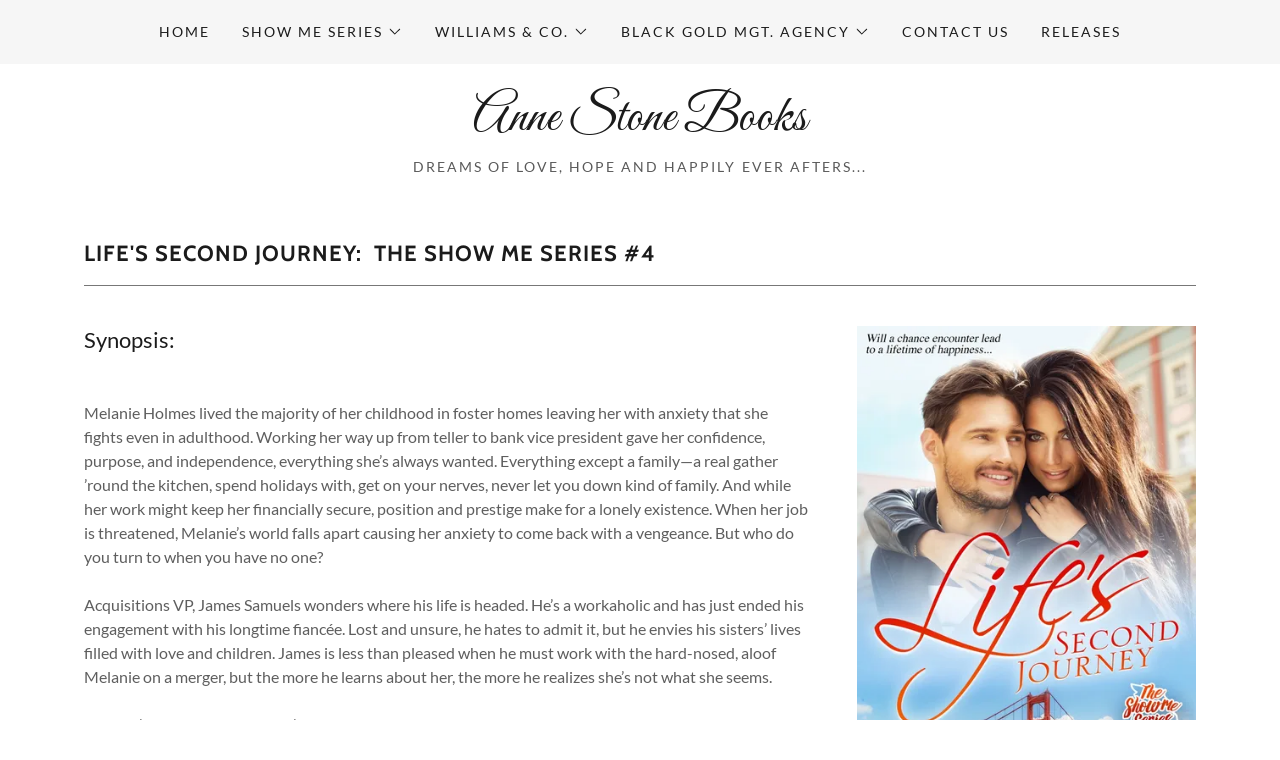

--- FILE ---
content_type: text/html;charset=utf-8
request_url: https://annestoneauthor.com/lifes-second-journey-1
body_size: 15235
content:
<!DOCTYPE html><html lang="en-US"><head><meta charSet="utf-8"><meta http-equiv="X-UA-Compatible" content="IE=edge"><meta name="viewport" content="width=device-width, initial-scale=1"><title>Life&#x27;s  Second Journey</title><meta name="author" content="Anne Stone Books"><meta name="generator" content="Starfield Technologies; Go Daddy Website Builder 8.0.0000"><link rel="manifest" href="/manifest.webmanifest"><link rel="apple-touch-icon" sizes="57x57" href="//img1.wsimg.com/isteam/ip/static/pwa-app/logo-default.png/:/rs=w:57,h:57,m"><link rel="apple-touch-icon" sizes="60x60" href="//img1.wsimg.com/isteam/ip/static/pwa-app/logo-default.png/:/rs=w:60,h:60,m"><link rel="apple-touch-icon" sizes="72x72" href="//img1.wsimg.com/isteam/ip/static/pwa-app/logo-default.png/:/rs=w:72,h:72,m"><link rel="apple-touch-icon" sizes="114x114" href="//img1.wsimg.com/isteam/ip/static/pwa-app/logo-default.png/:/rs=w:114,h:114,m"><link rel="apple-touch-icon" sizes="120x120" href="//img1.wsimg.com/isteam/ip/static/pwa-app/logo-default.png/:/rs=w:120,h:120,m"><link rel="apple-touch-icon" sizes="144x144" href="//img1.wsimg.com/isteam/ip/static/pwa-app/logo-default.png/:/rs=w:144,h:144,m"><link rel="apple-touch-icon" sizes="152x152" href="//img1.wsimg.com/isteam/ip/static/pwa-app/logo-default.png/:/rs=w:152,h:152,m"><link rel="apple-touch-icon" sizes="180x180" href="//img1.wsimg.com/isteam/ip/static/pwa-app/logo-default.png/:/rs=w:180,h:180,m"><meta property="og:url" content="https://annestoneauthor.com/lifes-second-journey-1">
<meta property="og:site_name" content="Anne Stone Books">
<meta property="og:title" content="Dreams of Love, Hope and Happily Ever Afters...">
<meta property="og:type" content="website">
<meta property="og:locale" content="en_US">
<meta name="twitter:card" content="summary">
<meta name="twitter:site" content="@AuthorAnneStone">
<meta name="twitter:title" content="Anne Stone Books">
<meta name="twitter:description" content="Dreams of Love, Hope and Happily Ever Afters...">
<meta name="theme-color" content="019"><style data-inline-fonts>/* vietnamese */
@font-face {
  font-family: 'Cabin';
  font-style: normal;
  font-weight: 700;
  font-stretch: 100%;
  font-display: swap;
  src: url(https://img1.wsimg.com/gfonts/s/cabin/v35/u-4X0qWljRw-PfU81xCKCpdpbgZJl6XFpfEd7eA9BIxxkbqDH7mlx17r.woff2) format('woff2');
  unicode-range: U+0102-0103, U+0110-0111, U+0128-0129, U+0168-0169, U+01A0-01A1, U+01AF-01B0, U+0300-0301, U+0303-0304, U+0308-0309, U+0323, U+0329, U+1EA0-1EF9, U+20AB;
}
/* latin-ext */
@font-face {
  font-family: 'Cabin';
  font-style: normal;
  font-weight: 700;
  font-stretch: 100%;
  font-display: swap;
  src: url(https://img1.wsimg.com/gfonts/s/cabin/v35/u-4X0qWljRw-PfU81xCKCpdpbgZJl6XFpfEd7eA9BIxxkbqDH7ilx17r.woff2) format('woff2');
  unicode-range: U+0100-02BA, U+02BD-02C5, U+02C7-02CC, U+02CE-02D7, U+02DD-02FF, U+0304, U+0308, U+0329, U+1D00-1DBF, U+1E00-1E9F, U+1EF2-1EFF, U+2020, U+20A0-20AB, U+20AD-20C0, U+2113, U+2C60-2C7F, U+A720-A7FF;
}
/* latin */
@font-face {
  font-family: 'Cabin';
  font-style: normal;
  font-weight: 700;
  font-stretch: 100%;
  font-display: swap;
  src: url(https://img1.wsimg.com/gfonts/s/cabin/v35/u-4X0qWljRw-PfU81xCKCpdpbgZJl6XFpfEd7eA9BIxxkbqDH7alxw.woff2) format('woff2');
  unicode-range: U+0000-00FF, U+0131, U+0152-0153, U+02BB-02BC, U+02C6, U+02DA, U+02DC, U+0304, U+0308, U+0329, U+2000-206F, U+20AC, U+2122, U+2191, U+2193, U+2212, U+2215, U+FEFF, U+FFFD;
}

/* latin-ext */
@font-face {
  font-family: 'Lato';
  font-style: italic;
  font-weight: 400;
  font-display: swap;
  src: url(https://img1.wsimg.com/gfonts/s/lato/v25/S6u8w4BMUTPHjxsAUi-qJCY.woff2) format('woff2');
  unicode-range: U+0100-02BA, U+02BD-02C5, U+02C7-02CC, U+02CE-02D7, U+02DD-02FF, U+0304, U+0308, U+0329, U+1D00-1DBF, U+1E00-1E9F, U+1EF2-1EFF, U+2020, U+20A0-20AB, U+20AD-20C0, U+2113, U+2C60-2C7F, U+A720-A7FF;
}
/* latin */
@font-face {
  font-family: 'Lato';
  font-style: italic;
  font-weight: 400;
  font-display: swap;
  src: url(https://img1.wsimg.com/gfonts/s/lato/v25/S6u8w4BMUTPHjxsAXC-q.woff2) format('woff2');
  unicode-range: U+0000-00FF, U+0131, U+0152-0153, U+02BB-02BC, U+02C6, U+02DA, U+02DC, U+0304, U+0308, U+0329, U+2000-206F, U+20AC, U+2122, U+2191, U+2193, U+2212, U+2215, U+FEFF, U+FFFD;
}
/* latin-ext */
@font-face {
  font-family: 'Lato';
  font-style: italic;
  font-weight: 700;
  font-display: swap;
  src: url(https://img1.wsimg.com/gfonts/s/lato/v25/S6u_w4BMUTPHjxsI5wq_FQft1dw.woff2) format('woff2');
  unicode-range: U+0100-02BA, U+02BD-02C5, U+02C7-02CC, U+02CE-02D7, U+02DD-02FF, U+0304, U+0308, U+0329, U+1D00-1DBF, U+1E00-1E9F, U+1EF2-1EFF, U+2020, U+20A0-20AB, U+20AD-20C0, U+2113, U+2C60-2C7F, U+A720-A7FF;
}
/* latin */
@font-face {
  font-family: 'Lato';
  font-style: italic;
  font-weight: 700;
  font-display: swap;
  src: url(https://img1.wsimg.com/gfonts/s/lato/v25/S6u_w4BMUTPHjxsI5wq_Gwft.woff2) format('woff2');
  unicode-range: U+0000-00FF, U+0131, U+0152-0153, U+02BB-02BC, U+02C6, U+02DA, U+02DC, U+0304, U+0308, U+0329, U+2000-206F, U+20AC, U+2122, U+2191, U+2193, U+2212, U+2215, U+FEFF, U+FFFD;
}
/* latin-ext */
@font-face {
  font-family: 'Lato';
  font-style: normal;
  font-weight: 100;
  font-display: swap;
  src: url(https://img1.wsimg.com/gfonts/s/lato/v25/S6u8w4BMUTPHh30AUi-qJCY.woff2) format('woff2');
  unicode-range: U+0100-02BA, U+02BD-02C5, U+02C7-02CC, U+02CE-02D7, U+02DD-02FF, U+0304, U+0308, U+0329, U+1D00-1DBF, U+1E00-1E9F, U+1EF2-1EFF, U+2020, U+20A0-20AB, U+20AD-20C0, U+2113, U+2C60-2C7F, U+A720-A7FF;
}
/* latin */
@font-face {
  font-family: 'Lato';
  font-style: normal;
  font-weight: 100;
  font-display: swap;
  src: url(https://img1.wsimg.com/gfonts/s/lato/v25/S6u8w4BMUTPHh30AXC-q.woff2) format('woff2');
  unicode-range: U+0000-00FF, U+0131, U+0152-0153, U+02BB-02BC, U+02C6, U+02DA, U+02DC, U+0304, U+0308, U+0329, U+2000-206F, U+20AC, U+2122, U+2191, U+2193, U+2212, U+2215, U+FEFF, U+FFFD;
}
/* latin-ext */
@font-face {
  font-family: 'Lato';
  font-style: normal;
  font-weight: 300;
  font-display: swap;
  src: url(https://img1.wsimg.com/gfonts/s/lato/v25/S6u9w4BMUTPHh7USSwaPGR_p.woff2) format('woff2');
  unicode-range: U+0100-02BA, U+02BD-02C5, U+02C7-02CC, U+02CE-02D7, U+02DD-02FF, U+0304, U+0308, U+0329, U+1D00-1DBF, U+1E00-1E9F, U+1EF2-1EFF, U+2020, U+20A0-20AB, U+20AD-20C0, U+2113, U+2C60-2C7F, U+A720-A7FF;
}
/* latin */
@font-face {
  font-family: 'Lato';
  font-style: normal;
  font-weight: 300;
  font-display: swap;
  src: url(https://img1.wsimg.com/gfonts/s/lato/v25/S6u9w4BMUTPHh7USSwiPGQ.woff2) format('woff2');
  unicode-range: U+0000-00FF, U+0131, U+0152-0153, U+02BB-02BC, U+02C6, U+02DA, U+02DC, U+0304, U+0308, U+0329, U+2000-206F, U+20AC, U+2122, U+2191, U+2193, U+2212, U+2215, U+FEFF, U+FFFD;
}
/* latin-ext */
@font-face {
  font-family: 'Lato';
  font-style: normal;
  font-weight: 400;
  font-display: swap;
  src: url(https://img1.wsimg.com/gfonts/s/lato/v25/S6uyw4BMUTPHjxAwXjeu.woff2) format('woff2');
  unicode-range: U+0100-02BA, U+02BD-02C5, U+02C7-02CC, U+02CE-02D7, U+02DD-02FF, U+0304, U+0308, U+0329, U+1D00-1DBF, U+1E00-1E9F, U+1EF2-1EFF, U+2020, U+20A0-20AB, U+20AD-20C0, U+2113, U+2C60-2C7F, U+A720-A7FF;
}
/* latin */
@font-face {
  font-family: 'Lato';
  font-style: normal;
  font-weight: 400;
  font-display: swap;
  src: url(https://img1.wsimg.com/gfonts/s/lato/v25/S6uyw4BMUTPHjx4wXg.woff2) format('woff2');
  unicode-range: U+0000-00FF, U+0131, U+0152-0153, U+02BB-02BC, U+02C6, U+02DA, U+02DC, U+0304, U+0308, U+0329, U+2000-206F, U+20AC, U+2122, U+2191, U+2193, U+2212, U+2215, U+FEFF, U+FFFD;
}
/* latin-ext */
@font-face {
  font-family: 'Lato';
  font-style: normal;
  font-weight: 700;
  font-display: swap;
  src: url(https://img1.wsimg.com/gfonts/s/lato/v25/S6u9w4BMUTPHh6UVSwaPGR_p.woff2) format('woff2');
  unicode-range: U+0100-02BA, U+02BD-02C5, U+02C7-02CC, U+02CE-02D7, U+02DD-02FF, U+0304, U+0308, U+0329, U+1D00-1DBF, U+1E00-1E9F, U+1EF2-1EFF, U+2020, U+20A0-20AB, U+20AD-20C0, U+2113, U+2C60-2C7F, U+A720-A7FF;
}
/* latin */
@font-face {
  font-family: 'Lato';
  font-style: normal;
  font-weight: 700;
  font-display: swap;
  src: url(https://img1.wsimg.com/gfonts/s/lato/v25/S6u9w4BMUTPHh6UVSwiPGQ.woff2) format('woff2');
  unicode-range: U+0000-00FF, U+0131, U+0152-0153, U+02BB-02BC, U+02C6, U+02DA, U+02DC, U+0304, U+0308, U+0329, U+2000-206F, U+20AC, U+2122, U+2191, U+2193, U+2212, U+2215, U+FEFF, U+FFFD;
}
/* latin-ext */
@font-face {
  font-family: 'Lato';
  font-style: normal;
  font-weight: 900;
  font-display: swap;
  src: url(https://img1.wsimg.com/gfonts/s/lato/v25/S6u9w4BMUTPHh50XSwaPGR_p.woff2) format('woff2');
  unicode-range: U+0100-02BA, U+02BD-02C5, U+02C7-02CC, U+02CE-02D7, U+02DD-02FF, U+0304, U+0308, U+0329, U+1D00-1DBF, U+1E00-1E9F, U+1EF2-1EFF, U+2020, U+20A0-20AB, U+20AD-20C0, U+2113, U+2C60-2C7F, U+A720-A7FF;
}
/* latin */
@font-face {
  font-family: 'Lato';
  font-style: normal;
  font-weight: 900;
  font-display: swap;
  src: url(https://img1.wsimg.com/gfonts/s/lato/v25/S6u9w4BMUTPHh50XSwiPGQ.woff2) format('woff2');
  unicode-range: U+0000-00FF, U+0131, U+0152-0153, U+02BB-02BC, U+02C6, U+02DA, U+02DC, U+0304, U+0308, U+0329, U+2000-206F, U+20AC, U+2122, U+2191, U+2193, U+2212, U+2215, U+FEFF, U+FFFD;
}

/* cyrillic-ext */
@font-face {
  font-family: 'Great Vibes';
  font-style: normal;
  font-weight: 400;
  font-display: swap;
  src: url(https://img1.wsimg.com/gfonts/s/greatvibes/v21/RWmMoKWR9v4ksMfaWd_JN9XIiaQ6DQ.woff2) format('woff2');
  unicode-range: U+0460-052F, U+1C80-1C8A, U+20B4, U+2DE0-2DFF, U+A640-A69F, U+FE2E-FE2F;
}
/* cyrillic */
@font-face {
  font-family: 'Great Vibes';
  font-style: normal;
  font-weight: 400;
  font-display: swap;
  src: url(https://img1.wsimg.com/gfonts/s/greatvibes/v21/RWmMoKWR9v4ksMfaWd_JN9XBiaQ6DQ.woff2) format('woff2');
  unicode-range: U+0301, U+0400-045F, U+0490-0491, U+04B0-04B1, U+2116;
}
/* greek-ext */
@font-face {
  font-family: 'Great Vibes';
  font-style: normal;
  font-weight: 400;
  font-display: swap;
  src: url(https://img1.wsimg.com/gfonts/s/greatvibes/v21/RWmMoKWR9v4ksMfaWd_JN9XJiaQ6DQ.woff2) format('woff2');
  unicode-range: U+1F00-1FFF;
}
/* vietnamese */
@font-face {
  font-family: 'Great Vibes';
  font-style: normal;
  font-weight: 400;
  font-display: swap;
  src: url(https://img1.wsimg.com/gfonts/s/greatvibes/v21/RWmMoKWR9v4ksMfaWd_JN9XKiaQ6DQ.woff2) format('woff2');
  unicode-range: U+0102-0103, U+0110-0111, U+0128-0129, U+0168-0169, U+01A0-01A1, U+01AF-01B0, U+0300-0301, U+0303-0304, U+0308-0309, U+0323, U+0329, U+1EA0-1EF9, U+20AB;
}
/* latin-ext */
@font-face {
  font-family: 'Great Vibes';
  font-style: normal;
  font-weight: 400;
  font-display: swap;
  src: url(https://img1.wsimg.com/gfonts/s/greatvibes/v21/RWmMoKWR9v4ksMfaWd_JN9XLiaQ6DQ.woff2) format('woff2');
  unicode-range: U+0100-02BA, U+02BD-02C5, U+02C7-02CC, U+02CE-02D7, U+02DD-02FF, U+0304, U+0308, U+0329, U+1D00-1DBF, U+1E00-1E9F, U+1EF2-1EFF, U+2020, U+20A0-20AB, U+20AD-20C0, U+2113, U+2C60-2C7F, U+A720-A7FF;
}
/* latin */
@font-face {
  font-family: 'Great Vibes';
  font-style: normal;
  font-weight: 400;
  font-display: swap;
  src: url(https://img1.wsimg.com/gfonts/s/greatvibes/v21/RWmMoKWR9v4ksMfaWd_JN9XFiaQ.woff2) format('woff2');
  unicode-range: U+0000-00FF, U+0131, U+0152-0153, U+02BB-02BC, U+02C6, U+02DA, U+02DC, U+0304, U+0308, U+0329, U+2000-206F, U+20AC, U+2122, U+2191, U+2193, U+2212, U+2215, U+FEFF, U+FFFD;
}
</style><style>.x{-ms-text-size-adjust:100%;-webkit-text-size-adjust:100%;-webkit-tap-highlight-color:rgba(0,0,0,0);margin:0;box-sizing:border-box}.x *,.x :after,.x :before{box-sizing:inherit}.x-el a[href^="mailto:"]:not(.x-el),.x-el a[href^="tel:"]:not(.x-el){color:inherit;font-size:inherit;text-decoration:inherit}.x-el-article,.x-el-aside,.x-el-details,.x-el-figcaption,.x-el-figure,.x-el-footer,.x-el-header,.x-el-hgroup,.x-el-main,.x-el-menu,.x-el-nav,.x-el-section,.x-el-summary{display:block}.x-el-audio,.x-el-canvas,.x-el-progress,.x-el-video{display:inline-block;vertical-align:baseline}.x-el-audio:not([controls]){display:none;height:0}.x-el-template{display:none}.x-el-a{background-color:transparent;color:inherit}.x-el-a:active,.x-el-a:hover{outline:0}.x-el-abbr[title]{border-bottom:1px dotted}.x-el-b,.x-el-strong{font-weight:700}.x-el-dfn{font-style:italic}.x-el-mark{background:#ff0;color:#000}.x-el-small{font-size:80%}.x-el-sub,.x-el-sup{font-size:75%;line-height:0;position:relative;vertical-align:baseline}.x-el-sup{top:-.5em}.x-el-sub{bottom:-.25em}.x-el-img{vertical-align:middle;border:0}.x-el-svg:not(:root){overflow:hidden}.x-el-figure{margin:0}.x-el-hr{box-sizing:content-box;height:0}.x-el-pre{overflow:auto}.x-el-code,.x-el-kbd,.x-el-pre,.x-el-samp{font-family:monospace,monospace;font-size:1em}.x-el-button,.x-el-input,.x-el-optgroup,.x-el-select,.x-el-textarea{color:inherit;font:inherit;margin:0}.x-el-button{overflow:visible}.x-el-button,.x-el-select{text-transform:none}.x-el-button,.x-el-input[type=button],.x-el-input[type=reset],.x-el-input[type=submit]{-webkit-appearance:button;cursor:pointer}.x-el-button[disabled],.x-el-input[disabled]{cursor:default}.x-el-button::-moz-focus-inner,.x-el-input::-moz-focus-inner{border:0;padding:0}.x-el-input{line-height:normal}.x-el-input[type=checkbox],.x-el-input[type=radio]{box-sizing:border-box;padding:0}.x-el-input[type=number]::-webkit-inner-spin-button,.x-el-input[type=number]::-webkit-outer-spin-button{height:auto}.x-el-input[type=search]{-webkit-appearance:textfield;box-sizing:content-box}.x-el-input[type=search]::-webkit-search-cancel-button,.x-el-input[type=search]::-webkit-search-decoration{-webkit-appearance:none}.x-el-textarea{border:0}.x-el-fieldset{border:1px solid silver;margin:0 2px;padding:.35em .625em .75em}.x-el-legend{border:0;padding:0}.x-el-textarea{overflow:auto}.x-el-optgroup{font-weight:700}.x-el-table{border-collapse:collapse;border-spacing:0}.x-el-td,.x-el-th{padding:0}.x{-webkit-font-smoothing:antialiased}.x-el-hr{border:0}.x-el-fieldset,.x-el-input,.x-el-select,.x-el-textarea{margin-top:0;margin-bottom:0}.x-el-fieldset,.x-el-input[type=email],.x-el-input[type=text],.x-el-textarea{width:100%}.x-el-label{vertical-align:middle}.x-el-input{border-style:none;padding:.5em;vertical-align:middle}.x-el-select:not([multiple]){vertical-align:middle}.x-el-textarea{line-height:1.75;padding:.5em}.x-el.d-none{display:none!important}.sideline-footer{margin-top:auto}@-webkit-keyframes loaderscale{0%{transform:scale(1);opacity:1}45%{transform:scale(.1);opacity:.7}80%{transform:scale(1);opacity:1}}@keyframes loaderscale{0%{transform:scale(1);opacity:1}45%{transform:scale(.1);opacity:.7}80%{transform:scale(1);opacity:1}}.x-loader svg{display:inline-block}.x-loader svg:first-child{-webkit-animation:loaderscale .75s cubic-bezier(.2,.68,.18,1.08) -.24s infinite;animation:loaderscale .75s cubic-bezier(.2,.68,.18,1.08) -.24s infinite}.x-loader svg:nth-child(2){-webkit-animation:loaderscale .75s cubic-bezier(.2,.68,.18,1.08) -.12s infinite;animation:loaderscale .75s cubic-bezier(.2,.68,.18,1.08) -.12s infinite}.x-loader svg:nth-child(3){-webkit-animation:loaderscale .75s cubic-bezier(.2,.68,.18,1.08) 0s infinite;animation:loaderscale .75s cubic-bezier(.2,.68,.18,1.08) 0s infinite}.x-icon>svg{transition:transform .33s ease-in-out}.x-icon>svg.rotate-90{transform:rotate(-90deg)}.x-icon>svg.rotate90{transform:rotate(90deg)}.x-icon>svg.rotate-180{transform:rotate(-180deg)}.x-icon>svg.rotate180{transform:rotate(180deg)}.x-rt:after{content:"";clear:both}.x-rt ol,.x-rt ul{text-align:left}.x-rt p{margin:0}.x-rt br{clear:both}.mte-inline-block{display:inline-block}@media only screen and (min-device-width:1025px){:root select,_::-webkit-full-page-media,_:future{font-family:sans-serif!important}}

</style>
<style>/*
Copyright 2016 The Cabin Project Authors (impallari@gmail.com)

This Font Software is licensed under the SIL Open Font License, Version 1.1.
This license is copied below, and is also available with a FAQ at: http://scripts.sil.org/OFL

—————————————————————————————-
SIL OPEN FONT LICENSE Version 1.1 - 26 February 2007
—————————————————————————————-
*/

/*
Copyright (c) 2010-2011 by tyPoland Lukasz Dziedzic (team@latofonts.com) with Reserved Font Name "Lato". Licensed under the SIL Open Font License, Version 1.1.

This Font Software is licensed under the SIL Open Font License, Version 1.1.
This license is copied below, and is also available with a FAQ at: http://scripts.sil.org/OFL

—————————————————————————————-
SIL OPEN FONT LICENSE Version 1.1 - 26 February 2007
—————————————————————————————-
*/

/*
Copyright (c) 2012 TypeSETit, LLC (typesetit@att.net), with Reserved Font Name "Great Vibes"

This Font Software is licensed under the SIL Open Font License, Version 1.1.
This license is copied below, and is also available with a FAQ at: http://scripts.sil.org/OFL

—————————————————————————————-
SIL OPEN FONT LICENSE Version 1.1 - 26 February 2007
—————————————————————————————-
*/
</style>
<style data-glamor="cxs-default-sheet">.x .c1-1{letter-spacing:normal}.x .c1-2{text-transform:none}.x .c1-3{background-color:rgb(255, 255, 255)}.x .c1-4{width:100%}.x .c1-5 > div{position:relative}.x .c1-6 > div{overflow:hidden}.x .c1-7 > div{margin-top:auto}.x .c1-8 > div{margin-right:auto}.x .c1-9 > div{margin-bottom:auto}.x .c1-a > div{margin-left:auto}.x .c1-b{font-family:Lato, arial, sans-serif}.x .c1-c{font-size:16px}.x .c1-h{padding-top:40px}.x .c1-i{padding-bottom:40px}.x .c1-j{padding:0px !important}.x .c1-k:before{content:""}.x .c1-l:before{display:table}.x .c1-m:before{clear:both}.x .c1-n:after{content:""}.x .c1-o:after{display:table}.x .c1-p:after{clear:both}.x .c1-s{position:relative}.x .c1-t{background-color:rgb(246, 246, 246)}.x .c1-u{z-index:3}.x .c1-v{padding-top:24px}.x .c1-w{padding-bottom:24px}.x .c1-y{margin-left:auto}.x .c1-z{margin-right:auto}.x .c1-10{padding-left:24px}.x .c1-11{padding-right:24px}.x .c1-12{max-width:100%}.x .c1-13{padding-top:0px !important}.x .c1-14{padding-bottom:0px !important}.x .c1-19{display:flex}.x .c1-1a{box-sizing:border-box}.x .c1-1b{flex-direction:row}.x .c1-1c{flex-wrap:wrap}.x .c1-1d{margin-top:0}.x .c1-1e{margin-right:-12px}.x .c1-1f{margin-bottom:0}.x .c1-1g{margin-left:-12px}.x .c1-1h{align-items:center}.x .c1-1i{justify-content:flex-start}.x .c1-1j cell{flex-basis:auto}.x .c1-1k cell{flex-grow:0}.x .c1-1p{flex-grow:0}.x .c1-1q{flex-shrink:1}.x .c1-1r{flex-basis:auto}.x .c1-1s{padding-top:0}.x .c1-1t{padding-right:12px}.x .c1-1u{padding-bottom:0}.x .c1-1v{padding-left:12px}.x .c1-20{letter-spacing:inherit}.x .c1-21{text-transform:inherit}.x .c1-22{text-decoration:none}.x .c1-23{word-wrap:break-word}.x .c1-24{overflow-wrap:break-word}.x .c1-25{cursor:pointer}.x .c1-26{border-top:0px}.x .c1-27{border-right:0px}.x .c1-28{border-bottom:0px}.x .c1-29{border-left:0px}.x .c1-2a{color:rgb(27, 27, 27)}.x .c1-2b{margin-left:0}.x .c1-2c{font-weight:inherit}.x .c1-2d:hover{color:rgb(100, 128, 20)}.x .c1-2e:active{color:rgb(40, 53, 4)}.x .c1-2f{color:inherit}.x .c1-2g{display:inline-block}.x .c1-2h{vertical-align:top}.x .c1-2i{padding-top:6px}.x .c1-2j{padding-right:6px}.x .c1-2k{padding-bottom:6px}.x .c1-2l{padding-left:6px}.x .c1-2m{display:none}.x .c1-2n{padding-top:16px}.x .c1-2o{padding-bottom:16px}.x .c1-2q{padding-top:4px}.x .c1-2r{padding-bottom:4px}.x .c1-2s{justify-content:center}.x .c1-2t{flex-wrap:nowrap}.x .c1-2u{flex-grow:1}.x .c1-2v{max-width:none}.x .c1-2w{line-height:24px}.x .c1-2x{margin-right:0}.x .c1-2y{-webkit-margin-before:0}.x .c1-2z{-webkit-margin-after:0}.x .c1-30{-webkit-padding-start:0}.x .c1-31{padding-right:0}.x .c1-32{padding-left:0}.x .c1-33{color:rgb(94, 94, 94)}.x .c1-34{margin-bottom:none}.x .c1-35{list-style:none}.x .c1-36{padding-left:32px}.x .c1-37{white-space:nowrap}.x .c1-38{visibility:hidden}.x .c1-39:first-child{margin-left:0}.x .c1-3a:first-child{padding-left:0}.x .c1-3b{letter-spacing:0.143em}.x .c1-3c{text-transform:uppercase}.x .c1-3d{display:block}.x .c1-3e{margin-left:-6px}.x .c1-3f{margin-right:-6px}.x .c1-3g{margin-top:-6px}.x .c1-3h{margin-bottom:-6px}.x .c1-3i{font-size:14px}.x .c1-3j{font-weight:400}.x .c1-3k:hover{color:rgb(59, 77, 7)}.x .c1-3l:active{color:rgb(100, 128, 20)}.x .c1-3q{transition:transform .33s ease-in-out}.x .c1-3r{transform:rotate(0deg)}.x .c1-3s{vertical-align:middle}.x .c1-3t{border-radius:4px}.x .c1-3u{box-shadow:0 3px 6px 3px rgba(0,0,0,0.24)}.x .c1-3v{padding-left:16px}.x .c1-3w{padding-right:16px}.x .c1-3x{position:absolute}.x .c1-3y{top:32px}.x .c1-3z{max-height:45vh}.x .c1-40{overflow-y:auto}.x .c1-43{text-align:left}.x .c1-44:last-child{margin-bottom:0}.x .c1-45{color:rgb(100, 128, 20)}.x .c1-46{font-weight:700}.x .c1-47{right:0px}.x .c1-48{margin-top:8px}.x .c1-49{margin-bottom:8px}.x .c1-4a{line-height:1.5}.x .c1-4b{cursor:default}.x .c1-4c{margin-left:24px}.x .c1-4d{justify-content:flex-end}.x .c1-4e{max-width:30%}.x .c1-4f{background-color:rgba(22, 22, 22, 0.9)}.x .c1-4g{position:fixed}.x .c1-4h{top:0px}.x .c1-4i{height:100%}.x .c1-4j{max-width:0px}.x .c1-4k{z-index:10002}.x .c1-4l{padding-top:56px}.x .c1-4m{-webkit-overflow-scrolling:touch}.x .c1-4n{transition:max-width .3s ease-in-out}.x .c1-4o{left:0px}.x .c1-4p{right:unset}.x .c1-4q{overflow:hidden}.x .c1-4r{flex-direction:column}.x .c1-4s{color:rgb(247, 247, 247)}.x .c1-4t{line-height:1.3em}.x .c1-4u{font-style:normal}.x .c1-4v{top:15px}.x .c1-4w{right:15px}.x .c1-4x{font-size:28px}.x .c1-4y:hover{color:rgb(121, 154, 25)}.x .c1-53{overflow-x:hidden}.x .c1-54{color:rgb(164, 164, 164)}.x .c1-55{border-color:rgba(76, 76, 76, 0.5)}.x .c1-56{border-bottom-width:1px}.x .c1-57{border-bottom-style:solid}.x .c1-58:last-child{border-bottom:0}.x .c1-59{min-width:200px}.x .c1-5a{justify-content:space-between}.x .c1-5b{font-size:22px}.x .c1-5c:hover{color:rgb(163, 206, 37)}.x .c1-5d:active{color:rgb(121, 154, 25)}.x .c1-5j{margin-left:8px}.x .c1-5k{flex-shrink:0}.x .c1-5l{pointer-events:none}.x .c1-5m{margin-top:24px}.x .c1-5n{margin-bottom:24px}.x .c1-5o{flex-basis:0%}.x .c1-5s{text-align:center}.x .c1-5t{letter-spacing:1px}.x .c1-5u{font-family:'Cabin', arial, sans-serif}.x .c1-5z{display:inline}.x .c1-60{letter-spacing:0}.x .c1-61{line-height:1.2}.x .c1-62{font-family:'Great Vibes', Georgia, serif, system-ui}.x .c1-63{font-size:38px}.x .c1-68{word-wrap:normal !important}.x .c1-69{overflow-wrap:normal !important}.x .c1-6a{width:auto}.x .c1-6b{overflow:visible}.x .c1-6c{font-size:33px}.x .c1-6h{font-size:26px}.x .c1-6m{width:inherit}.x .c1-6n{[object -object]:0px}.x .c1-6o{line-height:1.25}.x .c1-6p{white-space:pre-line}.x .c1-6q{color:rgb(89, 89, 89)}.x .c1-6r{font-size:12px}.x .c1-6w{line-height:1.4}.x .c1-6x{margin-bottom:40px}.x .c1-6z{font-size:unset}.x .c1-70{font-family:unset}.x .c1-71{letter-spacing:unset}.x .c1-72{text-transform:unset}.x .c1-73{border-color:rgb(119, 119, 119)}.x .c1-74{border-bottom-width:1px}.x .c1-75{border-style:solid}.x .c1-76{margin-top:16px}.x .c1-77{flex-basis:100%}.x .c1-78{order:1}.x .c1-7c > *{max-width:100%}.x .c1-7d{align-items:flex-start}.x .c1-7e > :nth-child(n){margin-bottom:24px}.x .c1-7f  > :last-child{margin-bottom:0 !important}.x .c1-7i > p > ol{text-align:left}.x .c1-7j > p > ol{display:block}.x .c1-7k > p > ol{padding-left:1.3em}.x .c1-7l > p > ol{margin-left:16px}.x .c1-7m > p > ol{margin-right:16px}.x .c1-7n > p > ol{margin-top:auto}.x .c1-7o > p > ol{margin-bottom:auto}.x .c1-7p > p > ul{text-align:left}.x .c1-7q > p > ul{display:block}.x .c1-7r > p > ul{padding-left:1.3em}.x .c1-7s > p > ul{margin-left:16px}.x .c1-7t > p > ul{margin-right:16px}.x .c1-7u > p > ul{margin-top:auto}.x .c1-7v > p > ul{margin-bottom:auto}.x .c1-7w > ul{text-align:left}.x .c1-7x > ul{display:block}.x .c1-7y > ul{padding-left:1.3em}.x .c1-7z > ul{margin-left:16px}.x .c1-80 > ul{margin-right:16px}.x .c1-81 > ul{margin-top:auto}.x .c1-82 > ul{margin-bottom:auto}.x .c1-83 > ol{text-align:left}.x .c1-84 > ol{display:block}.x .c1-85 > ol{padding-left:1.3em}.x .c1-86 > ol{margin-left:16px}.x .c1-87 > ol{margin-right:16px}.x .c1-88 > ol{margin-top:auto}.x .c1-89 > ol{margin-bottom:auto}.x .c1-8a{font-size:inherit !important}.x .c1-8b{line-height:inherit}.x .c1-8c{font-style:italic}.x .c1-8d{text-decoration:line-through}.x .c1-8e{text-decoration:underline}.x .c1-8f{order:0}.x .c1-8k{margin-bottom:32px}.x .c1-8n{padding-left:8px}.x .c1-8o{padding-right:8px}.x .c1-8p{color:rgb(82, 82, 82)}.x .c1-8q{padding-bottom:56px}.x .c1-8r{border-color:rgb(226, 226, 226)}.x .c1-8s{width:50px}</style>
<style data-glamor="cxs-xs-sheet">@media (max-width: 767px){.x .c1-q{padding-top:32px}}@media (max-width: 767px){.x .c1-r{padding-bottom:32px}}@media (max-width: 767px){.x .c1-5v{width:100%}}@media (max-width: 767px){.x .c1-5w{display:flex}}@media (max-width: 767px){.x .c1-5x{justify-content:center}}@media (max-width: 767px){.x .c1-6y{margin-bottom:24px}}@media (max-width: 767px){.x .c1-7g > :nth-child(n){margin-bottom:24px}}@media (max-width: 767px){.x .c1-7h  > :last-child{margin-bottom:0 !important}}@media (max-width: 767px){.x .c1-8l{height:calc((100vw - 48px)/0.66640625)}}</style>
<style data-glamor="cxs-sm-sheet">@media (min-width: 768px){.x .c1-d{font-size:16px}}@media (min-width: 768px){.x .c1-15{width:100%}}@media (min-width: 768px){.x .c1-1l{margin-top:0}}@media (min-width: 768px){.x .c1-1m{margin-right:-24px}}@media (min-width: 768px){.x .c1-1n{margin-bottom:0}}@media (min-width: 768px){.x .c1-1o{margin-left:-24px}}@media (min-width: 768px){.x .c1-1w{padding-top:0}}@media (min-width: 768px){.x .c1-1x{padding-right:24px}}@media (min-width: 768px){.x .c1-1y{padding-bottom:0}}@media (min-width: 768px){.x .c1-1z{padding-left:24px}}@media (min-width: 768px){.x .c1-3m{font-size:14px}}@media (min-width: 768px) and (max-width: 1023px){.x .c1-42{right:0px}}@media (min-width: 768px){.x .c1-4z{font-size:30px}}@media (min-width: 768px){.x .c1-5e{font-size:22px}}@media (min-width: 768px) and (max-width: 1023px){.x .c1-5y{width:100%}}@media (min-width: 768px){.x .c1-64{font-size:45px}}@media (min-width: 768px){.x .c1-6d{font-size:36px}}@media (min-width: 768px){.x .c1-6i{font-size:26px}}@media (min-width: 768px){.x .c1-6s{font-size:12px}}@media (min-width: 768px){.x .c1-79{flex-basis:83.33333333333334%}}@media (min-width: 768px){.x .c1-7a{max-width:83.33333333333334%}}</style>
<style data-glamor="cxs-md-sheet">@media (min-width: 1024px){.x .c1-e{font-size:16px}}@media (min-width: 1024px){.x .c1-x{display:none}}@media (min-width: 1024px){.x .c1-16{width:984px}}@media (min-width: 1024px){.x .c1-2p{display:inherit}}@media (min-width: 1024px){.x .c1-3n{font-size:14px}}@media (min-width: 1024px) and (max-width: 1279px){.x .c1-41{right:0px}}@media (min-width: 1024px){.x .c1-50{font-size:30px}}@media (min-width: 1024px){.x .c1-5f{min-width:300px}}@media (min-width: 1024px){.x .c1-5g{font-size:22px}}@media (min-width: 1024px){.x .c1-5p{margin-left:16.666666666666664%}}@media (min-width: 1024px){.x .c1-5q{flex-basis:66.66666666666666%}}@media (min-width: 1024px){.x .c1-5r{max-width:66.66666666666666%}}@media (min-width: 1024px){.x .c1-65{font-size:45px}}@media (min-width: 1024px){.x .c1-6e{font-size:36px}}@media (min-width: 1024px){.x .c1-6j{font-size:26px}}@media (min-width: 1024px){.x .c1-6t{font-size:12px}}@media (min-width: 1024px){.x .c1-7b{order:0}}@media (min-width: 1024px){.x .c1-8g{flex-basis:33.33333333333333%}}@media (min-width: 1024px){.x .c1-8h{max-width:33.33333333333333%}}@media (min-width: 1024px){.x .c1-8i{order:1}}@media (min-width: 1024px){.x .c1-8j{text-align:left}}@media (min-width: 1024px){.x .c1-8m{margin-bottom:0}}</style>
<style data-glamor="cxs-lg-sheet">@media (min-width: 1280px){.x .c1-f{font-size:16px}}@media (min-width: 1280px){.x .c1-17{width:1160px}}@media (min-width: 1280px){.x .c1-3o{font-size:14px}}@media (min-width: 1280px){.x .c1-51{font-size:32px}}@media (min-width: 1280px){.x .c1-5h{font-size:22px}}@media (min-width: 1280px){.x .c1-66{font-size:52px}}@media (min-width: 1280px){.x .c1-6f{font-size:38px}}@media (min-width: 1280px){.x .c1-6k{font-size:26px}}@media (min-width: 1280px){.x .c1-6u{font-size:12px}}</style>
<style data-glamor="cxs-xl-sheet">@media (min-width: 1536px){.x .c1-g{font-size:18px}}@media (min-width: 1536px){.x .c1-18{width:1280px}}@media (min-width: 1536px){.x .c1-3p{font-size:16px}}@media (min-width: 1536px){.x .c1-52{font-size:36px}}@media (min-width: 1536px){.x .c1-5i{font-size:24px}}@media (min-width: 1536px){.x .c1-67{font-size:57px}}@media (min-width: 1536px){.x .c1-6g{font-size:43px}}@media (min-width: 1536px){.x .c1-6l{font-size:29px}}@media (min-width: 1536px){.x .c1-6v{font-size:14px}}</style>
<style>.page-inner { background-color: rgb(255, 255, 255); min-height: 100vh; }</style>
<script>!function(e){var t={};function n(o){if(t[o])return t[o].exports;var r=t[o]={i:o,l:!1,exports:{}};return e[o].call(r.exports,r,r.exports,n),r.l=!0,r.exports}n.m=e,n.c=t,n.d=function(e,t,o){n.o(e,t)||Object.defineProperty(e,t,{enumerable:!0,get:o})},n.r=function(e){"undefined"!=typeof Symbol&&Symbol.toStringTag&&Object.defineProperty(e,Symbol.toStringTag,{value:"Module"}),Object.defineProperty(e,"__esModule",{value:!0})},n.t=function(e,t){if(1&t&&(e=n(e)),8&t)return e;if(4&t&&"object"==typeof e&&e&&e.__esModule)return e;var o=Object.create(null);if(n.r(o),Object.defineProperty(o,"default",{enumerable:!0,value:e}),2&t&&"string"!=typeof e)for(var r in e)n.d(o,r,function(t){return e[t]}.bind(null,r));return o},n.n=function(e){var t=e&&e.__esModule?function(){return e.default}:function(){return e};return n.d(t,"a",t),t},n.o=function(e,t){return Object.prototype.hasOwnProperty.call(e,t)},n.p="",n(n.s=0)}([function(e,t,n){e.exports=n(1)},function(e,t,n){"use strict";window.guacImage=n(2),window.guacDefer=n(3),window.deferBootstrap=n(4),window.onAllowCookieTracking=n(5)},function(e,t,n){"use strict";function o(e,t,n,o){const c=(n=n||{}).delay||500,u=n.cellSize||{x:20,y:20};let a,s,d,l,f,w,g,b=!0;const h=function(e){const o='url("'+e+'")';let r=o;if(n.backgroundLayers&&n.backgroundLayers.constructor===Array){const e=n.backgroundLayers.map((function(e){return e.replace(/{width}/g,d.w).replace(/{height}/g,d.h)}));r=[].concat(e,[o]).join(", ")}t.style.backgroundImage=r,setTimeout((function(){t.style.opacity=1}),300)}.bind(this),p=function(){b&&(o?o(s,d):n.useTreatmentData?h(s):t.style.backgroundImage='url("'+s+'")',t.setAttribute("data-guac-image","loaded"))}.bind(this),v=function(){const e=document.createElement("img");e.src=s,e.complete||!e.addEventListener?p():e.addEventListener("load",p)}.bind(this),m=function(){if(!b)return;t.setAttribute("data-guac-image","loading"),a=null;const n=r(t,u);return n?(d||(d=n),n.w!==d.w||n.h!==d.h?(d=n,f(1)):(s=i(e,n,u),void(s!==l?(l=s,!g&&window.IntersectionObserver?(g=new window.IntersectionObserver((e,t)=>{e.forEach(e=>{const{target:n,isIntersecting:o}=e;o&&(v(),t.unobserve(n))})}),g.observe(t)):v(),!w&&window.MutationObserver&&(w=new MutationObserver((function(){f(1)})),w.observe(t,{childList:!0,subtree:!0}))):t.setAttribute("data-guac-image","loaded")))):f()}.bind(this);f=function(e){a&&clearTimeout(a),a=setTimeout(m,isNaN(e)?c:e)}.bind(this),this.unmount=function(){a&&(clearTimeout(a),a=null),window.removeEventListener("resize",f),w&&w.disconnect(),g&&g.disconnect(),b=!1};const y=function(){t.removeEventListener("load",y),window.addEventListener("resize",f),m()};window.guacDefer&&!n.loadEagerly?(t.addEventListener("load",y),window.guacDefer.background(t)):y()}function r(e,t){const n={w:t.x,h:t.y};if("undefined"!=typeof window&&e){const t=Math.min(window.devicePixelRatio||1,3),o=window.getComputedStyle(e);if(n.w=Math.round(parseInt(o.width,10)*t),n.h=Math.round(parseInt(o.height,10)*t),isNaN(n.w)||isNaN(n.h))return}return n}function i(e,t,n){const o=t.w%n.x,r=t.h%n.y,i=Math.max(o?t.w+(n.x-o):t.w,n.x),c=Math.max(r?t.h+(n.y-r):t.h,n.y);return e.replace(/\{width\}/g,i).replace(/\{height\}/g,c)}o.getUrl=function(e,t,n){if(!t)throw new Error("cellSize is required");const o=r(n,t);if(o)return i(e,o,t)},e.exports=o},function(e,t,n){"use strict";let o=[],r=!1;const i=function(e){e.dispatchEvent(new Event("load"))},c={background:new IntersectionObserver((function(e,t){e.forEach((function(e){e.isIntersecting&&(t.unobserve(e.target),i(e.target))}))}),{rootMargin:"50% 0%"})};window.addEventListener("load",(function(){o.forEach((function(e){window.requestIdleCallback((function(){c.background.unobserve(e),i(e)}))})),r=!0,o=[]})),e.exports={background:function(e){if(window.requestIdleCallback){if(r)return void i(e);o.push(e)}c.background.observe(e)}}},function(e,t,n){"use strict";const o=new Set,r={},i="undefined"!=typeof window&&new window.IntersectionObserver((e,t)=>{e.forEach(e=>{const{target:n,isIntersecting:o}=e;o&&(window.Core.utils.renderBootstrap(r[n.id]),delete r[n.id],t.unobserve(n))})});e.exports=function(e,t=!1){const{radpack:n,elId:c}=e;n&&t&&window.radpack.getDeps(n).then(e=>{e.forEach(e=>{if(!o.has(e)){const t=document.createElement("link");t.rel="prefetch",t.href=e,t.as="script",t.crossOrigin="Anonymous",document.head.appendChild(t),o.add(e)}})}),r[c]=e,i.observe(document.getElementById(c))}},function(e,t,n){"use strict";e.exports=function(e){return window._allowCT?void e():(window._allowCTListener=window._allowCTListener||[],void window._allowCTListener.push(e))}}]);
"use strict";

if ('serviceWorker' in navigator) {
  window.addEventListener('load', function () {
    navigator.serviceWorker.register('/sw.js');
  });
}</script></head>
<body class="x x-colors-019 x-fonts-cabin  x-fonts-great-vibes" context="[object Object]"><script> window._trfd= window._trfd || []; window._trfd.push({"ap":"IPv2"})</script><div id="layout-4-aa-83093-58-d-6-4-c-92-90-cb-a-068-c-7746304" class="layout layout-layout layout-layout-layout-11 locale-en-US lang-en"><div data-ux="Page" id="page-120736" class="x-el x-el-div x-el c1-1 c1-2 c1-3 c1-4 c1-5 c1-6 c1-7 c1-8 c1-9 c1-a c1-b c1-c c1-d c1-e c1-f c1-g c1-1 c1-2 c1-b c1-c c1-d c1-e c1-f c1-g"><div data-ux="Block" class="x-el x-el-div page-inner c1-1 c1-2 c1-b c1-c c1-d c1-e c1-f c1-g"><div id="02699a0f-b825-4da8-8287-0007289899bc" class="widget widget-header widget-header-header-9"><div data-ux="Header" role="main" data-aid="HEADER_WIDGET" id="n-120737" class="x-el x-el-div x-el x-el c1-1 c1-2 c1-b c1-c c1-d c1-e c1-f c1-g c1-1 c1-2 c1-3 c1-b c1-c c1-d c1-e c1-f c1-g c1-1 c1-2 c1-b c1-c c1-d c1-e c1-f c1-g"><div> <section data-ux="Section" data-aid="HEADER_SECTION" class="x-el x-el-section c1-1 c1-2 c1-3 c1-h c1-i c1-j c1-b c1-c c1-k c1-l c1-m c1-n c1-o c1-p c1-q c1-r c1-d c1-e c1-f c1-g"><div data-ux="Block" class="x-el x-el-div c1-1 c1-2 c1-s c1-b c1-c c1-d c1-e c1-f c1-g"><div data-ux="Block" class="x-el x-el-div c1-1 c1-2 c1-t c1-b c1-c c1-d c1-e c1-f c1-g"><nav data-ux="Block" class="x-el x-el-nav c1-1 c1-2 c1-s c1-u c1-v c1-w c1-b c1-c c1-d c1-x c1-e c1-f c1-g"><div data-ux="Container" class="x-el x-el-div c1-1 c1-2 c1-y c1-z c1-10 c1-11 c1-12 c1-13 c1-14 c1-b c1-c c1-15 c1-d c1-16 c1-e c1-17 c1-f c1-18 c1-g"><div data-ux="Grid" class="x-el x-el-div c1-1 c1-2 c1-19 c1-1a c1-1b c1-1c c1-1d c1-1e c1-1f c1-1g c1-1h c1-1i c1-1j c1-1k c1-b c1-c c1-1l c1-1m c1-1n c1-1o c1-d c1-e c1-f c1-g"><div data-ux="GridCell" class="x-el x-el-div c1-1 c1-2 c1-1a c1-1p c1-1q c1-1r c1-12 c1-1s c1-1t c1-1u c1-1v c1-b c1-c c1-1w c1-1x c1-1y c1-1z c1-d c1-e c1-f c1-g"><div data-ux="Element" id="bs-1" class="x-el x-el-div c1-1 c1-2 c1-b c1-c c1-d c1-e c1-f c1-g"><a rel="" role="button" aria-haspopup="menu" data-ux="LinkDropdown" data-toggle-ignore="true" id="120738" aria-expanded="false" toggleId="n-120737-navId-mobile" icon="hamburger" data-edit-interactive="true" data-aid="HAMBURGER_MENU_LINK" aria-label="Hamburger Site Navigation Icon" href="#" data-typography="LinkAlpha" class="x-el x-el-a c1-20 c1-21 c1-22 c1-23 c1-24 c1-19 c1-25 c1-1h c1-1i c1-26 c1-27 c1-28 c1-29 c1-2a c1-2b c1-b c1-c c1-2c c1-2d c1-2e c1-d c1-x c1-e c1-f c1-g" data-tccl="ux2.HEADER.header9.Section.Default.Link.Dropdown.120739.click,click"><svg viewBox="0 0 24 24" fill="currentColor" width="40px" height="40px" data-ux="IconHamburger" class="x-el x-el-svg c1-1 c1-2 c1-2f c1-2g c1-2h c1-2i c1-2j c1-2k c1-2l c1-b c1-c c1-d c1-e c1-f c1-g"><path fill-rule="evenodd" d="M19.248 7.5H4.752A.751.751 0 0 1 4 6.75c0-.414.337-.75.752-.75h14.496a.75.75 0 1 1 0 1.5m0 5.423H4.752a.75.75 0 0 1 0-1.5h14.496a.75.75 0 1 1 0 1.5m0 5.423H4.752a.75.75 0 1 1 0-1.5h14.496a.75.75 0 1 1 0 1.5"></path></svg></a></div></div></div></div></nav><nav data-ux="Block" class="x-el x-el-nav c1-1 c1-2 c1-2m c1-s c1-u c1-2n c1-2o c1-b c1-c c1-d c1-2p c1-e c1-f c1-g"><div data-ux="Container" class="x-el x-el-div c1-1 c1-2 c1-y c1-z c1-10 c1-11 c1-12 c1-2q c1-2r c1-b c1-c c1-15 c1-d c1-16 c1-e c1-17 c1-f c1-18 c1-g"><div data-ux="Block" id="n-120737120740-navBarId" class="x-el x-el-div c1-1 c1-2 c1-19 c1-2s c1-1h c1-2t c1-1s c1-1u c1-b c1-c c1-d c1-e c1-f c1-g"><div data-ux="Block" class="x-el x-el-div c1-1 c1-2 c1-19 c1-1h c1-2s c1-2u c1-1r c1-b c1-c c1-d c1-e c1-f c1-g"><div data-ux="Block" class="x-el x-el-div c1-1 c1-2 c1-b c1-c c1-d c1-e c1-f c1-g"><nav data-ux="Nav" data-aid="HEADER_NAV_RENDERED" role="navigation" class="x-el x-el-nav c1-1 c1-2 c1-2v c1-2w c1-b c1-c c1-d c1-e c1-f c1-g"><ul data-ux="List" id="nav-120741" class="x-el x-el-ul c1-1 c1-2 c1-1d c1-1f c1-2b c1-2x c1-2y c1-2z c1-30 c1-s c1-1s c1-31 c1-1u c1-32 c1-b c1-c c1-d c1-e c1-f c1-g"><li data-ux="ListItemInline" class="x-el x-el-li nav-item c1-1 c1-2 c1-33 c1-2b c1-34 c1-2g c1-35 c1-2h c1-36 c1-37 c1-s c1-38 c1-b c1-c c1-39 c1-3a c1-d c1-e c1-f c1-g"><a rel="" role="link" aria-haspopup="menu" data-ux="NavLink" target="" data-page="cd3c7a73-1944-4a11-9f2d-235e7f18bb34" data-edit-interactive="true" aria-labelledby="nav-120741" href="/" data-typography="NavAlpha" class="x-el x-el-a c1-3b c1-3c c1-22 c1-23 c1-24 c1-3d c1-25 c1-3e c1-3f c1-3g c1-3h c1-2l c1-2j c1-2i c1-2k c1-b c1-2a c1-3i c1-3j c1-3k c1-3l c1-3m c1-3n c1-3o c1-3p" data-tccl="ux2.HEADER.header9.Nav.Default.Link.Default.120743.click,click">Home</a></li><li data-ux="ListItemInline" class="x-el x-el-li nav-item c1-1 c1-2 c1-33 c1-2b c1-34 c1-2g c1-35 c1-2h c1-36 c1-37 c1-s c1-38 c1-b c1-c c1-39 c1-3a c1-d c1-e c1-f c1-g"><div data-ux="Element" id="bs-2" class="x-el x-el-div c1-1 c1-2 c1-b c1-c c1-d c1-e c1-f c1-g"><a rel="" role="button" aria-haspopup="menu" data-ux="NavLinkDropdown" data-toggle-ignore="true" id="120744" aria-expanded="false" data-aid="NAV_DROPDOWN" data-edit-interactive="true" href="#" data-typography="NavAlpha" class="x-el x-el-a c1-3b c1-3c c1-22 c1-23 c1-24 c1-19 c1-25 c1-1h c1-b c1-2a c1-3i c1-3j c1-3k c1-3l c1-3m c1-3n c1-3o c1-3p" data-tccl="ux2.HEADER.header9.Nav.Default.Link.Dropdown.120745.click,click"><div style="pointer-events:none;display:flex;align-items:center" data-aid="NAV_DROPDOWN"><span style="margin-right:4px">Show Me Series</span><svg viewBox="0 0 24 24" fill="currentColor" width="16" height="16" data-ux="Icon" class="x-el x-el-svg c1-1 c1-2 c1-2f c1-2g c1-3q c1-3r c1-3s c1-s c1-b c1-3i c1-3m c1-3n c1-3o c1-3p"><path fill-rule="evenodd" d="M19.544 7.236a.773.773 0 0 1-.031 1.06l-7.883 7.743-7.42-7.742a.773.773 0 0 1 0-1.061.699.699 0 0 1 1.017 0l6.433 6.713 6.868-6.745a.698.698 0 0 1 1.016.032"></path></svg></div></a></div><ul data-ux="Dropdown" role="menu" id="04dae764-e40b-4f7d-816c-89b0a4624931-nav-120741-toggleId" class="x-el x-el-ul c1-1 c1-2 c1-3t c1-3u c1-3 c1-2n c1-2o c1-3v c1-3w c1-3x c1-3y c1-37 c1-3z c1-40 c1-2m c1-u c1-b c1-c c1-41 c1-42 c1-d c1-e c1-f c1-g"><li data-ux="ListItem" role="menuitem" class="x-el x-el-li c1-1 c1-2 c1-33 c1-1f c1-3d c1-43 c1-b c1-c c1-44 c1-d c1-e c1-f c1-g"><a rel="" role="link" aria-haspopup="false" data-ux="NavMenuLink" target="" data-page="9ad81e45-1974-49cf-babd-7c8bfc4976c7" data-edit-interactive="true" aria-labelledby="04dae764-e40b-4f7d-816c-89b0a4624931-nav-120741-toggleId" href="/meet-the-families-1" data-typography="NavAlpha" class="x-el x-el-a c1-3b c1-3c c1-22 c1-23 c1-24 c1-2g c1-25 c1-2q c1-2r c1-b c1-2a c1-3i c1-3j c1-3k c1-3l c1-3m c1-3n c1-3o c1-3p" data-tccl="ux2.HEADER.header9.Nav.Menu.Link.Default.120746.click,click">Meet The Families</a></li><li data-ux="ListItem" role="menuitem" class="x-el x-el-li c1-1 c1-2 c1-33 c1-1f c1-3d c1-43 c1-b c1-c c1-44 c1-d c1-e c1-f c1-g"><a rel="" role="link" aria-haspopup="false" data-ux="NavMenuLink" target="" data-page="70d849e1-8c2d-4837-858f-bdda0d67a2de" data-edit-interactive="true" aria-labelledby="04dae764-e40b-4f7d-816c-89b0a4624931-nav-120741-toggleId" href="/lifes-forever-changed" data-typography="NavAlpha" class="x-el x-el-a c1-3b c1-3c c1-22 c1-23 c1-24 c1-2g c1-25 c1-2q c1-2r c1-b c1-2a c1-3i c1-3j c1-3k c1-3l c1-3m c1-3n c1-3o c1-3p" data-tccl="ux2.HEADER.header9.Nav.Menu.Link.Default.120747.click,click">Life&#x27;s Forever Changed</a></li><li data-ux="ListItem" role="menuitem" class="x-el x-el-li c1-1 c1-2 c1-33 c1-1f c1-3d c1-43 c1-b c1-c c1-44 c1-d c1-e c1-f c1-g"><a rel="" role="link" aria-haspopup="false" data-ux="NavMenuLink" target="" data-page="72d5f1ff-e486-4909-a6c8-3aae7ad2f2bd" data-edit-interactive="true" aria-labelledby="04dae764-e40b-4f7d-816c-89b0a4624931-nav-120741-toggleId" href="/lifes-second-chances" data-typography="NavAlpha" class="x-el x-el-a c1-3b c1-3c c1-22 c1-23 c1-24 c1-2g c1-25 c1-2q c1-2r c1-b c1-2a c1-3i c1-3j c1-3k c1-3l c1-3m c1-3n c1-3o c1-3p" data-tccl="ux2.HEADER.header9.Nav.Menu.Link.Default.120748.click,click">Life&#x27;s Second Chances</a></li><li data-ux="ListItem" role="menuitem" class="x-el x-el-li c1-1 c1-2 c1-33 c1-1f c1-3d c1-43 c1-b c1-c c1-44 c1-d c1-e c1-f c1-g"><a rel="" role="link" aria-haspopup="false" data-ux="NavMenuLink" target="" data-page="5ee6d333-dbc4-4bd2-b5dc-cc813a6822e7" data-edit-interactive="true" aria-labelledby="04dae764-e40b-4f7d-816c-89b0a4624931-nav-120741-toggleId" href="/lifes-gateway-to-happine" data-typography="NavAlpha" class="x-el x-el-a c1-3b c1-3c c1-22 c1-23 c1-24 c1-2g c1-25 c1-2q c1-2r c1-b c1-2a c1-3i c1-3j c1-3k c1-3l c1-3m c1-3n c1-3o c1-3p" data-tccl="ux2.HEADER.header9.Nav.Menu.Link.Default.120749.click,click">Life&#x27;s Gateway to Happine</a></li><li data-ux="ListItem" role="menuitem" class="x-el x-el-li c1-1 c1-2 c1-33 c1-1f c1-3d c1-43 c1-b c1-c c1-44 c1-d c1-e c1-f c1-g"><a rel="" role="link" aria-haspopup="false" data-ux="NavMenuLink" target="" data-page="b89c7a18-d185-4cfb-978f-55963aacd61f" data-edit-interactive="true" aria-labelledby="04dae764-e40b-4f7d-816c-89b0a4624931-nav-120741-toggleId" href="/lifes-turned-upside-down" data-typography="NavAlpha" class="x-el x-el-a c1-3b c1-3c c1-22 c1-23 c1-24 c1-2g c1-25 c1-2q c1-2r c1-b c1-2a c1-3i c1-3j c1-3k c1-3l c1-3m c1-3n c1-3o c1-3p" data-tccl="ux2.HEADER.header9.Nav.Menu.Link.Default.120750.click,click">Life&#x27;s Turned Upside Down</a></li><li data-ux="ListItem" role="menuitem" class="x-el x-el-li c1-1 c1-2 c1-33 c1-1f c1-3d c1-43 c1-b c1-c c1-44 c1-d c1-e c1-f c1-g"><a rel="" role="link" aria-haspopup="false" data-ux="NavMenuLinkActive" target="" data-page="c356f13e-7397-49d3-ae48-e159ec192ab2" data-edit-interactive="true" aria-labelledby="04dae764-e40b-4f7d-816c-89b0a4624931-nav-120741-toggleId" href="/lifes-second-journey-1" data-typography="NavAlpha" class="x-el x-el-a c1-3b c1-3c c1-22 c1-23 c1-24 c1-2g c1-25 c1-2q c1-2r c1-b c1-45 c1-3i c1-46 c1-3k c1-3l c1-3m c1-3n c1-3o c1-3p" data-tccl="ux2.HEADER.header9.Nav.Menu.Link.Active.120751.click,click">Life&#x27;s  Second Journey</a></li></ul></li><li data-ux="ListItemInline" class="x-el x-el-li nav-item c1-1 c1-2 c1-33 c1-2b c1-34 c1-2g c1-35 c1-2h c1-36 c1-37 c1-s c1-38 c1-b c1-c c1-39 c1-3a c1-d c1-e c1-f c1-g"><div data-ux="Element" id="bs-3" class="x-el x-el-div c1-1 c1-2 c1-b c1-c c1-d c1-e c1-f c1-g"><a rel="" role="button" aria-haspopup="menu" data-ux="NavLinkDropdown" data-toggle-ignore="true" id="120752" aria-expanded="false" data-aid="NAV_DROPDOWN" data-edit-interactive="true" href="#" data-typography="NavAlpha" class="x-el x-el-a c1-3b c1-3c c1-22 c1-23 c1-24 c1-19 c1-25 c1-1h c1-b c1-2a c1-3i c1-3j c1-3k c1-3l c1-3m c1-3n c1-3o c1-3p" data-tccl="ux2.HEADER.header9.Nav.Default.Link.Dropdown.120753.click,click"><div style="pointer-events:none;display:flex;align-items:center" data-aid="NAV_DROPDOWN"><span style="margin-right:4px">Williams &amp; Co.</span><svg viewBox="0 0 24 24" fill="currentColor" width="16" height="16" data-ux="Icon" class="x-el x-el-svg c1-1 c1-2 c1-2f c1-2g c1-3q c1-3r c1-3s c1-s c1-b c1-3i c1-3m c1-3n c1-3o c1-3p"><path fill-rule="evenodd" d="M19.544 7.236a.773.773 0 0 1-.031 1.06l-7.883 7.743-7.42-7.742a.773.773 0 0 1 0-1.061.699.699 0 0 1 1.017 0l6.433 6.713 6.868-6.745a.698.698 0 0 1 1.016.032"></path></svg></div></a></div><ul data-ux="Dropdown" role="menu" id="b46ab8b0-03a8-4ce9-92eb-6bdd8618ec9f-nav-120741-toggleId" class="x-el x-el-ul c1-1 c1-2 c1-3t c1-3u c1-3 c1-2n c1-2o c1-3v c1-3w c1-3x c1-3y c1-37 c1-3z c1-40 c1-2m c1-u c1-b c1-c c1-41 c1-42 c1-d c1-e c1-f c1-g"><li data-ux="ListItem" role="menuitem" class="x-el x-el-li c1-1 c1-2 c1-33 c1-1f c1-3d c1-43 c1-b c1-c c1-44 c1-d c1-e c1-f c1-g"><a rel="" role="link" aria-haspopup="false" data-ux="NavMenuLink" target="" data-page="a53e3e1d-2092-43b2-a665-9f851ac386ea" data-edit-interactive="true" aria-labelledby="b46ab8b0-03a8-4ce9-92eb-6bdd8618ec9f-nav-120741-toggleId" href="/meet-the-families" data-typography="NavAlpha" class="x-el x-el-a c1-3b c1-3c c1-22 c1-23 c1-24 c1-2g c1-25 c1-2q c1-2r c1-b c1-2a c1-3i c1-3j c1-3k c1-3l c1-3m c1-3n c1-3o c1-3p" data-tccl="ux2.HEADER.header9.Nav.Menu.Link.Default.120754.click,click">Meet The Families</a></li><li data-ux="ListItem" role="menuitem" class="x-el x-el-li c1-1 c1-2 c1-33 c1-1f c1-3d c1-43 c1-b c1-c c1-44 c1-d c1-e c1-f c1-g"><a rel="" role="link" aria-haspopup="false" data-ux="NavMenuLink" target="" data-page="cc60ffb1-4afe-4fb3-a4e0-fd28464ef176" data-edit-interactive="true" aria-labelledby="b46ab8b0-03a8-4ce9-92eb-6bdd8618ec9f-nav-120741-toggleId" href="/never-lose-hope" data-typography="NavAlpha" class="x-el x-el-a c1-3b c1-3c c1-22 c1-23 c1-24 c1-2g c1-25 c1-2q c1-2r c1-b c1-2a c1-3i c1-3j c1-3k c1-3l c1-3m c1-3n c1-3o c1-3p" data-tccl="ux2.HEADER.header9.Nav.Menu.Link.Default.120755.click,click">Never Lose Hope</a></li></ul></li><li data-ux="ListItemInline" class="x-el x-el-li nav-item c1-1 c1-2 c1-33 c1-2b c1-34 c1-2g c1-35 c1-2h c1-36 c1-37 c1-s c1-38 c1-b c1-c c1-39 c1-3a c1-d c1-e c1-f c1-g"><div data-ux="Element" id="bs-4" class="x-el x-el-div c1-1 c1-2 c1-b c1-c c1-d c1-e c1-f c1-g"><a rel="" role="button" aria-haspopup="menu" data-ux="NavLinkDropdown" data-toggle-ignore="true" id="120756" aria-expanded="false" data-aid="NAV_DROPDOWN" data-edit-interactive="true" href="#" data-typography="NavAlpha" class="x-el x-el-a c1-3b c1-3c c1-22 c1-23 c1-24 c1-19 c1-25 c1-1h c1-b c1-2a c1-3i c1-3j c1-3k c1-3l c1-3m c1-3n c1-3o c1-3p" data-tccl="ux2.HEADER.header9.Nav.Default.Link.Dropdown.120757.click,click"><div style="pointer-events:none;display:flex;align-items:center" data-aid="NAV_DROPDOWN"><span style="margin-right:4px">BLACK GOLD MGT. AGENCY</span><svg viewBox="0 0 24 24" fill="currentColor" width="16" height="16" data-ux="Icon" class="x-el x-el-svg c1-1 c1-2 c1-2f c1-2g c1-3q c1-3r c1-3s c1-s c1-b c1-3i c1-3m c1-3n c1-3o c1-3p"><path fill-rule="evenodd" d="M19.544 7.236a.773.773 0 0 1-.031 1.06l-7.883 7.743-7.42-7.742a.773.773 0 0 1 0-1.061.699.699 0 0 1 1.017 0l6.433 6.713 6.868-6.745a.698.698 0 0 1 1.016.032"></path></svg></div></a></div><ul data-ux="Dropdown" role="menu" id="6c3a0d3b-1f43-46a5-acea-f913f33d63ce-nav-120741-toggleId" class="x-el x-el-ul c1-1 c1-2 c1-3t c1-3u c1-3 c1-2n c1-2o c1-3v c1-3w c1-3x c1-3y c1-37 c1-3z c1-40 c1-2m c1-u c1-b c1-c c1-41 c1-42 c1-d c1-e c1-f c1-g"><li data-ux="ListItem" role="menuitem" class="x-el x-el-li c1-1 c1-2 c1-33 c1-1f c1-3d c1-43 c1-b c1-c c1-44 c1-d c1-e c1-f c1-g"><a rel="" role="link" aria-haspopup="false" data-ux="NavMenuLink" target="" data-page="2a6452cb-6ca9-4c88-8722-2d716d1e1e96" data-edit-interactive="true" aria-labelledby="6c3a0d3b-1f43-46a5-acea-f913f33d63ce-nav-120741-toggleId" href="/meet-the-families-2" data-typography="NavAlpha" class="x-el x-el-a c1-3b c1-3c c1-22 c1-23 c1-24 c1-2g c1-25 c1-2q c1-2r c1-b c1-2a c1-3i c1-3j c1-3k c1-3l c1-3m c1-3n c1-3o c1-3p" data-tccl="ux2.HEADER.header9.Nav.Menu.Link.Default.120758.click,click">MEET THE FAMILIES</a></li><li data-ux="ListItem" role="menuitem" class="x-el x-el-li c1-1 c1-2 c1-33 c1-1f c1-3d c1-43 c1-b c1-c c1-44 c1-d c1-e c1-f c1-g"><a rel="" role="link" aria-haspopup="false" data-ux="NavMenuLink" target="" data-page="5e2ee360-01ae-4dd2-92ae-5dcb8d34f0a3" data-edit-interactive="true" aria-labelledby="6c3a0d3b-1f43-46a5-acea-f913f33d63ce-nav-120741-toggleId" href="/loves-final-match" data-typography="NavAlpha" class="x-el x-el-a c1-3b c1-3c c1-22 c1-23 c1-24 c1-2g c1-25 c1-2q c1-2r c1-b c1-2a c1-3i c1-3j c1-3k c1-3l c1-3m c1-3n c1-3o c1-3p" data-tccl="ux2.HEADER.header9.Nav.Menu.Link.Default.120759.click,click">Love&#x27;s Final Match</a></li><li data-ux="ListItem" role="menuitem" class="x-el x-el-li c1-1 c1-2 c1-33 c1-1f c1-3d c1-43 c1-b c1-c c1-44 c1-d c1-e c1-f c1-g"><a rel="" role="link" aria-haspopup="false" data-ux="NavMenuLink" target="" data-page="75b80eac-cfdd-4672-b457-c00670db68fa" data-edit-interactive="true" aria-labelledby="6c3a0d3b-1f43-46a5-acea-f913f33d63ce-nav-120741-toggleId" href="/facing-calgarys-dream-1" data-typography="NavAlpha" class="x-el x-el-a c1-3b c1-3c c1-22 c1-23 c1-24 c1-2g c1-25 c1-2q c1-2r c1-b c1-2a c1-3i c1-3j c1-3k c1-3l c1-3m c1-3n c1-3o c1-3p" data-tccl="ux2.HEADER.header9.Nav.Menu.Link.Default.120760.click,click">Facing Calgary&#x27;s Dream</a></li></ul></li><li data-ux="ListItemInline" class="x-el x-el-li nav-item c1-1 c1-2 c1-33 c1-2b c1-34 c1-2g c1-35 c1-2h c1-36 c1-37 c1-s c1-38 c1-b c1-c c1-39 c1-3a c1-d c1-e c1-f c1-g"><a rel="" role="link" aria-haspopup="false" data-ux="NavLink" target="" data-page="89701ee1-e8b9-4b38-8041-a31ece2d079d" data-edit-interactive="true" aria-labelledby="nav-120741" href="/contact-us" data-typography="NavAlpha" class="x-el x-el-a c1-3b c1-3c c1-22 c1-23 c1-24 c1-3d c1-25 c1-3e c1-3f c1-3g c1-3h c1-2l c1-2j c1-2i c1-2k c1-b c1-2a c1-3i c1-3j c1-3k c1-3l c1-3m c1-3n c1-3o c1-3p" data-tccl="ux2.HEADER.header9.Nav.Default.Link.Default.120761.click,click">Contact Us</a></li><li data-ux="ListItemInline" class="x-el x-el-li nav-item c1-1 c1-2 c1-33 c1-2b c1-34 c1-2g c1-35 c1-2h c1-36 c1-37 c1-s c1-38 c1-b c1-c c1-39 c1-3a c1-d c1-e c1-f c1-g"><a rel="" role="link" aria-haspopup="false" data-ux="NavLink" target="" data-page="996f1be9-5c6e-4698-a048-018a43ddb052" data-edit-interactive="true" aria-labelledby="nav-120741" href="/releases" data-typography="NavAlpha" class="x-el x-el-a c1-3b c1-3c c1-22 c1-23 c1-24 c1-3d c1-25 c1-3e c1-3f c1-3g c1-3h c1-2l c1-2j c1-2i c1-2k c1-b c1-2a c1-3i c1-3j c1-3k c1-3l c1-3m c1-3n c1-3o c1-3p" data-tccl="ux2.HEADER.header9.Nav.Default.Link.Default.120762.click,click">Releases</a></li><li data-ux="ListItemInline" class="x-el x-el-li nav-item c1-1 c1-2 c1-33 c1-2b c1-34 c1-2g c1-35 c1-2h c1-36 c1-37 c1-s c1-38 c1-b c1-c c1-39 c1-3a c1-d c1-e c1-f c1-g"><div data-ux="Element" id="bs-5" class="x-el x-el-div c1-1 c1-2 c1-b c1-c c1-d c1-e c1-f c1-g"><a rel="" role="button" aria-haspopup="menu" data-ux="NavLinkDropdown" data-toggle-ignore="true" id="120763" aria-expanded="false" data-aid="NAV_MORE" data-edit-interactive="true" href="#" data-typography="NavAlpha" class="x-el x-el-a c1-3b c1-3c c1-22 c1-23 c1-24 c1-19 c1-25 c1-1h c1-b c1-2a c1-3i c1-3j c1-3k c1-3l c1-3m c1-3n c1-3o c1-3p" data-tccl="ux2.HEADER.header9.Nav.Default.Link.Dropdown.120764.click,click"><div style="pointer-events:none;display:flex;align-items:center" data-aid="NAV_MORE"><span style="margin-right:4px">More</span><svg viewBox="0 0 24 24" fill="currentColor" width="16" height="16" data-ux="Icon" class="x-el x-el-svg c1-1 c1-2 c1-2f c1-2g c1-3q c1-3r c1-3s c1-s c1-b c1-3i c1-3m c1-3n c1-3o c1-3p"><path fill-rule="evenodd" d="M19.544 7.236a.773.773 0 0 1-.031 1.06l-7.883 7.743-7.42-7.742a.773.773 0 0 1 0-1.061.699.699 0 0 1 1.017 0l6.433 6.713 6.868-6.745a.698.698 0 0 1 1.016.032"></path></svg></div></a></div><ul data-ux="Dropdown" role="menu" id="more-120742" class="x-el x-el-ul c1-1 c1-2 c1-3t c1-3u c1-3 c1-2n c1-2o c1-3v c1-3w c1-3x c1-47 c1-3y c1-37 c1-3z c1-40 c1-2m c1-u c1-b c1-c c1-41 c1-42 c1-d c1-e c1-f c1-g"><li data-ux="ListItem" role="menuitem" class="x-el x-el-li c1-1 c1-2 c1-33 c1-1f c1-3d c1-43 c1-b c1-c c1-44 c1-d c1-e c1-f c1-g"><a rel="" role="link" aria-haspopup="menu" data-ux="NavMoreMenuLink" target="" data-page="cd3c7a73-1944-4a11-9f2d-235e7f18bb34" data-edit-interactive="true" aria-labelledby="more-120742" href="/" data-typography="NavAlpha" class="x-el x-el-a c1-3b c1-3c c1-22 c1-23 c1-24 c1-2g c1-25 c1-48 c1-49 c1-4a c1-b c1-2a c1-3i c1-3j c1-3k c1-3l c1-3m c1-3n c1-3o c1-3p" data-tccl="ux2.HEADER.header9.Nav.MoreMenu.Link.Default.120765.click,click">Home</a></li><li data-ux="ListItem" role="menuitem" class="x-el x-el-li c1-1 c1-2 c1-33 c1-1f c1-3d c1-43 c1-b c1-c c1-44 c1-d c1-e c1-f c1-g"><div data-ux="Block" class="x-el x-el-div c1-1 c1-2 c1-b c1-c c1-d c1-e c1-f c1-g"><a rel="" role="link" aria-haspopup="menu" data-ux="NavMoreMenuLink" data-ignore-close="true" data-edit-interactive="true" aria-labelledby="more-120742" data-typography="NavAlpha" class="x-el x-el-a c1-3b c1-3c c1-22 c1-23 c1-24 c1-2g c1-4b c1-48 c1-1f c1-4a c1-b c1-2a c1-3i c1-3j c1-3k c1-3l c1-3m c1-3n c1-3o c1-3p" data-tccl="ux2.HEADER.header9.Nav.MoreMenu.Link.Default.120766.click,click">Show Me Series</a><ul data-ux="NavListNested" role="menu" class="x-el x-el-ul c1-1 c1-2 c1-1d c1-1f c1-4c c1-2x c1-2y c1-2z c1-30 c1-b c1-c c1-d c1-e c1-f c1-g"><li data-ux="ListItem" role="menuitem" class="x-el x-el-li c1-1 c1-2 c1-33 c1-1f c1-3d c1-43 c1-b c1-c c1-44 c1-d c1-e c1-f c1-g"><a rel="" role="link" aria-haspopup="false" data-ux="NavMoreMenuLinkNested" target="" data-page="9ad81e45-1974-49cf-babd-7c8bfc4976c7" data-edit-interactive="true" aria-labelledby="more-120742" href="/meet-the-families-1" data-typography="NavAlpha" class="x-el x-el-a c1-3b c1-3c c1-22 c1-23 c1-24 c1-2g c1-25 c1-2q c1-2r c1-b c1-2a c1-3i c1-3j c1-3k c1-3l c1-3m c1-3n c1-3o c1-3p" data-tccl="ux2.HEADER.header9.Nav.MoreMenu.Link.Nested.120767.click,click">Meet The Families</a></li><li data-ux="ListItem" role="menuitem" class="x-el x-el-li c1-1 c1-2 c1-33 c1-1f c1-3d c1-43 c1-b c1-c c1-44 c1-d c1-e c1-f c1-g"><a rel="" role="link" aria-haspopup="false" data-ux="NavMoreMenuLinkNested" target="" data-page="70d849e1-8c2d-4837-858f-bdda0d67a2de" data-edit-interactive="true" aria-labelledby="more-120742" href="/lifes-forever-changed" data-typography="NavAlpha" class="x-el x-el-a c1-3b c1-3c c1-22 c1-23 c1-24 c1-2g c1-25 c1-2q c1-2r c1-b c1-2a c1-3i c1-3j c1-3k c1-3l c1-3m c1-3n c1-3o c1-3p" data-tccl="ux2.HEADER.header9.Nav.MoreMenu.Link.Nested.120768.click,click">Life&#x27;s Forever Changed</a></li><li data-ux="ListItem" role="menuitem" class="x-el x-el-li c1-1 c1-2 c1-33 c1-1f c1-3d c1-43 c1-b c1-c c1-44 c1-d c1-e c1-f c1-g"><a rel="" role="link" aria-haspopup="false" data-ux="NavMoreMenuLinkNested" target="" data-page="72d5f1ff-e486-4909-a6c8-3aae7ad2f2bd" data-edit-interactive="true" aria-labelledby="more-120742" href="/lifes-second-chances" data-typography="NavAlpha" class="x-el x-el-a c1-3b c1-3c c1-22 c1-23 c1-24 c1-2g c1-25 c1-2q c1-2r c1-b c1-2a c1-3i c1-3j c1-3k c1-3l c1-3m c1-3n c1-3o c1-3p" data-tccl="ux2.HEADER.header9.Nav.MoreMenu.Link.Nested.120769.click,click">Life&#x27;s Second Chances</a></li><li data-ux="ListItem" role="menuitem" class="x-el x-el-li c1-1 c1-2 c1-33 c1-1f c1-3d c1-43 c1-b c1-c c1-44 c1-d c1-e c1-f c1-g"><a rel="" role="link" aria-haspopup="false" data-ux="NavMoreMenuLinkNested" target="" data-page="5ee6d333-dbc4-4bd2-b5dc-cc813a6822e7" data-edit-interactive="true" aria-labelledby="more-120742" href="/lifes-gateway-to-happine" data-typography="NavAlpha" class="x-el x-el-a c1-3b c1-3c c1-22 c1-23 c1-24 c1-2g c1-25 c1-2q c1-2r c1-b c1-2a c1-3i c1-3j c1-3k c1-3l c1-3m c1-3n c1-3o c1-3p" data-tccl="ux2.HEADER.header9.Nav.MoreMenu.Link.Nested.120770.click,click">Life&#x27;s Gateway to Happine</a></li><li data-ux="ListItem" role="menuitem" class="x-el x-el-li c1-1 c1-2 c1-33 c1-1f c1-3d c1-43 c1-b c1-c c1-44 c1-d c1-e c1-f c1-g"><a rel="" role="link" aria-haspopup="false" data-ux="NavMoreMenuLinkNested" target="" data-page="b89c7a18-d185-4cfb-978f-55963aacd61f" data-edit-interactive="true" aria-labelledby="more-120742" href="/lifes-turned-upside-down" data-typography="NavAlpha" class="x-el x-el-a c1-3b c1-3c c1-22 c1-23 c1-24 c1-2g c1-25 c1-2q c1-2r c1-b c1-2a c1-3i c1-3j c1-3k c1-3l c1-3m c1-3n c1-3o c1-3p" data-tccl="ux2.HEADER.header9.Nav.MoreMenu.Link.Nested.120771.click,click">Life&#x27;s Turned Upside Down</a></li><li data-ux="ListItem" role="menuitem" class="x-el x-el-li c1-1 c1-2 c1-33 c1-1f c1-3d c1-43 c1-b c1-c c1-44 c1-d c1-e c1-f c1-g"><a rel="" role="link" aria-haspopup="false" data-ux="NavMoreMenuLinkNestedActive" target="" data-page="c356f13e-7397-49d3-ae48-e159ec192ab2" data-edit-interactive="true" aria-labelledby="more-120742" href="/lifes-second-journey-1" data-typography="NavAlpha" class="x-el x-el-a c1-3b c1-3c c1-22 c1-23 c1-24 c1-2g c1-25 c1-2q c1-2r c1-b c1-45 c1-3i c1-46 c1-3k c1-3l c1-3m c1-3n c1-3o c1-3p" data-tccl="ux2.HEADER.header9.Nav.MoreMenu.Link.NestedActive.120772.click,click">Life&#x27;s  Second Journey</a></li></ul></div></li><li data-ux="ListItem" role="menuitem" class="x-el x-el-li c1-1 c1-2 c1-33 c1-1f c1-3d c1-43 c1-b c1-c c1-44 c1-d c1-e c1-f c1-g"><div data-ux="Block" class="x-el x-el-div c1-1 c1-2 c1-b c1-c c1-d c1-e c1-f c1-g"><a rel="" role="link" aria-haspopup="menu" data-ux="NavMoreMenuLink" data-ignore-close="true" data-edit-interactive="true" aria-labelledby="more-120742" data-typography="NavAlpha" class="x-el x-el-a c1-3b c1-3c c1-22 c1-23 c1-24 c1-2g c1-4b c1-48 c1-1f c1-4a c1-b c1-2a c1-3i c1-3j c1-3k c1-3l c1-3m c1-3n c1-3o c1-3p" data-tccl="ux2.HEADER.header9.Nav.MoreMenu.Link.Default.120773.click,click">Williams &amp; Co.</a><ul data-ux="NavListNested" role="menu" class="x-el x-el-ul c1-1 c1-2 c1-1d c1-1f c1-4c c1-2x c1-2y c1-2z c1-30 c1-b c1-c c1-d c1-e c1-f c1-g"><li data-ux="ListItem" role="menuitem" class="x-el x-el-li c1-1 c1-2 c1-33 c1-1f c1-3d c1-43 c1-b c1-c c1-44 c1-d c1-e c1-f c1-g"><a rel="" role="link" aria-haspopup="false" data-ux="NavMoreMenuLinkNested" target="" data-page="a53e3e1d-2092-43b2-a665-9f851ac386ea" data-edit-interactive="true" aria-labelledby="more-120742" href="/meet-the-families" data-typography="NavAlpha" class="x-el x-el-a c1-3b c1-3c c1-22 c1-23 c1-24 c1-2g c1-25 c1-2q c1-2r c1-b c1-2a c1-3i c1-3j c1-3k c1-3l c1-3m c1-3n c1-3o c1-3p" data-tccl="ux2.HEADER.header9.Nav.MoreMenu.Link.Nested.120774.click,click">Meet The Families</a></li><li data-ux="ListItem" role="menuitem" class="x-el x-el-li c1-1 c1-2 c1-33 c1-1f c1-3d c1-43 c1-b c1-c c1-44 c1-d c1-e c1-f c1-g"><a rel="" role="link" aria-haspopup="false" data-ux="NavMoreMenuLinkNested" target="" data-page="cc60ffb1-4afe-4fb3-a4e0-fd28464ef176" data-edit-interactive="true" aria-labelledby="more-120742" href="/never-lose-hope" data-typography="NavAlpha" class="x-el x-el-a c1-3b c1-3c c1-22 c1-23 c1-24 c1-2g c1-25 c1-2q c1-2r c1-b c1-2a c1-3i c1-3j c1-3k c1-3l c1-3m c1-3n c1-3o c1-3p" data-tccl="ux2.HEADER.header9.Nav.MoreMenu.Link.Nested.120775.click,click">Never Lose Hope</a></li></ul></div></li><li data-ux="ListItem" role="menuitem" class="x-el x-el-li c1-1 c1-2 c1-33 c1-1f c1-3d c1-43 c1-b c1-c c1-44 c1-d c1-e c1-f c1-g"><div data-ux="Block" class="x-el x-el-div c1-1 c1-2 c1-b c1-c c1-d c1-e c1-f c1-g"><a rel="" role="link" aria-haspopup="menu" data-ux="NavMoreMenuLink" data-ignore-close="true" data-edit-interactive="true" aria-labelledby="more-120742" data-typography="NavAlpha" class="x-el x-el-a c1-3b c1-3c c1-22 c1-23 c1-24 c1-2g c1-4b c1-48 c1-1f c1-4a c1-b c1-2a c1-3i c1-3j c1-3k c1-3l c1-3m c1-3n c1-3o c1-3p" data-tccl="ux2.HEADER.header9.Nav.MoreMenu.Link.Default.120776.click,click">BLACK GOLD MGT. AGENCY</a><ul data-ux="NavListNested" role="menu" class="x-el x-el-ul c1-1 c1-2 c1-1d c1-1f c1-4c c1-2x c1-2y c1-2z c1-30 c1-b c1-c c1-d c1-e c1-f c1-g"><li data-ux="ListItem" role="menuitem" class="x-el x-el-li c1-1 c1-2 c1-33 c1-1f c1-3d c1-43 c1-b c1-c c1-44 c1-d c1-e c1-f c1-g"><a rel="" role="link" aria-haspopup="false" data-ux="NavMoreMenuLinkNested" target="" data-page="2a6452cb-6ca9-4c88-8722-2d716d1e1e96" data-edit-interactive="true" aria-labelledby="more-120742" href="/meet-the-families-2" data-typography="NavAlpha" class="x-el x-el-a c1-3b c1-3c c1-22 c1-23 c1-24 c1-2g c1-25 c1-2q c1-2r c1-b c1-2a c1-3i c1-3j c1-3k c1-3l c1-3m c1-3n c1-3o c1-3p" data-tccl="ux2.HEADER.header9.Nav.MoreMenu.Link.Nested.120777.click,click">MEET THE FAMILIES</a></li><li data-ux="ListItem" role="menuitem" class="x-el x-el-li c1-1 c1-2 c1-33 c1-1f c1-3d c1-43 c1-b c1-c c1-44 c1-d c1-e c1-f c1-g"><a rel="" role="link" aria-haspopup="false" data-ux="NavMoreMenuLinkNested" target="" data-page="5e2ee360-01ae-4dd2-92ae-5dcb8d34f0a3" data-edit-interactive="true" aria-labelledby="more-120742" href="/loves-final-match" data-typography="NavAlpha" class="x-el x-el-a c1-3b c1-3c c1-22 c1-23 c1-24 c1-2g c1-25 c1-2q c1-2r c1-b c1-2a c1-3i c1-3j c1-3k c1-3l c1-3m c1-3n c1-3o c1-3p" data-tccl="ux2.HEADER.header9.Nav.MoreMenu.Link.Nested.120778.click,click">Love&#x27;s Final Match</a></li><li data-ux="ListItem" role="menuitem" class="x-el x-el-li c1-1 c1-2 c1-33 c1-1f c1-3d c1-43 c1-b c1-c c1-44 c1-d c1-e c1-f c1-g"><a rel="" role="link" aria-haspopup="false" data-ux="NavMoreMenuLinkNested" target="" data-page="75b80eac-cfdd-4672-b457-c00670db68fa" data-edit-interactive="true" aria-labelledby="more-120742" href="/facing-calgarys-dream-1" data-typography="NavAlpha" class="x-el x-el-a c1-3b c1-3c c1-22 c1-23 c1-24 c1-2g c1-25 c1-2q c1-2r c1-b c1-2a c1-3i c1-3j c1-3k c1-3l c1-3m c1-3n c1-3o c1-3p" data-tccl="ux2.HEADER.header9.Nav.MoreMenu.Link.Nested.120779.click,click">Facing Calgary&#x27;s Dream</a></li></ul></div></li><li data-ux="ListItem" role="menuitem" class="x-el x-el-li c1-1 c1-2 c1-33 c1-1f c1-3d c1-43 c1-b c1-c c1-44 c1-d c1-e c1-f c1-g"><a rel="" role="link" aria-haspopup="false" data-ux="NavMoreMenuLink" target="" data-page="89701ee1-e8b9-4b38-8041-a31ece2d079d" data-edit-interactive="true" aria-labelledby="more-120742" href="/contact-us" data-typography="NavAlpha" class="x-el x-el-a c1-3b c1-3c c1-22 c1-23 c1-24 c1-2g c1-25 c1-48 c1-49 c1-4a c1-b c1-2a c1-3i c1-3j c1-3k c1-3l c1-3m c1-3n c1-3o c1-3p" data-tccl="ux2.HEADER.header9.Nav.MoreMenu.Link.Default.120780.click,click">Contact Us</a></li><li data-ux="ListItem" role="menuitem" class="x-el x-el-li c1-1 c1-2 c1-33 c1-1f c1-3d c1-43 c1-b c1-c c1-44 c1-d c1-e c1-f c1-g"><a rel="" role="link" aria-haspopup="false" data-ux="NavMoreMenuLink" target="" data-page="996f1be9-5c6e-4698-a048-018a43ddb052" data-edit-interactive="true" aria-labelledby="more-120742" href="/releases" data-typography="NavAlpha" class="x-el x-el-a c1-3b c1-3c c1-22 c1-23 c1-24 c1-2g c1-25 c1-48 c1-49 c1-4a c1-b c1-2a c1-3i c1-3j c1-3k c1-3l c1-3m c1-3n c1-3o c1-3p" data-tccl="ux2.HEADER.header9.Nav.MoreMenu.Link.Default.120781.click,click">Releases</a></li></ul></li></ul></nav></div><div data-ux="Block" class="x-el x-el-div c1-1 c1-2 c1-19 c1-s c1-1h c1-4d c1-1p c1-4e c1-b c1-c c1-d c1-e c1-f c1-g"></div></div></div></div></nav><div role="navigation" data-ux="NavigationDrawer" id="n-120737-navId-mobile" domainName="annestoneauthor.com" pageRoute="/lifes-second-journey-1" class="x-el x-el-div c1-1 c1-2 c1-4f c1-4g c1-4h c1-4 c1-4i c1-4j c1-40 c1-4k c1-4l c1-4m c1-4n c1-4o c1-4p c1-4q c1-19 c1-4r c1-b c1-c c1-d c1-e c1-f c1-g"><div data-ux="Block" class="x-el x-el-div c1-1 c1-2 c1-b c1-c c1-d c1-x c1-e c1-f c1-g"></div><div data-ux="Block" class="x-el x-el-div c1-1 c1-2 c1-10 c1-11 c1-b c1-c c1-d c1-e c1-f c1-g"><svg viewBox="0 0 24 24" fill="currentColor" width="40px" height="40px" data-ux="CloseIcon" data-edit-interactive="true" data-close="true" class="x-el x-el-svg c1-1 c1-2 c1-4s c1-2g c1-3s c1-2i c1-2j c1-2k c1-2l c1-25 c1-4t c1-4u c1-3x c1-4v c1-4w c1-4x c1-b c1-4y c1-4z c1-50 c1-51 c1-52"><path fill-rule="evenodd" d="M19.219 5.22a.75.75 0 0 0-1.061 0l-5.939 5.939-5.939-5.94a.75.75 0 1 0-1.061 1.062l5.939 5.939-5.939 5.939a.752.752 0 0 0 0 1.06.752.752 0 0 0 1.061 0l5.939-5.938 5.939 5.939a.75.75 0 1 0 1.061-1.061l-5.939-5.94 5.939-5.938a.75.75 0 0 0 0-1.061"></path></svg></div><div data-ux="Container" id="n-120737-navContainerId-mobile" class="x-el x-el-div c1-1 c1-2 c1-y c1-z c1-10 c1-11 c1-12 c1-40 c1-53 c1-4 c1-b c1-c c1-15 c1-d c1-16 c1-e c1-17 c1-f c1-18 c1-g"><div data-ux="Block" id="n-120737-navLinksContentId-mobile" class="x-el x-el-div c1-1 c1-2 c1-b c1-c c1-d c1-e c1-f c1-g"><ul role="menu" data-ux="NavigationDrawerList" id="n-120737-navListId-mobile" class="x-el x-el-ul c1-1 c1-2 c1-1d c1-1f c1-2b c1-2x c1-2y c1-2z c1-30 c1-43 c1-1s c1-1u c1-32 c1-31 c1-23 c1-24 c1-b c1-c c1-d c1-e c1-f c1-g"><li role="menuitem" data-ux="NavigationDrawerListItem" class="x-el x-el-li c1-1 c1-2 c1-54 c1-1f c1-3d c1-55 c1-56 c1-57 c1-b c1-c c1-44 c1-58 c1-d c1-e c1-f c1-g"><a rel="" role="link" aria-haspopup="menu" data-ux="NavigationDrawerLink" target="" data-page="cd3c7a73-1944-4a11-9f2d-235e7f18bb34" data-edit-interactive="true" data-close="true" href="/" data-typography="NavBeta" class="x-el x-el-a c1-1 c1-2 c1-22 c1-23 c1-24 c1-19 c1-25 c1-2n c1-2o c1-10 c1-11 c1-1h c1-59 c1-5a c1-b c1-4s c1-5b c1-3j c1-5c c1-5d c1-5e c1-5f c1-5g c1-5h c1-5i" data-tccl="ux2.HEADER.header9.NavigationDrawer.Default.Link.Default.120782.click,click"><span>Home</span></a></li><li role="menuitem" data-ux="NavigationDrawerListItem" class="x-el x-el-li c1-1 c1-2 c1-54 c1-1f c1-3d c1-55 c1-56 c1-57 c1-b c1-c c1-44 c1-58 c1-d c1-e c1-f c1-g"><div data-ux="Element" id="bs-6" class="x-el x-el-div c1-1 c1-2 c1-b c1-c c1-d c1-e c1-f c1-g"><div data-ux="Block" class="x-el x-el-div c1-1 c1-2 c1-b c1-c c1-d c1-e c1-f c1-g"><a rel="" role="button" aria-haspopup="menu" data-ux="NavigationDrawerLink" data-toggle-ignore="true" id="120783" aria-expanded="false" data-edit-interactive="true" href="#" data-typography="NavBeta" class="x-el x-el-a c1-1 c1-2 c1-22 c1-23 c1-24 c1-19 c1-25 c1-2n c1-2o c1-10 c1-11 c1-1h c1-59 c1-5a c1-b c1-4s c1-5b c1-3j c1-5c c1-5d c1-5e c1-5f c1-5g c1-5h c1-5i" data-tccl="ux2.HEADER.header9.NavigationDrawer.Default.Link.Dropdown.120784.click,click"><span style="pointer-events:none">Show Me Series</span><svg viewBox="0 0 24 24" fill="currentColor" width="16" height="16" data-ux="Icon" class="x-el x-el-svg c1-1 c1-2 c1-2f c1-2g c1-3q c1-3r c1-3s c1-s c1-5j c1-5k c1-5l c1-b c1-5b c1-5e c1-5g c1-5h c1-5i"><path fill-rule="evenodd" d="M19.544 7.236a.773.773 0 0 1-.031 1.06l-7.883 7.743-7.42-7.742a.773.773 0 0 1 0-1.061.699.699 0 0 1 1.017 0l6.433 6.713 6.868-6.745a.698.698 0 0 1 1.016.032"></path></svg></a></div></div></li><li role="menuitem" data-ux="NavigationDrawerListItem" class="x-el x-el-li c1-1 c1-2 c1-54 c1-1f c1-3d c1-55 c1-56 c1-57 c1-b c1-c c1-44 c1-58 c1-d c1-e c1-f c1-g"><div data-ux="Element" id="bs-7" class="x-el x-el-div c1-1 c1-2 c1-b c1-c c1-d c1-e c1-f c1-g"><div data-ux="Block" class="x-el x-el-div c1-1 c1-2 c1-b c1-c c1-d c1-e c1-f c1-g"><a rel="" role="button" aria-haspopup="menu" data-ux="NavigationDrawerLink" data-toggle-ignore="true" id="120785" aria-expanded="false" data-edit-interactive="true" href="#" data-typography="NavBeta" class="x-el x-el-a c1-1 c1-2 c1-22 c1-23 c1-24 c1-19 c1-25 c1-2n c1-2o c1-10 c1-11 c1-1h c1-59 c1-5a c1-b c1-4s c1-5b c1-3j c1-5c c1-5d c1-5e c1-5f c1-5g c1-5h c1-5i" data-tccl="ux2.HEADER.header9.NavigationDrawer.Default.Link.Dropdown.120786.click,click"><span style="pointer-events:none">Williams &amp; Co.</span><svg viewBox="0 0 24 24" fill="currentColor" width="16" height="16" data-ux="Icon" class="x-el x-el-svg c1-1 c1-2 c1-2f c1-2g c1-3q c1-3r c1-3s c1-s c1-5j c1-5k c1-5l c1-b c1-5b c1-5e c1-5g c1-5h c1-5i"><path fill-rule="evenodd" d="M19.544 7.236a.773.773 0 0 1-.031 1.06l-7.883 7.743-7.42-7.742a.773.773 0 0 1 0-1.061.699.699 0 0 1 1.017 0l6.433 6.713 6.868-6.745a.698.698 0 0 1 1.016.032"></path></svg></a></div></div></li><li role="menuitem" data-ux="NavigationDrawerListItem" class="x-el x-el-li c1-1 c1-2 c1-54 c1-1f c1-3d c1-55 c1-56 c1-57 c1-b c1-c c1-44 c1-58 c1-d c1-e c1-f c1-g"><div data-ux="Element" id="bs-8" class="x-el x-el-div c1-1 c1-2 c1-b c1-c c1-d c1-e c1-f c1-g"><div data-ux="Block" class="x-el x-el-div c1-1 c1-2 c1-b c1-c c1-d c1-e c1-f c1-g"><a rel="" role="button" aria-haspopup="menu" data-ux="NavigationDrawerLink" data-toggle-ignore="true" id="120787" aria-expanded="false" data-edit-interactive="true" href="#" data-typography="NavBeta" class="x-el x-el-a c1-1 c1-2 c1-22 c1-23 c1-24 c1-19 c1-25 c1-2n c1-2o c1-10 c1-11 c1-1h c1-59 c1-5a c1-b c1-4s c1-5b c1-3j c1-5c c1-5d c1-5e c1-5f c1-5g c1-5h c1-5i" data-tccl="ux2.HEADER.header9.NavigationDrawer.Default.Link.Dropdown.120788.click,click"><span style="pointer-events:none">BLACK GOLD MGT. AGENCY</span><svg viewBox="0 0 24 24" fill="currentColor" width="16" height="16" data-ux="Icon" class="x-el x-el-svg c1-1 c1-2 c1-2f c1-2g c1-3q c1-3r c1-3s c1-s c1-5j c1-5k c1-5l c1-b c1-5b c1-5e c1-5g c1-5h c1-5i"><path fill-rule="evenodd" d="M19.544 7.236a.773.773 0 0 1-.031 1.06l-7.883 7.743-7.42-7.742a.773.773 0 0 1 0-1.061.699.699 0 0 1 1.017 0l6.433 6.713 6.868-6.745a.698.698 0 0 1 1.016.032"></path></svg></a></div></div></li><li role="menuitem" data-ux="NavigationDrawerListItem" class="x-el x-el-li c1-1 c1-2 c1-54 c1-1f c1-3d c1-55 c1-56 c1-57 c1-b c1-c c1-44 c1-58 c1-d c1-e c1-f c1-g"><a rel="" role="link" aria-haspopup="false" data-ux="NavigationDrawerLink" target="" data-page="89701ee1-e8b9-4b38-8041-a31ece2d079d" data-edit-interactive="true" data-close="true" href="/contact-us" data-typography="NavBeta" class="x-el x-el-a c1-1 c1-2 c1-22 c1-23 c1-24 c1-19 c1-25 c1-2n c1-2o c1-10 c1-11 c1-1h c1-59 c1-5a c1-b c1-4s c1-5b c1-3j c1-5c c1-5d c1-5e c1-5f c1-5g c1-5h c1-5i" data-tccl="ux2.HEADER.header9.NavigationDrawer.Default.Link.Default.120789.click,click"><span>Contact Us</span></a></li><li role="menuitem" data-ux="NavigationDrawerListItem" class="x-el x-el-li c1-1 c1-2 c1-54 c1-1f c1-3d c1-55 c1-56 c1-57 c1-b c1-c c1-44 c1-58 c1-d c1-e c1-f c1-g"><a rel="" role="link" aria-haspopup="false" data-ux="NavigationDrawerLink" target="" data-page="996f1be9-5c6e-4698-a048-018a43ddb052" data-edit-interactive="true" data-close="true" href="/releases" data-typography="NavBeta" class="x-el x-el-a c1-1 c1-2 c1-22 c1-23 c1-24 c1-19 c1-25 c1-2n c1-2o c1-10 c1-11 c1-1h c1-59 c1-5a c1-b c1-4s c1-5b c1-3j c1-5c c1-5d c1-5e c1-5f c1-5g c1-5h c1-5i" data-tccl="ux2.HEADER.header9.NavigationDrawer.Default.Link.Default.120790.click,click"><span>Releases</span></a></li></ul><div data-ux="Block" class="x-el x-el-div c1-1 c1-2 c1-b c1-c c1-3d c1-d c1-x c1-e c1-f c1-g"></div></div></div></div></div><div data-ux="Group" class="x-el x-el-div c1-1 c1-2 c1-5m c1-5n c1-b c1-c c1-d c1-e c1-f c1-g"><div data-ux="Container" class="x-el x-el-div c1-1 c1-2 c1-y c1-z c1-10 c1-11 c1-12 c1-b c1-c c1-15 c1-d c1-16 c1-e c1-17 c1-f c1-18 c1-g"><div data-ux="Grid" class="x-el x-el-div c1-1 c1-2 c1-19 c1-1a c1-1b c1-1c c1-1d c1-1e c1-1f c1-1g c1-b c1-c c1-1l c1-1m c1-1n c1-1o c1-d c1-e c1-f c1-g"><div data-ux="GridCell" class="x-el x-el-div c1-1 c1-2 c1-1a c1-2u c1-1q c1-5o c1-12 c1-1s c1-1t c1-1u c1-1v c1-24 c1-23 c1-b c1-c c1-1w c1-1x c1-1y c1-1z c1-d c1-5p c1-5q c1-5r c1-e c1-f c1-g"><div data-ux="Block" class="x-el x-el-div c1-1 c1-2 c1-5s c1-12 c1-b c1-c c1-d c1-e c1-f c1-g"><div data-ux="Block" data-aid="HEADER_LOGO_RENDERED" class="x-el x-el-div c1-5t c1-3c c1-2g c1-5u c1-12 c1-4 c1-5s c1-1d c1-z c1-1f c1-y c1-c c1-5v c1-5w c1-5x c1-5y c1-d c1-e c1-f c1-g"><a rel="" role="link" aria-haspopup="menu" data-ux="Link" data-page="cd3c7a73-1944-4a11-9f2d-235e7f18bb34" title="Anne Stone Books" href="/" data-typography="LinkAlpha" class="x-el x-el-a c1-20 c1-21 c1-22 c1-23 c1-24 c1-5z c1-25 c1-26 c1-27 c1-28 c1-29 c1-12 c1-4 c1-b c1-45 c1-c c1-2c c1-3k c1-2e c1-d c1-e c1-f c1-g" data-tccl="ux2.HEADER.header9.Logo.Default.Link.Default.120791.click,click"><div data-ux="Block" id="logo-container-120792" class="x-el x-el-div c1-1 c1-2 c1-2g c1-4 c1-s c1-b c1-c c1-d c1-e c1-f c1-g"><h3 role="heading" aria-level="3" data-ux="LogoHeading" id="logo-text-120793" data-aid="HEADER_LOGO_TEXT_RENDERED" data-typography="LogoAlpha" class="x-el x-el-h3 c1-60 c1-2 c1-23 c1-24 c1-61 c1-2b c1-2x c1-1d c1-1f c1-12 c1-2g c1-62 c1-2a c1-63 c1-3j c1-64 c1-65 c1-66 c1-67">Anne Stone Books</h3><span role="heading" aria-level="NaN" data-ux="scaler" data-size="xxlarge" data-scaler-id="scaler-logo-container-120792" aria-hidden="true" data-typography="LogoAlpha" class="x-el x-el-span c1-60 c1-2 c1-68 c1-69 c1-61 c1-2b c1-2x c1-1d c1-1f c1-12 c1-2m c1-62 c1-38 c1-3x c1-6a c1-6b c1-4o c1-63 c1-2a c1-3j c1-64 c1-65 c1-66 c1-67">Anne Stone Books</span><span role="heading" aria-level="NaN" data-ux="scaler" data-size="xlarge" data-scaler-id="scaler-logo-container-120792" aria-hidden="true" data-typography="LogoAlpha" class="x-el x-el-span c1-60 c1-2 c1-68 c1-69 c1-61 c1-2b c1-2x c1-1d c1-1f c1-12 c1-2m c1-62 c1-38 c1-3x c1-6a c1-6b c1-4o c1-6c c1-2a c1-3j c1-6d c1-6e c1-6f c1-6g">Anne Stone Books</span><span role="heading" aria-level="NaN" data-ux="scaler" data-size="large" data-scaler-id="scaler-logo-container-120792" aria-hidden="true" data-typography="LogoAlpha" class="x-el x-el-span c1-60 c1-2 c1-68 c1-69 c1-61 c1-2b c1-2x c1-1d c1-1f c1-12 c1-2m c1-62 c1-38 c1-3x c1-6a c1-6b c1-4o c1-6h c1-2a c1-3j c1-6i c1-6j c1-6k c1-6l">Anne Stone Books</span></div></a></div></div><div data-ux="Hero" class="x-el x-el-div c1-1 c1-2 c1-b c1-c c1-d c1-e c1-f c1-g"><div data-ux="Container" class="x-el x-el-div c1-1 c1-2 c1-2b c1-2x c1-32 c1-31 c1-12 c1-6m c1-1s c1-1u c1-1d c1-1f c1-6n c1-b c1-c c1-15 c1-d c1-16 c1-e c1-17 c1-f c1-18 c1-g"><div data-ux="Element" id="tagline-container-120794" class="x-el x-el-div c1-1 c1-2 c1-23 c1-24 c1-61 c1-3d c1-s c1-12 c1-b c1-c c1-d c1-e c1-f c1-g"><h2 role="heading" aria-level="2" data-ux="Tagline" data-aid="HEADER_TAGLINE_RENDERED" id="dynamic-tagline-120795" data-typography="HeadingEpsilon" class="x-el x-el-h2 c1-3b c1-3c c1-23 c1-24 c1-6o c1-2b c1-2x c1-48 c1-1f c1-6p c1-4 c1-2g c1-12 c1-5s c1-b c1-6q c1-3i c1-3j c1-3m c1-3n c1-3o c1-3p">Dreams of Love, Hope and Happily Ever Afters...</h2><span role="heading" aria-level="NaN" data-ux="scaler" data-size="small" data-scaler-id="scaler-tagline-container-120794" aria-hidden="true" data-typography="HeadingEpsilon" class="x-el x-el-span c1-3b c1-3c c1-68 c1-69 c1-6o c1-2b c1-2x c1-48 c1-1f c1-6p c1-6a c1-2m c1-12 c1-5s c1-38 c1-3x c1-6b c1-4o c1-3i c1-b c1-6q c1-3j c1-3m c1-3n c1-3o c1-3p">Dreams of Love, Hope and Happily Ever Afters...</span><span role="heading" aria-level="NaN" data-ux="scaler" data-size="xsmall" data-scaler-id="scaler-tagline-container-120794" aria-hidden="true" data-typography="HeadingEpsilon" class="x-el x-el-span c1-3b c1-3c c1-68 c1-69 c1-6o c1-2b c1-2x c1-48 c1-1f c1-6p c1-6a c1-2m c1-12 c1-5s c1-38 c1-3x c1-6b c1-4o c1-6r c1-b c1-6q c1-3j c1-6s c1-6t c1-6u c1-6v">Dreams of Love, Hope and Happily Ever Afters...</span></div></div></div></div></div></div></div></div></section> </div></div></div><div id="57db940b-e542-4b3b-afa3-6bcb6b9f6407" class="widget widget-content widget-content-content-6"><div data-ux="Widget" role="region" id="57db940b-e542-4b3b-afa3-6bcb6b9f6407" class="x-el x-el-div x-el c1-1 c1-2 c1-3 c1-b c1-c c1-d c1-e c1-f c1-g c1-1 c1-2 c1-b c1-c c1-d c1-e c1-f c1-g"><div> <section data-ux="Section" class="x-el x-el-section c1-1 c1-2 c1-3 c1-h c1-i c1-b c1-c c1-q c1-r c1-d c1-e c1-f c1-g"><div data-ux="Container" class="x-el x-el-div c1-1 c1-2 c1-y c1-z c1-10 c1-11 c1-12 c1-b c1-c c1-15 c1-d c1-16 c1-e c1-17 c1-f c1-18 c1-g"><h1 role="heading" aria-level="1" data-ux="SectionHeading" data-aid="CONTENT_SECTION_TITLE_RENDERED" data-promoted-from="2" data-order="0" data-typography="HeadingBeta" class="x-el x-el-h1 c1-5t c1-3c c1-23 c1-24 c1-6w c1-2b c1-2x c1-1d c1-6x c1-5u c1-5b c1-2a c1-46 c1-6y c1-5e c1-5g c1-5h c1-5i"><span data-ux="Element" class="x-el x-el-span c1-6z c1-2f c1-70 c1-71 c1-72"> Life&#x27;s Second Journey:  The Show Me Series #4 </span><hr aria-hidden="true" role="separator" data-ux="SectionHeadingHR" class="x-el x-el-hr c1-5t c1-3c c1-73 c1-74 c1-75 c1-76 c1-1f c1-4 c1-5u c1-5b c1-5e c1-5g c1-5h c1-5i"></h1><div data-ux="Grid" class="x-el x-el-div c1-1 c1-2 c1-19 c1-1a c1-1b c1-1c c1-1d c1-1e c1-1f c1-1g c1-43 c1-2s c1-b c1-c c1-1l c1-1m c1-1n c1-1o c1-d c1-e c1-f c1-g"><div data-ux="GridCell" class="x-el x-el-div c1-1 c1-2 c1-1a c1-2u c1-1q c1-77 c1-12 c1-1s c1-1t c1-1u c1-1v c1-78 c1-b c1-c c1-79 c1-7a c1-1w c1-1x c1-1y c1-1z c1-d c1-5q c1-5r c1-7b c1-e c1-f c1-g"><div data-ux="ContentBasic" class="x-el x-el-div x-el c1-1 c1-2 c1-19 c1-4r c1-4 c1-7c c1-7d c1-43 c1-7e c1-7f c1-b c1-c c1-7g c1-7h c1-d c1-e c1-f c1-g c1-1 c1-2 c1-b c1-c c1-d c1-e c1-f c1-g"><h4 role="heading" aria-level="4" data-ux="ContentHeading" data-aid="CONTENT_MEDIA_HEADLINE1_RENDERED" data-typography="HeadingDelta" class="x-el x-el-h4 c1-1 c1-2 c1-23 c1-24 c1-6o c1-2b c1-2x c1-1d c1-1f c1-b c1-2a c1-5b c1-3j c1-5e c1-5g c1-5h c1-5i">Synopsis:</h4><div data-ux="ContentText" alignment="left" data-aid="CONTENT_MEDIA_DESCRIPTION1_RENDERED" data-typography="BodyAlpha" class="x-el c1-1 c1-2 c1-23 c1-24 c1-4a c1-1d c1-1f c1-7i c1-7j c1-7k c1-7l c1-7m c1-7n c1-7o c1-7p c1-7q c1-7r c1-7s c1-7t c1-7u c1-7v c1-7w c1-7x c1-7y c1-7z c1-80 c1-81 c1-82 c1-83 c1-84 c1-85 c1-86 c1-87 c1-88 c1-89 c1-2u c1-b c1-33 c1-c c1-3j c1-d c1-e c1-f c1-g x-rt"><p style="margin:0"><span class="x-el x-el-span c1-71 c1-72 c1-b c1-c c1-d c1-e c1-f c1-g">&nbsp;&nbsp;</span></p><p style="margin:0"><span class="x-el x-el-span c1-71 c1-72 c1-b c1-c c1-d c1-e c1-f c1-g">Melanie Holmes lived the majority of her childhood in foster homes leaving her with anxiety that she fights even in adulthood. Working her way up from teller to bank vice president gave her confidence, purpose, and independence, everything she’s always wanted. Everything except a family—a real gather ’round the kitchen, spend holidays with, get on your nerves, never let you down kind of family. And while her work might keep her financially secure, position and prestige make for a lonely existence. When her job is threatened, Melanie’s world falls apart causing her anxiety to come back with a vengeance. But who do you turn to when you have no one?</span></p><p style="margin:0"><span class="x-el x-el-span c1-71 c1-72 c1-b c1-c c1-d c1-e c1-f c1-g"><br></span></p><p style="margin:0"><span class="x-el x-el-span c1-71 c1-72 c1-b c1-c c1-d c1-e c1-f c1-g">Acquisitions VP, James Samuels wonders where his life is headed. He’s a workaholic and has just ended his engagement with his longtime fiancée. Lost and unsure, he hates to admit it, but he envies his sisters’ lives filled with love and children. James is less than pleased when he must work with the hard-nosed, aloof Melanie on a merger, but the more he learns about her, the more he realizes she’s not what she seems.&nbsp;</span></p><p style="margin:0"><span class="x-el x-el-span c1-71 c1-72 c1-b c1-c c1-d c1-e c1-f c1-g"><br></span></p><p style="margin:0"><span class="x-el x-el-span c1-71 c1-72 c1-b c1-c c1-d c1-e c1-f c1-g">Melanie’s befriended by James’ mother and slowly begins to realize what a true family is all about. James knows he wants her in his life; however, he has no idea how to show her he can be trusted. He believes she’s hiding something from him, but what? Can James persuade Melanie to let her guard down enough to trust in the possibility of love, and convince her to take a chance on them?&nbsp;</span></p><p style="margin:0"><span class="x-el x-el-span c1-71 c1-72 c1-b c1-c c1-d c1-e c1-f c1-g">Life’s Second Journey is the fourth book in Anne Stone’s The Show Me series. <br>
</span></p><p style="margin:0"><span class="x-el x-el-span c1-71 c1-72 c1-b c1-c c1-d c1-e c1-f c1-g">************************************************************************************<br>
 Let’s &nbsp;meet James Samuels and Melanie Holmes! &nbsp;&nbsp;&nbsp;</span></p><p style="margin:0"><span class="x-el x-el-span c1-71 c1-72 c1-b c1-c c1-d c1-e c1-f c1-g"><br></span></p><p style="margin:0"><span class="x-el x-el-span c1-71 c1-72 c1-b c1-c c1-d c1-e c1-f c1-g">James Samuels is the second oldest in his family. &nbsp;His family means the world to him. &nbsp;After a chance encounter, he sees life differently and decides to walk away from the woman he’s been involved with since high school. &nbsp;While he’s struggling to overcome his loss, a business deal changes everything. &nbsp;</span></p><p style="margin:0"><span class="x-el x-el-span c1-71 c1-72 c1-b c1-c c1-d c1-e c1-f c1-g"><br></span></p><p style="margin:0"><span class="x-el x-el-span c1-71 c1-72 c1-b c1-c c1-d c1-e c1-f c1-g">Melanie Holmes has had a tough life and trusts few. Outside of her sister, she has no family. The company that she’s worked for since high school is being sold. &nbsp;Her once comfortable life is being upended and she fears what her future holds. &nbsp;</span></p><p style="margin:0"><span class="x-el x-el-span c1-71 c1-72 c1-b c1-c c1-d c1-e c1-f c1-g"><br></span></p><p style="margin:0"><span class="x-el x-el-span c1-71 c1-72 c1-b c1-c c1-d c1-e c1-f c1-g">Life’s Second Journey is the journey of two lost souls’ paths crossing at a time when both are searching for a new life.<br>
</span></p><p style="margin:0"><span class="x-el x-el-span c1-71 c1-72 c1-b c1-c c1-d c1-e c1-f c1-g"><br></span></p></div></div></div><div data-ux="GridCell" class="x-el x-el-div c1-1 c1-2 c1-1a c1-2u c1-1q c1-77 c1-12 c1-1s c1-1t c1-1u c1-1v c1-8f c1-5s c1-b c1-c c1-79 c1-7a c1-1w c1-1x c1-1y c1-1z c1-d c1-8g c1-8h c1-8i c1-8j c1-e c1-f c1-g"><div data-ux="Block" class="x-el x-el-div c1-1 c1-2 c1-5s c1-b c1-c c1-d c1-e c1-f c1-g"><a data-ux="Element" href="https://books2read.com/u/bPXQeR" target="_blank" rel="noopener" class="x-el x-el-a c1-1 c1-2 c1-22 c1-25 c1-b c1-c c1-d c1-e c1-f c1-g"><img data-lazyimg="true" data-srclazy="//isteam.wsimg.com/ip/4aa83093-58d6-4c92-90cb-a068c7746304/HRpx_XOBZGwuk.jpeg/:/cr=t:0%25,l:0%25,w:100%25,h:100%25/rs=w:400,cg:true" src="[data-uri]" srcSet="[data-uri] 451w, [data-uri] 768w, [data-uri] 1024w, //img1.wsimg.com/isteam/ip/static/transparent_placeholder.png/:/rs=w:400,h:600,cg:true,m,i:true/qt=q:1 1280w, //img1.wsimg.com/isteam/ip/static/transparent_placeholder.png/:/rs=w:400,h:600,cg:true,m,i:true/qt=q:1 1536w" sizes="(min-width: 451px) and (max-width: 767px) 767px, (min-width: 768px) and (max-width: 1023px) 1023px, (min-width: 1024px) and (max-width: 1279px) 1279px, (min-width: 1280px) and (max-width: 1535px) 1535px, (min-width: 1536px) 1536px" data-srcsetlazy="//isteam.wsimg.com/ip/4aa83093-58d6-4c92-90cb-a068c7746304/HRpx_XOBZGwuk.jpeg/:/cr=t:0%25,l:0%25,w:100%25,h:100%25/rs=w:400,cg:true, //isteam.wsimg.com/ip/4aa83093-58d6-4c92-90cb-a068c7746304/HRpx_XOBZGwuk.jpeg/:/cr=t:0%25,l:0%25,w:100%25,h:100%25/rs=w:800,cg:true 2x, //isteam.wsimg.com/ip/4aa83093-58d6-4c92-90cb-a068c7746304/HRpx_XOBZGwuk.jpeg/:/cr=t:0%25,l:0%25,w:100%25,h:100%25/rs=w:1200,cg:true 3x" data-ux="Image" data-aid="CONTENT_IMAGE1_RENDERED" class="x-el x-el-img c1-1 c1-2 c1-4 c1-12 c1-y c1-z c1-1d c1-8k c1-3s c1-2g c1-b c1-c c1-8l c1-d c1-8m c1-e c1-f c1-g"></a></div><figcaption data-ux="FigCaption" data-aid="CONTENT_MEDIA_CAPTION_RENDERED" data-typography="DetailsAlpha" class="x-el c1-1 c1-2 c1-23 c1-24 c1-4a c1-1d c1-5n c1-t c1-2q c1-2r c1-8n c1-8o c1-b c1-8p c1-3i c1-3j c1-3m c1-3n c1-3o c1-3p x-rt"><p style="margin:0"><span>(Click on image to purchase Life's Second Journey)</span></p></figcaption></div></div></div></section> </div></div></div><div id="9529e80c-17aa-4b7e-b9ef-b8c82384ee37" class="widget widget-footer widget-footer-footer-1"><div data-ux="Widget" role="contentinfo" id="9529e80c-17aa-4b7e-b9ef-b8c82384ee37" class="x-el x-el-div x-el c1-1 c1-2 c1-3 c1-b c1-c c1-d c1-e c1-f c1-g c1-1 c1-2 c1-b c1-c c1-d c1-e c1-f c1-g"><div> <section data-ux="Section" class="x-el x-el-section c1-1 c1-2 c1-3 c1-4l c1-8q c1-b c1-c c1-q c1-r c1-d c1-e c1-f c1-g"><div data-ux="Divider" class="x-el x-el-div c1-1 c1-2 c1-3 c1-v c1-w c1-b c1-c c1-d c1-e c1-f c1-g"><div data-ux="Container" class="x-el x-el-div c1-1 c1-2 c1-y c1-z c1-10 c1-11 c1-12 c1-b c1-c c1-15 c1-d c1-16 c1-e c1-17 c1-f c1-18 c1-g"><hr aria-hidden="true" role="separator" data-ux="HR" class="x-el x-el-hr c1-1 c1-2 c1-8r c1-74 c1-75 c1-1d c1-1f c1-4 c1-b c1-c c1-d c1-e c1-f c1-g"></div></div><div data-ux="Container" class="x-el x-el-div c1-1 c1-2 c1-y c1-z c1-10 c1-11 c1-12 c1-b c1-c c1-15 c1-d c1-16 c1-e c1-17 c1-f c1-18 c1-g"><div data-ux="Layout" class="x-el x-el-div c1-1 c1-2 c1-5s c1-b c1-c c1-d c1-e c1-f c1-g"><div data-ux="FooterDetails" data-aid="FOOTER_COPYRIGHT_RENDERED" data-typography="DetailsAlpha" class="x-el c1-1 c1-2 c1-23 c1-24 c1-4a c1-1d c1-5n c1-b c1-6q c1-3i c1-3j c1-3m c1-3n c1-3o c1-3p x-rt"><p style="margin:0"><span>Copyright © 2021 Anne Stone Books - All Rights Reserved.</span></p></div><hr aria-hidden="true" role="separator" data-ux="HR" class="x-el x-el-hr c1-1 c1-2 c1-8r c1-74 c1-75 c1-1d c1-5n c1-8s c1-y c1-z c1-b c1-c c1-d c1-e c1-f c1-g"><p data-ux="FooterDetails" data-aid="FOOTER_POWERED_BY_RENDERED" data-typography="DetailsAlpha" class="x-el x-el-p c1-1 c1-2 c1-23 c1-24 c1-4a c1-1d c1-1f c1-b c1-6q c1-3i c1-3j c1-3m c1-3n c1-3o c1-3p"><span>Powered by <a rel="nofollow noopener" role="link" aria-haspopup="true" data-ux="Link" target="_blank" data-aid="FOOTER_POWERED_BY_RENDERED_LINK" href="https://www.godaddy.com/websites/website-builder?isc=pwugc&amp;utm_source=wsb&amp;utm_medium=applications&amp;utm_campaign=en-us_corp_applications_base" data-typography="LinkAlpha" class="x-el x-el-a c1-20 c1-21 c1-22 c1-23 c1-24 c1-5z c1-25 c1-b c1-45 c1-3i c1-2c c1-3k c1-2e c1-3m c1-3n c1-3o c1-3p" data-tccl="ux2.FOOTER.footer1.Layout.Default.Link.Default.120796.click,click">GoDaddy</a> Website Builder</span></p></div></div></section> </div></div></div></div></div></div>
<script src="//img1.wsimg.com/blobby/go/4aa83093-58d6-4c92-90cb-a068c7746304/gpub/958bca1ad259c5fa/script.js" crossorigin></script>
<script src="//img1.wsimg.com/ceph-p3-01/website-builder-data-prod/static/widgets/UX.4.13.3.js" crossorigin></script>
<script src="//img1.wsimg.com/blobby/go/4aa83093-58d6-4c92-90cb-a068c7746304/gpub/e57ef428a08e2738/script.js" crossorigin></script></body></html>

--- FILE ---
content_type: application/javascript
request_url: https://img1.wsimg.com/blobby/go/4aa83093-58d6-4c92-90cb-a068c7746304/gpub/e57ef428a08e2738/script.js
body_size: 6549
content:
window.cxs && window.cxs.setOptions({ prefix: "c2-" });
window.wsb=window.wsb||{};window.wsb["Theme11"]=window.wsb["Theme11"]||window.radpack("@widget/LAYOUT/bs-layout11-Theme-publish-Theme").then(function(t){return new t.default();});
window.wsb['context-bs-1']=JSON.parse("{\"renderMode\":\"PUBLISH\",\"fonts\":[\"cabin\",\"default\",\"great-vibes\"],\"colors\":[\"019\"],\"fontScale\":\"medium\",\"locale\":\"en-US\",\"language\":\"en\",\"internalLinks\":{\"91c928cf-cbbf-4fd9-9a8b-54ce13f70852\":{\"pageId\":\"5ee6d333-dbc4-4bd2-b5dc-cc813a6822e7\",\"widgetId\":null,\"routePath\":\"/lifes-gateway-to-happine\"},\"f56e0c5a-785c-4b19-b828-036a903b6baa\":{\"pageId\":\"cd3c7a73-1944-4a11-9f2d-235e7f18bb34\",\"widgetId\":null,\"routePath\":\"/\"},\"59d5dce2-eeed-4bd9-b507-18c1f8e052f8\":{\"pageId\":\"cc60ffb1-4afe-4fb3-a4e0-fd28464ef176\",\"widgetId\":null,\"routePath\":\"/never-lose-hope\"},\"ec744f4b-ac52-44ce-9807-e5720530ec9b\":{\"pageId\":\"996f1be9-5c6e-4698-a048-018a43ddb052\",\"widgetId\":null,\"routePath\":\"/releases\"},\"26942099-8290-4f9f-bbe0-78bc30adfab5\":{\"pageId\":\"5e2ee360-01ae-4dd2-92ae-5dcb8d34f0a3\",\"widgetId\":null,\"routePath\":\"/loves-final-match\"},\"057743da-0d9d-4474-bec8-51a5b137fa9d\":{\"pageId\":\"72d5f1ff-e486-4909-a6c8-3aae7ad2f2bd\",\"widgetId\":null,\"routePath\":\"/lifes-second-chances\"},\"d27f36a2-f3eb-4785-a59a-459632c15a2d\":{\"pageId\":\"70d849e1-8c2d-4837-858f-bdda0d67a2de\",\"routePath\":\"/lifes-forever-changed\"},\"3a22a678-25b3-4cad-a9b7-9d2d56415978\":{\"pageId\":\"70d849e1-8c2d-4837-858f-bdda0d67a2de\",\"widgetId\":null,\"routePath\":\"/lifes-forever-changed\"},\"68dd1e12-0605-4e54-b5fe-5d7dc8c4f048\":{\"pageId\":\"b89c7a18-d185-4cfb-978f-55963aacd61f\",\"widgetId\":null,\"routePath\":\"/lifes-turned-upside-down\"},\"98294973-df86-451a-ac2a-5cf4d226e93e\":{\"pageId\":\"996f1be9-5c6e-4698-a048-018a43ddb052\",\"widgetId\":null,\"routePath\":\"/releases\"}},\"isInternalPage\":true,\"navigationMap\":{\"cc60ffb1-4afe-4fb3-a4e0-fd28464ef176\":{\"isFlyoutMenu\":false,\"active\":false,\"pageId\":\"cc60ffb1-4afe-4fb3-a4e0-fd28464ef176\",\"name\":\"Never Lose Hope\",\"href\":\"/never-lose-hope\",\"target\":\"\",\"visible\":true,\"requiresAuth\":false,\"tags\":[],\"rel\":\"\",\"type\":\"page\",\"showInFooter\":false},\"70d849e1-8c2d-4837-858f-bdda0d67a2de\":{\"isFlyoutMenu\":false,\"active\":false,\"pageId\":\"70d849e1-8c2d-4837-858f-bdda0d67a2de\",\"name\":\"Life's Forever Changed\",\"href\":\"/lifes-forever-changed\",\"target\":\"\",\"visible\":true,\"requiresAuth\":false,\"tags\":[],\"rel\":\"\",\"type\":\"page\",\"showInFooter\":false},\"cd3c7a73-1944-4a11-9f2d-235e7f18bb34\":{\"isFlyoutMenu\":false,\"active\":false,\"pageId\":\"cd3c7a73-1944-4a11-9f2d-235e7f18bb34\",\"name\":\"Home\",\"href\":\"/\",\"target\":\"\",\"visible\":true,\"requiresAuth\":false,\"tags\":[],\"rel\":\"\",\"type\":\"page\",\"showInFooter\":false},\"5ee6d333-dbc4-4bd2-b5dc-cc813a6822e7\":{\"isFlyoutMenu\":false,\"active\":false,\"pageId\":\"5ee6d333-dbc4-4bd2-b5dc-cc813a6822e7\",\"name\":\"Life's Gateway to Happine\",\"href\":\"/lifes-gateway-to-happine\",\"target\":\"\",\"visible\":true,\"requiresAuth\":false,\"tags\":[],\"rel\":\"\",\"type\":\"page\",\"showInFooter\":false},\"72d5f1ff-e486-4909-a6c8-3aae7ad2f2bd\":{\"isFlyoutMenu\":false,\"active\":false,\"pageId\":\"72d5f1ff-e486-4909-a6c8-3aae7ad2f2bd\",\"name\":\"Life's Second Chances\",\"href\":\"/lifes-second-chances\",\"target\":\"\",\"visible\":true,\"requiresAuth\":false,\"tags\":[],\"rel\":\"\",\"type\":\"page\",\"showInFooter\":false},\"04dae764-e40b-4f7d-816c-89b0a4624931\":{\"isFlyoutMenu\":true,\"active\":false,\"pageId\":\"04dae764-e40b-4f7d-816c-89b0a4624931\",\"name\":\"Show Me Series\",\"href\":\"/show-me-series\",\"target\":\"\",\"visible\":true,\"requiresAuth\":false,\"tags\":[],\"rel\":\"\",\"type\":\"page\",\"showInFooter\":false},\"b46ab8b0-03a8-4ce9-92eb-6bdd8618ec9f\":{\"isFlyoutMenu\":true,\"active\":false,\"pageId\":\"b46ab8b0-03a8-4ce9-92eb-6bdd8618ec9f\",\"name\":\"Williams & Co.\",\"href\":\"/williams-%26-co\",\"target\":\"\",\"visible\":true,\"requiresAuth\":false,\"tags\":[],\"rel\":\"\",\"type\":\"page\",\"showInFooter\":false},\"a53e3e1d-2092-43b2-a665-9f851ac386ea\":{\"isFlyoutMenu\":false,\"active\":false,\"pageId\":\"a53e3e1d-2092-43b2-a665-9f851ac386ea\",\"name\":\"Meet The Families\",\"href\":\"/meet-the-families\",\"target\":\"\",\"visible\":true,\"requiresAuth\":false,\"tags\":[],\"rel\":\"\",\"type\":\"page\",\"showInFooter\":false},\"2a6452cb-6ca9-4c88-8722-2d716d1e1e96\":{\"isFlyoutMenu\":false,\"active\":false,\"pageId\":\"2a6452cb-6ca9-4c88-8722-2d716d1e1e96\",\"name\":\"MEET THE FAMILIES\",\"href\":\"/meet-the-families-2\",\"target\":\"\",\"visible\":true,\"requiresAuth\":false,\"tags\":[],\"rel\":\"\",\"type\":\"page\",\"showInFooter\":false},\"6c3a0d3b-1f43-46a5-acea-f913f33d63ce\":{\"isFlyoutMenu\":true,\"active\":false,\"pageId\":\"6c3a0d3b-1f43-46a5-acea-f913f33d63ce\",\"name\":\"BLACK GOLD MGT. AGENCY\",\"href\":\"/black-gold-mgt-agency-1\",\"target\":\"\",\"visible\":true,\"requiresAuth\":false,\"tags\":[],\"rel\":\"\",\"type\":\"page\",\"showInFooter\":false},\"c356f13e-7397-49d3-ae48-e159ec192ab2\":{\"isFlyoutMenu\":false,\"active\":true,\"pageId\":\"c356f13e-7397-49d3-ae48-e159ec192ab2\",\"name\":\"Life's  Second Journey\",\"href\":\"/lifes-second-journey-1\",\"target\":\"\",\"visible\":true,\"requiresAuth\":false,\"tags\":[],\"rel\":\"\",\"type\":\"page\",\"showInFooter\":false},\"75b80eac-cfdd-4672-b457-c00670db68fa\":{\"isFlyoutMenu\":false,\"active\":false,\"pageId\":\"75b80eac-cfdd-4672-b457-c00670db68fa\",\"name\":\"Facing Calgary's Dream\",\"href\":\"/facing-calgarys-dream-1\",\"target\":\"\",\"visible\":true,\"requiresAuth\":false,\"tags\":[],\"rel\":\"\",\"type\":\"page\",\"showInFooter\":false},\"996f1be9-5c6e-4698-a048-018a43ddb052\":{\"isFlyoutMenu\":false,\"active\":false,\"pageId\":\"996f1be9-5c6e-4698-a048-018a43ddb052\",\"name\":\"Releases\",\"href\":\"/releases\",\"target\":\"\",\"visible\":true,\"requiresAuth\":false,\"tags\":[],\"rel\":\"\",\"type\":\"page\",\"showInFooter\":false},\"89701ee1-e8b9-4b38-8041-a31ece2d079d\":{\"isFlyoutMenu\":false,\"active\":false,\"pageId\":\"89701ee1-e8b9-4b38-8041-a31ece2d079d\",\"name\":\"Contact Us\",\"href\":\"/contact-us\",\"target\":\"\",\"visible\":true,\"requiresAuth\":false,\"tags\":[],\"rel\":\"\",\"type\":\"page\",\"showInFooter\":false},\"b89c7a18-d185-4cfb-978f-55963aacd61f\":{\"isFlyoutMenu\":false,\"active\":false,\"pageId\":\"b89c7a18-d185-4cfb-978f-55963aacd61f\",\"name\":\"Life's Turned Upside Down\",\"href\":\"/lifes-turned-upside-down\",\"target\":\"\",\"visible\":true,\"requiresAuth\":false,\"tags\":[],\"rel\":\"\",\"type\":\"page\",\"showInFooter\":false},\"5e2ee360-01ae-4dd2-92ae-5dcb8d34f0a3\":{\"isFlyoutMenu\":false,\"active\":false,\"pageId\":\"5e2ee360-01ae-4dd2-92ae-5dcb8d34f0a3\",\"name\":\"Love's Final Match\",\"href\":\"/loves-final-match\",\"target\":\"\",\"visible\":true,\"requiresAuth\":false,\"tags\":[],\"rel\":\"\",\"type\":\"page\",\"showInFooter\":false},\"9ad81e45-1974-49cf-babd-7c8bfc4976c7\":{\"isFlyoutMenu\":false,\"active\":false,\"pageId\":\"9ad81e45-1974-49cf-babd-7c8bfc4976c7\",\"name\":\"Meet The Families\",\"href\":\"/meet-the-families-1\",\"target\":\"\",\"visible\":true,\"requiresAuth\":false,\"tags\":[],\"rel\":\"\",\"type\":\"page\",\"showInFooter\":false}},\"dials\":{\"fonts\":{\"primary\":{\"id\":\"cabin\",\"description\":\"Clean and modern fonts that extremely versatile.\",\"tags\":[\"sans-serif\",\"modern\",\"clean\"],\"meta\":{\"order\":5,\"primary\":{\"id\":\"cabin\",\"name\":\"Cabin\",\"url\":\"//fonts.googleapis.com/css?family=Cabin:700&display=swap\",\"family\":\"'Cabin', arial, sans-serif\",\"size\":16,\"weight\":700,\"weights\":[700],\"styles\":{\"letterSpacing\":\"1px\"}},\"alternate\":{\"id\":\"lato\",\"name\":\"Lato\",\"url\":\"//fonts.googleapis.com/css?family=Lato:100,300,400,400i,700,700i,900&display=swap\",\"family\":\"Lato, arial, sans-serif\",\"size\":16,\"weight\":400,\"weights\":[100,300,400,700,900],\"styles\":{\"letterSpacing\":\"normal\",\"textTransform\":\"none\"}}},\"overridesPrimary\":[{\"languages\":[\"en\"],\"meta\":{\"primary\":{\"styles\":{\"textTransform\":\"uppercase\"}}}},{\"locales\":[\"ja-JP\"],\"meta\":{\"primary\":{\"family\":\"Cabin, Hiragino Kaku Gothic Pro, '\u30D2\u30E9\u30AE\u30CE\u89D2\u30B4 Pro', Hiragino Kaku Gothic ProN, '\u30D2\u30E9\u30AE\u30CE\u89D2\u30B4 ProN', sans-serif\"}}},{\"locales\":[\"ko-KR\"],\"meta\":{\"primary\":{\"family\":\"Cabin, '\uB3CB\uC6C0', Dotum, '\uB3CB\uC6C0\uCCB4', DotumChe, sans-serif\"}}},{\"locales\":[\"th-TH\"],\"meta\":{\"primary\":{\"family\":\"Cabin, JasmineUPC, Tahoma, sans-serif\"}}},{\"locales\":[\"zh-CN\",\"zh-SG\"],\"meta\":{\"primary\":{\"family\":\"Cabin, '\u534E\u6587\u5B8B\u4F53', STSong, serif\"}}},{\"locales\":[\"zh-HK\",\"zh-TW\"],\"meta\":{\"primary\":{\"family\":\"Cabin, '\u5137\u5B8B Pro', LiSong Pro, serif\"}}}]},\"logo\":{\"id\":\"great-vibes\",\"description\":\"\",\"tags\":[\"casual\",\"fun\"],\"meta\":{\"order\":14,\"logo\":{\"id\":\"great-vibes\",\"name\":\"Great Vibes\",\"url\":\"//fonts.googleapis.com/css?family=Great+Vibes&display=swap\",\"family\":\"'Great Vibes', Georgia, serif, system-ui\",\"size\":19,\"weight\":400,\"weights\":[400,700],\"styles\":{\"textTransform\":\"none\",\"fontSize\":\"xxlarge\",\"fontWeight\":400,\"letterSpacing\":\"0\"}}}}},\"colors\":[{\"id\":\"019\",\"meta\":{\"primary\":\"rgb(121, 154, 25)\",\"accent\":\"rgb(17, 17, 17)\",\"neutral\":\"rgb(255, 255, 255)\"}}]},\"theme\":\"Theme11\",\"paintJob\":\"LIGHT\"}");
window.deferBootstrap({elId:'bs-1',componentName:'@widget/LAYOUT/bs-Hamburger-Component',props:JSON.parse("{\"toggleId\":\"n-120737-navId-mobile\",\"uniqueId\":\"n-120737\",\"style\":{\"color\":\"highContrast\",\"marginLeft\":\"0\",\":hover\":{\"color\":\"highlight\"},\"@md\":{\"display\":\"none\"}},\"widgetId\":\"02699a0f-b825-4da8-8287-0007289899bc\",\"section\":\"default\",\"category\":\"neutral\",\"locale\":\"en-US\",\"renderMode\":\"PUBLISH\"}"),context:JSON.parse("{\"widgetId\":\"02699a0f-b825-4da8-8287-0007289899bc\",\"widgetType\":\"HEADER\",\"widgetPreset\":\"header9\",\"section\":\"default\",\"category\":\"neutral\",\"fontSize\":\"medium\",\"fontFamily\":\"alternate\",\"group\":\"Section\",\"groupType\":\"Default\",\"websiteThemeOverrides\":{},\"widgetThemeOverrides\":{}}"),contextKey:'context-bs-1',radpack:"@widget/LAYOUT/bs-Hamburger-Component"},false);
window.deferBootstrap({elId:'bs-2',componentName:'@widget/LAYOUT/bs-FlyoutMenu-Component',props:JSON.parse("{\"toggleId\":\"04dae764-e40b-4f7d-816c-89b0a4624931-nav-120741-toggleId\",\"label\":\"Show Me Series\",\"navBarId\":\"n-120737120740-navBarId\",\"parentId\":\"nav-120741\",\"widgetId\":\"02699a0f-b825-4da8-8287-0007289899bc\",\"section\":\"default\",\"category\":\"neutral\",\"locale\":\"en-US\",\"renderMode\":\"PUBLISH\"}"),context:JSON.parse("{\"widgetId\":\"02699a0f-b825-4da8-8287-0007289899bc\",\"widgetType\":\"HEADER\",\"widgetPreset\":\"header9\",\"section\":\"default\",\"category\":\"neutral\",\"fontSize\":\"medium\",\"fontFamily\":\"alternate\",\"group\":\"Nav\",\"groupType\":\"Default\",\"websiteThemeOverrides\":{},\"widgetThemeOverrides\":{}}"),contextKey:'context-bs-1',radpack:"@widget/LAYOUT/bs-FlyoutMenu-Component"},false);
window.deferBootstrap({elId:'bs-3',componentName:'@widget/LAYOUT/bs-FlyoutMenu-Component',props:JSON.parse("{\"toggleId\":\"b46ab8b0-03a8-4ce9-92eb-6bdd8618ec9f-nav-120741-toggleId\",\"label\":\"Williams & Co.\",\"navBarId\":\"n-120737120740-navBarId\",\"parentId\":\"nav-120741\",\"widgetId\":\"02699a0f-b825-4da8-8287-0007289899bc\",\"section\":\"default\",\"category\":\"neutral\",\"locale\":\"en-US\",\"renderMode\":\"PUBLISH\"}"),context:JSON.parse("{\"widgetId\":\"02699a0f-b825-4da8-8287-0007289899bc\",\"widgetType\":\"HEADER\",\"widgetPreset\":\"header9\",\"section\":\"default\",\"category\":\"neutral\",\"fontSize\":\"medium\",\"fontFamily\":\"alternate\",\"group\":\"Nav\",\"groupType\":\"Default\",\"websiteThemeOverrides\":{},\"widgetThemeOverrides\":{}}"),contextKey:'context-bs-1',radpack:"@widget/LAYOUT/bs-FlyoutMenu-Component"},false);
window.deferBootstrap({elId:'bs-4',componentName:'@widget/LAYOUT/bs-FlyoutMenu-Component',props:JSON.parse("{\"toggleId\":\"6c3a0d3b-1f43-46a5-acea-f913f33d63ce-nav-120741-toggleId\",\"label\":\"BLACK GOLD MGT. AGENCY\",\"navBarId\":\"n-120737120740-navBarId\",\"parentId\":\"nav-120741\",\"widgetId\":\"02699a0f-b825-4da8-8287-0007289899bc\",\"section\":\"default\",\"category\":\"neutral\",\"locale\":\"en-US\",\"renderMode\":\"PUBLISH\"}"),context:JSON.parse("{\"widgetId\":\"02699a0f-b825-4da8-8287-0007289899bc\",\"widgetType\":\"HEADER\",\"widgetPreset\":\"header9\",\"section\":\"default\",\"category\":\"neutral\",\"fontSize\":\"medium\",\"fontFamily\":\"alternate\",\"group\":\"Nav\",\"groupType\":\"Default\",\"websiteThemeOverrides\":{},\"widgetThemeOverrides\":{}}"),contextKey:'context-bs-1',radpack:"@widget/LAYOUT/bs-FlyoutMenu-Component"},false);
window.deferBootstrap({elId:'bs-5',componentName:'@widget/LAYOUT/bs-LinkAwareComponent',props:JSON.parse("{\"toggleId\":\"more-120742\",\"label\":\"More\",\"dataAid\":\"NAV_MORE\",\"navBarId\":\"n-120737120740-navBarId\",\"widgetId\":\"02699a0f-b825-4da8-8287-0007289899bc\",\"section\":\"default\",\"category\":\"neutral\",\"locale\":\"en-US\",\"renderMode\":\"PUBLISH\"}"),context:JSON.parse("{\"widgetId\":\"02699a0f-b825-4da8-8287-0007289899bc\",\"widgetType\":\"HEADER\",\"widgetPreset\":\"header9\",\"section\":\"default\",\"category\":\"neutral\",\"fontSize\":\"medium\",\"fontFamily\":\"alternate\",\"group\":\"Nav\",\"groupType\":\"Default\",\"websiteThemeOverrides\":{},\"widgetThemeOverrides\":{}}"),contextKey:'context-bs-1',radpack:"@widget/LAYOUT/bs-LinkAwareComponent"},false);
window.wsb["CalculateNavSpacing"]=function({containerId:e,navId:t,splitNavId:a,logoImageId:l,inlineUtilitiesMenu:n}){let o,i,r,c,s,g,p;const d=document.getElementById(e),u=document.getElementById(t),y=l&&document.getElementById(l),b=a&&document.getElementById(a);function m(){if(i||!u||!N(u))return;r=Array.from(u.children),f(r),n&&(c=r.pop(),R(c)),s=r.pop();const e=s.querySelector("ul");return g=e?Array.from(s.querySelector("ul").children):[],f(g),u.style.whiteSpace="normal",p=N(u.parentElement,"floor"),u.style.whiteSpace="nowrap",b?window.requestAnimationFrame(I):window.requestAnimationFrame(v)}function v(){const e=P(r),t=N(s),a=n?N(c):0,l=p-a;if(T(e)>l){for(let a=T(e);a+t>l;a-=e.pop());const a=e.length;w(r,0,a,R),w(g,0,a,E),w(r,a,r.length,E),w(g,a,r.length,R),R(s)}else r.forEach(R),E(s);M()}function I(){const e=Array.from(b.children),t=r,a=c&&c.querySelector("[data-ux='Pipe']");a&&E(a);const l=P(t),o=n?N(c):0;let i=0,d=l.concat(o).findIndex((e=>{if(i+e>p)return e;i+=e}));d<0&&(d=l.length);const y=l.slice(0,d);let m,v,I=l.slice(d);if(T(I)+o<p)m=!1,v=0;else{m=!0,v=N(s);let e=0,t=v+o;I.some((a=>{if(t+=a,t>=p)return!0;e++})),I=I.slice(0,e)}for(;y.length>1&&k(y,I.concat([v,o]).filter(Boolean));)I.unshift(y.pop());w(e,0,y.length,R),w(t,0,y.length,E),w(g,0,y.length,E),w(e,y.length,y.length+I.length,E),w(t,y.length,y.length+I.length,R),w(g,y.length,y.length+I.length,E),w(e,y.length+I.length,t.length,E),w(t,y.length+I.length,t.length,E),w(g,y.length+I.length,t.length,R),m?R(s):E(s),function(){if(u){const e=Array.from(u.children).filter((e=>"visible"===e.style.visibility)),t=e[e.length-1];t&&t.classList.add("last-visible-nav-item")}}();const h=t.find((e=>"visible"===e.style.visibility));a&&h&&R(a),M()}function h(){window.clearTimeout(o),o=window.setTimeout(m,25)}function w(e,t,a,l){e=e.slice(t,a).map(l).concat(e.slice(a))}function f(e){e.forEach((e=>{e.style.display="",e.style.visibility="hidden",e.classList.remove("visible"),e.classList.remove("last-visible-nav-item")}))}function E(e){e.style.display="none",e.style.visibility="hidden",e.classList.remove("visible")}function R(e){e.style.display="",e.style.visibility="visible",e.classList.add("visible")}function M(){window.dispatchEvent(new Event("NavItemsResized"))}function T(e){return e.reduce(((e,t)=>e+t),0)}function N(e,t="ceil"){return"ceil"===t?Math.ceil(e.getBoundingClientRect().width):Math.floor(e.getBoundingClientRect().width)}function P(e){return e.map((e=>N(e)))}function k(e,t){if(!t.length&&e.length>1)return!0;const a=e[e.length-1],l=T(e),n=T(t);return Math.abs(l-n)>Math.abs(l-a-(n+a))}if(h(),window.ResizeObserver){const e=new window.ResizeObserver(h);return e.observe(d),y&&e.observe(y),()=>{i=!0,e.disconnect()}}return window.addEventListener("resize",h,{passive:!0}),()=>{i=!0,window.removeEventListener("resize",h,{passive:!0})}};
window.wsb["CalculateNavSpacing"](JSON.parse("{\"navId\":\"nav-120741\",\"containerId\":\"n-120737120740-navBarId\"}"));
window.deferBootstrap({elId:'bs-6',componentName:'@widget/LAYOUT/bs-MobileFlyoutMenu-Component',props:JSON.parse("{\"item\":{\"isFlyoutMenu\":true,\"active\":false,\"pageId\":\"04dae764-e40b-4f7d-816c-89b0a4624931\",\"name\":\"Show Me Series\",\"href\":\"/show-me-series\",\"target\":\"\",\"visible\":true,\"navigation\":[{\"isFlyoutMenu\":false,\"active\":false,\"pageId\":\"9ad81e45-1974-49cf-babd-7c8bfc4976c7\",\"name\":\"Meet The Families\",\"href\":\"/meet-the-families-1\",\"target\":\"\",\"visible\":true,\"requiresAuth\":false,\"tags\":[],\"rel\":\"\",\"type\":\"page\",\"showInFooter\":false},{\"isFlyoutMenu\":false,\"active\":false,\"pageId\":\"70d849e1-8c2d-4837-858f-bdda0d67a2de\",\"name\":\"Life's Forever Changed\",\"href\":\"/lifes-forever-changed\",\"target\":\"\",\"visible\":true,\"requiresAuth\":false,\"tags\":[],\"rel\":\"\",\"type\":\"page\",\"showInFooter\":false},{\"isFlyoutMenu\":false,\"active\":false,\"pageId\":\"72d5f1ff-e486-4909-a6c8-3aae7ad2f2bd\",\"name\":\"Life's Second Chances\",\"href\":\"/lifes-second-chances\",\"target\":\"\",\"visible\":true,\"requiresAuth\":false,\"tags\":[],\"rel\":\"\",\"type\":\"page\",\"showInFooter\":false},{\"isFlyoutMenu\":false,\"active\":false,\"pageId\":\"5ee6d333-dbc4-4bd2-b5dc-cc813a6822e7\",\"name\":\"Life's Gateway to Happine\",\"href\":\"/lifes-gateway-to-happine\",\"target\":\"\",\"visible\":true,\"requiresAuth\":false,\"tags\":[],\"rel\":\"\",\"type\":\"page\",\"showInFooter\":false},{\"isFlyoutMenu\":false,\"active\":false,\"pageId\":\"b89c7a18-d185-4cfb-978f-55963aacd61f\",\"name\":\"Life's Turned Upside Down\",\"href\":\"/lifes-turned-upside-down\",\"target\":\"\",\"visible\":true,\"requiresAuth\":false,\"tags\":[],\"rel\":\"\",\"type\":\"page\",\"showInFooter\":false},{\"isFlyoutMenu\":false,\"active\":true,\"pageId\":\"c356f13e-7397-49d3-ae48-e159ec192ab2\",\"name\":\"Life's  Second Journey\",\"href\":\"/lifes-second-journey-1\",\"target\":\"\",\"visible\":true,\"requiresAuth\":false,\"tags\":[],\"rel\":\"\",\"type\":\"page\",\"showInFooter\":false}],\"requiresAuth\":false,\"tags\":[],\"rel\":\"\",\"type\":\"page\",\"showInFooter\":false},\"styles\":{\"mobileOnly\":{\"@xs\":{\"display\":\"block\"},\"@md\":{\"display\":\"none\"}},\"overlay\":{\"position\":\"fixed\",\"overflow\":\"hidden\",\"display\":\"flex\",\"flexDirection\":\"column\"},\"innerContainer\":{\"overflowY\":\"auto\",\"overflowX\":\"hidden\",\"width\":\"100%\"},\"topContainer\":{\"paddingHorizontal\":\"medium\"},\"membershipHeader\":{\"paddingBottom\":\"large\"},\"close\":{\"position\":\"absolute\",\"top\":15,\"right\":15,\"fontSize\":\"xlarge\"},\"list\":{\"textAlign\":\"left\",\"paddingVertical\":\"0\",\"paddingHorizontal\":\"0\",\"wordWrap\":\"break-word\",\"overflowWrap\":\"break-word\"},\"link\":{},\"subList\":{\"paddingHorizontal\":\"0\",\"paddingTop\":\"0\",\"paddingBottom\":\"small\"},\"subListItem\":{\"display\":\"block\",\"marginBottom\":\"0\",\"borderBottomWidth\":\"0\",\":last-child\":{\"paddingBottom\":\"medium\"}},\"socialContainer\":{\"display\":\"flex\",\"justifyContent\":\"flex-start\",\"alignItems\":\"center\",\"marginBottom\":\"large\",\"flexDirection\":\"column\",\"> :not(:first-child)\":{\"marginTop\":\"small\"}},\"searchFormContainer\":{\"position\":\"relative\",\"height\":\"auto\"},\"translateContainer\":{\"@md\":{\"display\":\"none\"}}},\"domainName\":\"annestoneauthor.com\",\"pageRoute\":\"/lifes-second-journey-1\",\"widgetId\":\"02699a0f-b825-4da8-8287-0007289899bc\",\"section\":\"default\",\"category\":\"accent\",\"locale\":\"en-US\",\"renderMode\":\"PUBLISH\"}"),context:JSON.parse("{\"widgetId\":\"02699a0f-b825-4da8-8287-0007289899bc\",\"widgetType\":\"HEADER\",\"widgetPreset\":\"header9\",\"section\":\"default\",\"category\":\"accent\",\"fontSize\":\"medium\",\"fontFamily\":\"alternate\",\"group\":\"NavigationDrawer\",\"groupType\":\"Default\",\"websiteThemeOverrides\":{},\"widgetThemeOverrides\":{}}"),contextKey:'context-bs-1',radpack:"@widget/LAYOUT/bs-MobileFlyoutMenu-Component"},false);
window.deferBootstrap({elId:'bs-7',componentName:'@widget/LAYOUT/bs-MobileFlyoutMenu-Component',props:JSON.parse("{\"item\":{\"isFlyoutMenu\":true,\"active\":false,\"pageId\":\"b46ab8b0-03a8-4ce9-92eb-6bdd8618ec9f\",\"name\":\"Williams & Co.\",\"href\":\"/williams-%26-co\",\"target\":\"\",\"visible\":true,\"navigation\":[{\"isFlyoutMenu\":false,\"active\":false,\"pageId\":\"a53e3e1d-2092-43b2-a665-9f851ac386ea\",\"name\":\"Meet The Families\",\"href\":\"/meet-the-families\",\"target\":\"\",\"visible\":true,\"requiresAuth\":false,\"tags\":[],\"rel\":\"\",\"type\":\"page\",\"showInFooter\":false},{\"isFlyoutMenu\":false,\"active\":false,\"pageId\":\"cc60ffb1-4afe-4fb3-a4e0-fd28464ef176\",\"name\":\"Never Lose Hope\",\"href\":\"/never-lose-hope\",\"target\":\"\",\"visible\":true,\"requiresAuth\":false,\"tags\":[],\"rel\":\"\",\"type\":\"page\",\"showInFooter\":false}],\"requiresAuth\":false,\"tags\":[],\"rel\":\"\",\"type\":\"page\",\"showInFooter\":false},\"styles\":{\"mobileOnly\":{\"@xs\":{\"display\":\"block\"},\"@md\":{\"display\":\"none\"}},\"overlay\":{\"position\":\"fixed\",\"overflow\":\"hidden\",\"display\":\"flex\",\"flexDirection\":\"column\"},\"innerContainer\":{\"overflowY\":\"auto\",\"overflowX\":\"hidden\",\"width\":\"100%\"},\"topContainer\":{\"paddingHorizontal\":\"medium\"},\"membershipHeader\":{\"paddingBottom\":\"large\"},\"close\":{\"position\":\"absolute\",\"top\":15,\"right\":15,\"fontSize\":\"xlarge\"},\"list\":{\"textAlign\":\"left\",\"paddingVertical\":\"0\",\"paddingHorizontal\":\"0\",\"wordWrap\":\"break-word\",\"overflowWrap\":\"break-word\"},\"link\":{},\"subList\":{\"paddingHorizontal\":\"0\",\"paddingTop\":\"0\",\"paddingBottom\":\"small\"},\"subListItem\":{\"display\":\"block\",\"marginBottom\":\"0\",\"borderBottomWidth\":\"0\",\":last-child\":{\"paddingBottom\":\"medium\"}},\"socialContainer\":{\"display\":\"flex\",\"justifyContent\":\"flex-start\",\"alignItems\":\"center\",\"marginBottom\":\"large\",\"flexDirection\":\"column\",\"> :not(:first-child)\":{\"marginTop\":\"small\"}},\"searchFormContainer\":{\"position\":\"relative\",\"height\":\"auto\"},\"translateContainer\":{\"@md\":{\"display\":\"none\"}}},\"domainName\":\"annestoneauthor.com\",\"pageRoute\":\"/lifes-second-journey-1\",\"widgetId\":\"02699a0f-b825-4da8-8287-0007289899bc\",\"section\":\"default\",\"category\":\"accent\",\"locale\":\"en-US\",\"renderMode\":\"PUBLISH\"}"),context:JSON.parse("{\"widgetId\":\"02699a0f-b825-4da8-8287-0007289899bc\",\"widgetType\":\"HEADER\",\"widgetPreset\":\"header9\",\"section\":\"default\",\"category\":\"accent\",\"fontSize\":\"medium\",\"fontFamily\":\"alternate\",\"group\":\"NavigationDrawer\",\"groupType\":\"Default\",\"websiteThemeOverrides\":{},\"widgetThemeOverrides\":{}}"),contextKey:'context-bs-1',radpack:"@widget/LAYOUT/bs-MobileFlyoutMenu-Component"},false);
window.deferBootstrap({elId:'bs-8',componentName:'@widget/LAYOUT/bs-MobileFlyoutMenu-Component',props:JSON.parse("{\"item\":{\"isFlyoutMenu\":true,\"active\":false,\"pageId\":\"6c3a0d3b-1f43-46a5-acea-f913f33d63ce\",\"name\":\"BLACK GOLD MGT. AGENCY\",\"href\":\"/black-gold-mgt-agency-1\",\"target\":\"\",\"visible\":true,\"navigation\":[{\"isFlyoutMenu\":false,\"active\":false,\"pageId\":\"2a6452cb-6ca9-4c88-8722-2d716d1e1e96\",\"name\":\"MEET THE FAMILIES\",\"href\":\"/meet-the-families-2\",\"target\":\"\",\"visible\":true,\"requiresAuth\":false,\"tags\":[],\"rel\":\"\",\"type\":\"page\",\"showInFooter\":false},{\"isFlyoutMenu\":false,\"active\":false,\"pageId\":\"5e2ee360-01ae-4dd2-92ae-5dcb8d34f0a3\",\"name\":\"Love's Final Match\",\"href\":\"/loves-final-match\",\"target\":\"\",\"visible\":true,\"requiresAuth\":false,\"tags\":[],\"rel\":\"\",\"type\":\"page\",\"showInFooter\":false},{\"isFlyoutMenu\":false,\"active\":false,\"pageId\":\"75b80eac-cfdd-4672-b457-c00670db68fa\",\"name\":\"Facing Calgary's Dream\",\"href\":\"/facing-calgarys-dream-1\",\"target\":\"\",\"visible\":true,\"requiresAuth\":false,\"tags\":[],\"rel\":\"\",\"type\":\"page\",\"showInFooter\":false}],\"requiresAuth\":false,\"tags\":[],\"rel\":\"\",\"type\":\"page\",\"showInFooter\":false},\"styles\":{\"mobileOnly\":{\"@xs\":{\"display\":\"block\"},\"@md\":{\"display\":\"none\"}},\"overlay\":{\"position\":\"fixed\",\"overflow\":\"hidden\",\"display\":\"flex\",\"flexDirection\":\"column\"},\"innerContainer\":{\"overflowY\":\"auto\",\"overflowX\":\"hidden\",\"width\":\"100%\"},\"topContainer\":{\"paddingHorizontal\":\"medium\"},\"membershipHeader\":{\"paddingBottom\":\"large\"},\"close\":{\"position\":\"absolute\",\"top\":15,\"right\":15,\"fontSize\":\"xlarge\"},\"list\":{\"textAlign\":\"left\",\"paddingVertical\":\"0\",\"paddingHorizontal\":\"0\",\"wordWrap\":\"break-word\",\"overflowWrap\":\"break-word\"},\"link\":{},\"subList\":{\"paddingHorizontal\":\"0\",\"paddingTop\":\"0\",\"paddingBottom\":\"small\"},\"subListItem\":{\"display\":\"block\",\"marginBottom\":\"0\",\"borderBottomWidth\":\"0\",\":last-child\":{\"paddingBottom\":\"medium\"}},\"socialContainer\":{\"display\":\"flex\",\"justifyContent\":\"flex-start\",\"alignItems\":\"center\",\"marginBottom\":\"large\",\"flexDirection\":\"column\",\"> :not(:first-child)\":{\"marginTop\":\"small\"}},\"searchFormContainer\":{\"position\":\"relative\",\"height\":\"auto\"},\"translateContainer\":{\"@md\":{\"display\":\"none\"}}},\"domainName\":\"annestoneauthor.com\",\"pageRoute\":\"/lifes-second-journey-1\",\"widgetId\":\"02699a0f-b825-4da8-8287-0007289899bc\",\"section\":\"default\",\"category\":\"accent\",\"locale\":\"en-US\",\"renderMode\":\"PUBLISH\"}"),context:JSON.parse("{\"widgetId\":\"02699a0f-b825-4da8-8287-0007289899bc\",\"widgetType\":\"HEADER\",\"widgetPreset\":\"header9\",\"section\":\"default\",\"category\":\"accent\",\"fontSize\":\"medium\",\"fontFamily\":\"alternate\",\"group\":\"NavigationDrawer\",\"groupType\":\"Default\",\"websiteThemeOverrides\":{},\"widgetThemeOverrides\":{}}"),contextKey:'context-bs-1',radpack:"@widget/LAYOUT/bs-MobileFlyoutMenu-Component"},false);
window.wsb["DynamicFontScaler"]=function({containerId:e,targetId:t,fontSizes:a,maxLines:o,prioritizeDefault:r}){if("undefined"==typeof document)return;const l=document.getElementById(e),n=document.getElementById(t);function i(e){return function(e){const t=parseInt(c(e,"padding-left")||0,10),a=parseInt(c(e,"padding-right")||0,10);return e.scrollWidth+t+a}(e)<=l.clientWidth&&function(e){const t=e.offsetHeight,a=parseInt(c(e,"line-height"),10)||1;return Math.floor(t/a)}(e)<=o}function s(){if(!l||!n)return;if(n.hasAttribute("data-font-scaled"))return void function(){n.removeAttribute("data-last-size");const e=document.querySelector(`#${t}-style`);e&&e.parentNode.removeChild(e)}();const o=Array.prototype.slice.call(l.querySelectorAll(`[data-scaler-id="scaler-${e}"]`)).sort(((e,t)=>a.indexOf(e.getAttribute("data-size"))-a.indexOf(t.getAttribute("data-size"))));if(l.clientWidth&&o.length){const e=l.style.width||"";l.style.width="100%",o.forEach((e=>{e.style.display="inline-block",e.style.maxWidth=`${l.clientWidth}px`}));const a=function(e){return e.find(i)||e[e.length-1]}(o);!function(e){e.forEach((e=>{e.style.display="none",e.style.maxWidth=""}))}(o),l.style.width=e;const s=c(a,"font-size"),g=n.getAttribute("data-last-size");if(s&&s!==g){if(r){const e=c(n,"font-size");if(parseInt(s,10)>=parseInt(e,10))return}n.setAttribute("data-last-size",s);let e=document.querySelector(`#${t}-style`);e||(e=document.createElement("style"),e.id=`${t}-style`,document.head.appendChild(e)),e.textContent=`#${n.id} { font-size: ${s} !important; }`}}}function c(e,t){return document.defaultView.getComputedStyle(e).getPropertyValue(t)}if(s(),window.ResizeObserver&&l){new ResizeObserver((()=>{window.requestAnimationFrame(s)})).observe(l)}else window.addEventListener("resize",s)};
window.wsb["DynamicFontScaler"](JSON.parse("{\"containerId\":\"logo-container-120792\",\"targetId\":\"logo-text-120793\",\"fontSizes\":[\"xxlarge\",\"xlarge\",\"large\"],\"maxLines\":3,\"prioritizeDefault\":false}"));
document.getElementById('page-120736').addEventListener('click', function() {}, false);
navigator&&navigator.connection&&(window.networkInfo=navigator.connection,navigator.connection.addEventListener&&navigator.connection.addEventListener("change",({target:n})=>window.networkInfo=n));
const imageObserver=new IntersectionObserver((e,r)=>{var a=e=>{if(e.hasAttribute("data-lazyimg")){var t=e.getAttribute("data-srclazy");let o=e.getAttribute("data-srcsetlazy")||"";if(t&&(e.src=t),o&&window.networkInfo){var n=window.networkInfo.downlink;const r=[{min:0,max:5,regex:/(.*?(?=, ))/,qMod:!0},{min:5,max:8,regex:/(.*2x)/}];r.forEach(({min:e,max:t,regex:r,qMod:a})=>{e<=n&&n<t&&(r=o.match(r),o=(r&&r.length?r[0]:o)+(a?"/qt=q:"+Math.round((n-e)/(t-e)*100):""))})}e.srcset=o,e.removeAttribute("sizes"),e.removeAttribute("data-lazyimg"),e.removeAttribute("data-srclazy"),e.removeAttribute("data-srcsetlazy")}};e.forEach(e=>{if(e.isIntersecting){const t=e.target;window.networkInfo&&0===window.networkInfo.downlink||([t].concat(Array.from(t.querySelectorAll("[data-lazyimg]"))).forEach(a),r.unobserve(t))}})},{rootMargin:"150px"});document.addEventListener("DOMContentLoaded",function(){document.querySelectorAll("[data-lazyimg]").forEach(e=>imageObserver.observe(e))});
_trfd.push({"tccl.baseHost":"secureserver.net",pd:"2021-07-01T23:00:22.828Z","meta.numWidgets":1,"meta.theme":"layout11","meta.headerMediaType":"Image","meta.isOLS":false,"meta.isOLA":false,"meta.isMembership":false});var t=document.createElement("script");t.setAttribute("src","//img1.wsimg.com/tcc/tcc_l.combined.1.0.6.min.js"),document.body.appendChild(t);
var t=document.createElement("script");t.type="text/javascript",t.addEventListener("load",()=>{window.tti.calculateTTI(({name:t,value:e,entries:s=[]}={})=>{let l={"wam_site_hasPopupWidget":false,"wam_site_headerTreatment":false,"wam_site_hasSlideshow":false,"wam_site_hasFreemiumBanner":false,"wam_site_homepageFirstWidgetType":"GALLERY","wam_site_homepageFirstWidgetPreset":"gallery1","wam_site_businessCategory":"book","wam_site_theme":"layout11","wam_site_locale":"en-US","wam_site_fontPack":"cabin","wam_site_hasHomepageHTML":false,"wam_site_hasHomepageShop":false,"wam_site_hasHomepageOla":false,"wam_site_hasHomepageBlog":true,"wam_site_hasShop":false,"wam_site_hasOla":false,"wam_site_planType":"business","wam_site_isHomepage":false,"wam_site_htmlWidget":false};if("LCP"===t){const a=s[s.length-1];var i={["wam_site_LCPImageUrl"]:a.url,["wam_site_LCPElementClass"]:a.element&&a.element.getAttribute&&a.element.getAttribute("class")&&a.element.getAttribute("class").slice(-20)};l=Object.assign({},l,i)}if("CLS"===t){const n=s.reduce((t,e)=>e.value>t.value?e:t,{value:0});i=n.sources&&n.sources[0].node,s=n.value.toFixed(2);if(i&&0<Number(s)){const r=i.getAttribute?i:i.parentNode;s={["wam_site_CLSElementClass"]:r.getAttribute&&r.getAttribute("class")&&r.getAttribute("class").slice(-20),["wam_site_CLSElementScore"]:s};l=Object.assign({},l,s)}}window.networkInfo&&window.networkInfo.downlink&&(l=Object.assign({},l,{["wam_site_networkSpeed"]:window.networkInfo.downlink.toFixed(3)}));window.tti.setCustomProperties(l),window.tti._collectVitals({name:t,value:e})})}),t.setAttribute("src","//img1.wsimg.com/traffic-assets/js/tccl-tti.min.js"),document.body.appendChild(t);

--- FILE ---
content_type: application/javascript
request_url: https://img1.wsimg.com/blobby/go/static/radpack/@widget/LAYOUT/bs-layout11-Theme-publish-Theme-cfc699db.js
body_size: 2153
content:
define("@widget/LAYOUT/bs-layout11-Theme-publish-Theme-cfc699db.js",["exports","~/c/bs-_rollupPluginBabelHelpers","~/c/bs-index3","~/c/bs-themeOverrides","~/c/bs-modernThinRound","~/c/bs-defaultSocialIconPack","~/c/bs-loaders","~/c/bs-index"],(function(e,t,r,n,a,o,s,i){"use strict";const{colorPackCategories:l,buttons:g}=(global.Core||guac["@wsb/guac-widget-core"]).constants,{LIGHT:u,LIGHT_ALT:d,LIGHT_COLORFUL:p,DARK:c,DARK_ALT:m,DARK_COLORFUL:h,COLORFUL:y}=(global.Core||guac["@wsb/guac-widget-core"]).constants.paintJobs;var b={id:"layout11",name:"clarity",packs:{color:"019",font:"cabin"},logo:{font:"primary"},packCategories:{color:l.NEUTRAL},headerProperties:{alignmentOption:"center"},paintJobs:[u,d,p,y,h,m,c],defaultPaintJob:u,buttons:{primary:{fill:g.fills.SOLID,shape:g.shapes.SQUARE,decoration:g.decorations.NONE,shadow:g.shadows.NONE,color:g.colors.PRIMARY},secondary:{fill:g.fills.SOLID,shape:g.shapes.SQUARE,decoration:g.decorations.NONE,shadow:g.shadows.NONE,color:g.colors.PRIMARY},...i.C}};const{FULL_UNDERLINE:f}=i.s,H=["about1","content2","content4","introduction4","payment1","payment2"],{buttons:x}=(global.Core||guac["@wsb/guac-widget-core"]).constants,C={style:{font:"primary",color:"highContrast",fontSize:"xxlarge",fontWeight:"normal",letterSpacing:"normal",textTransform:"none"}};class S extends r.D{constructor(){super(),this.mappedValues={...this.mappedValues,typographyOverrides:{LogoAlpha:{...C},HeadingAlpha:{...C},HeadingBeta:{style:{font:"primary",fontSize:"large",color:"highContrast",fontWeight:"normal",letterSpacing:"normal",textTransform:"none"}},HeadingGamma:{style:{font:"alternate",fontSize:"xlarge",color:"highContrast",fontWeight:"normal",letterSpacing:"normal",textTransform:"none"}},HeadingEpsilon:e=>({...r.m.call(this,"DetailsGamma",e)}),DetailsGamma:{style:{font:"alternate",color:"lowContrast",fontSize:"small",fontWeight:"normal",letterSpacing:"0.143em",textTransform:"uppercase"}},NavAlpha:{style:{font:"alternate",color:"highContrast",fontSize:"small",fontWeight:"normal",letterSpacing:"0.143em",textTransform:"uppercase"}},SubNavAlpha:{style:{font:"alternate",color:"section",fontSize:"small",fontWeight:"normal",letterSpacing:"none",textTransform:"none"}},ButtonAlpha:{style:{font:"alternate",fontWeight:"bold",letterSpacing:"0.143em",textTransform:"uppercase"}}}}}static get displayName(){return"Theme11"}static getMutatorDefaultProps(e,t){const r=super.getMutatorDefaultProps(e,t),n=i.W[t]||r.enableCircularImage;return"HEADER"===e?{...r,useCropBackground:!0,useAddress:!0,useBigLogo:!0,phoneOnSecondaryPage:!0,headerTreatmentsConfig:{},showAddressDefault:!0}:{...r,enableCircularImage:n}}static getWidgetDefaultProps(e,t){return{...super.getWidgetDefaultProps(e,t),...!H.includes(t)&&{alignmentOption:"left"}}}Section({children:e,skipDivider:t,...r}){const n={paddingVertical:"xlarge","@xs-only":{paddingVertical:"large"}};let a=this.merge({style:n,children:e},r);return"FOOTER"!==this.base.widgetType||t||(a=this.merge({style:n,children:(global.React||guac.react).createElement((global.React||guac.react).Fragment,null,(global.React||guac.react).createElement((global.Core||guac["@wsb/guac-widget-core"]).UX2.Element.Divider,{style:{paddingVertical:"medium"}}),e)},r)),super.Section(a)}Hero(e){const t=(global._||guac.lodash).omit(e.style,["> :nth-child(n)"," > :last-child"]);return super.Hero(Object.assign(e,{style:t}))}Tagline(e){return super.Tagline(this.merge({style:{marginTop:"xsmall",width:"100%"},typography:"HeadingEpsilon"},e))}HeroText({alignmentOption:e,...t}){return super.SubTagline(this.merge({style:{overflowWrap:"break-word",wordWrap:"break-word",maxWidth:"100%",lineHeight:"1.25",marginBottom:"center"===e?"medium":"small"},typography:"BodyAlpha",featured:!1},t))}CardBannerHeading(e){return this.HeadingMajor(e)}ContentHeading(e){const{widgetPreset:t}=this.base;return"payment2"===t?this.HeadingMajor(e):super.ContentHeading(e)}ContentBasic(e){const t=-1===H.indexOf(this.base.widgetPreset)?{alignment:"left"}:{};return super.ContentBasic(this.merge(t,e))}ContentCard(e){const t=-1===H.indexOf(this.base.widgetPreset)?{alignment:"left"}:{},r="about1"===this.base.widgetPreset?{style:{alignItems:"center"}}:{};return super.ContentCard(this.merge(t,r,e))}Icon(e){return super.Icon(this.merge({iconPack:{...a.m,...o.s}},e))}Loader(e){return s.B.apply(this,[e])}Button(e){const{fill:t=this.getButtonDefaults().fill}=e,r=t!==x.fills.OPEN?{style:{transitionProperty:"background-color",transitionDuration:"medium",transitionTimingFunction:"ease-in-out"}}:{};return super.Button(this.merge(r,e))}SectionHeading(e){const t=this.base,r=this.merge({},n.s(t),n.b(t),n.c(t),n.a(t));return super.SectionHeading(this.merge({style:{"@xs-only":{marginBottom:"medium"}},sectionHeadingHR:f},r,e))}SectionSplitHeading(e){return this.SectionHeading(this.merge({style:{textAlign:"left"}},e))}Divider(e){const t=this.base.category,r="FOOTER"!==this.base.widgetType||"primary"!==t&&"accent"!==t?{}:{visibility:"hidden"};return super.Divider(this.merge(e,{style:r}))}Pipe(e){return super.Pipe(this.merge({style:{opacity:.4}},e))}Input(e){return super.Input(this.merge({typography:"BodyAlpha",style:{borderColor:"input",borderWidth:"xsmall",borderRadius:"none",paddingVertical:"small",paddingHorizontal:"small",borderStyle:"solid"}},e))}InputFloatLabelInput(e){return super.InputFloatLabelInput(this.merge({style:{paddingBottom:"xsmall"}},e))}InputFloatLabelLabel(e){return super.InputFloatLabelLabel(this.merge({style:{left:"16px"}},e))}InputSelect(e){return super.InputSelect(this.merge({typography:"BodyAlpha",style:{borderWidth:"xsmall",borderRadius:"medium",borderStyle:"solid"}},e))}Intro(e){return super.Intro(this.merge({alignment:"left"},e))}InputSelectElement(e){return super.InputSelectElement(this.merge({style:{paddingVertical:"small",paddingHorizontal:"small"}},e))}HeadingMajor(e){return super.HeadingMajor(this.merge({typography:"HeadingAlpha"},e))}HeadingMinor(e){return super.HeadingMinor(this.merge({typography:"HeadingDelta"},e))}Phone(e){const t="accent"===this.base.category?{"@xs-only":{color:"neutral"},"@sm-only":{color:"neutral"}}:{};return super.Phone(this.merge({typography:"BodyAlpha",featured:!1,style:t},e))}FeaturedHeading(e){return super.FeaturedHeading(this.merge({typography:"HeadingDelta"},e))}NavVerticalHeading(e){return super.NavVerticalHeading(this.merge({typography:"HeadingDelta"},e))}ContentBigHeading(e){return super.ContentBigHeading(this.merge({typography:"HeadingGamma"},e))}ContentBigText(e){return super.ContentBigText(this.merge({typography:"BodyAlpha"},e))}NavMenuLink(e){return super.NavMenuLink(this.merge({typography:"NavAlpha"},e))}ContactBarPhone(e){return super.ContactBarPhone(this.merge({style:{"@xs-only":{fontSize:"small"}}},e))}ContactBarAddress(e){return super.ContactBarAddress(this.merge({style:{"@xs-only":{fontSize:"small"}}},e))}ContactBarPipe(e){return super.ContactBarPipe(this.merge({style:{"@xs-only":{fontSize:"small"}}},e))}PromoBanner(e){return super.PromoBanner(this.merge({style:{paddingVertical:"xsmall"}},e))}PromoBannerText(e){return super.PromoBannerText(this.merge({style:{"@xs-only":{fontSize:"small"}}},e))}Image(e){return super.Image(this.merge({mobileGutterWidth:24},e))}}t._(S,"config",b),t._(S,"excludedProps",(global._||guac.lodash).without(r.D.excludedProps,"address")),e.default=S,Object.defineProperty(e,"__esModule",{value:!0})})),"undefined"!=typeof window&&(window.global=window);
//# sourceMappingURL=bs-layout11-Theme-publish-Theme-cfc699db.js.map


--- FILE ---
content_type: application/javascript
request_url: https://img1.wsimg.com/blobby/go/static/radpack/@widget/LAYOUT/c/bs-headerTreatments-d43b687f.js
body_size: 1254
content:
define("@widget/LAYOUT/c/bs-headerTreatments-d43b687f.js",["exports"],(function(t){"use strict";const{imageDimensionConfig:e,FIT_IMAGE:n,LANDSCAPE:i,CIRCLE:o}=(global.Core||guac["@wsb/guac-widget-core"]).constants.imageDimensions,r=e[i].aspectRatio,a=o,u=/[.-]wsimg\.com\//;function s(t){return!!u.test(t)}function c(t){return t?t.split("/").filter(Boolean).map((t=>{const[e,n]=t.split("=");return{name:e,value:n}})):[]}function g(t){return null==t?[]:"string"==typeof t?c(t):Array.isArray(t)?t:Object.entries(t).map((([t,e])=>({name:t,value:e})))}function l(t,e){const n=function(t){if(!s(t))return null;const[e,n]=t.split("/:/");return{source:e,operations:c(n)}}(t);return null==n?t:function({source:t,operations:e}){if(null==e)return t;const n=e.map((({name:t,value:e})=>null==e?t:`${t}=${e}`)).join("/");return n?t+"/:/"+n:t}({source:n.source,operations:[...n.operations,...g(e)]})}function d(t){return s(t)?t:function(t=""){return t.split("/:/")[0]}(t)}function p({oWidth:t,oHeight:e,rotation:n}){const i=parseInt(n||0,10)%180>0;return{height:i?t:e,width:i?e:t}}const{headerTreatments:{FILL:h,FIT:f,INSET:m,BLUR:w,LEGACY_BLUR:b}}=(global.Core||guac["@wsb/guac-widget-core"]).constants;t.B=w,t.C=u,t.F=h,t.I=m,t.L=b,t.a=l,t.b=f,t.c=d,t.d=function(t,e){return e.map((e=>`${function(t,e){const{MD_MIN:n}=(global.Core||guac["@wsb/guac-widget-core"]).constants.breakpoints;if(e<=n)return"[data-uri]";const{outputHeight:i,outputWidth:o,aspectRatio:r}=t;let a=Math.max(0,Math.min(o,e));const u=o/a;let s,c=Math.floor(i/u);return!o&&r&&(a=e,c=a/r),a&&(s=`w:${a}`,c&&(s+=`,h:${c}`),s+=",cg:true,m,i:true"),l("//img1.wsimg.com/isteam/ip/static/transparent_placeholder.png",{rs:s,qt:"q:1"})}(t,e)} ${e}w`))},t.e=function(t,e,n){return"string"==typeof((null==t?void 0:t.imageUrl)||(null==t?void 0:t.image))?d((global.Core||guac["@wsb/guac-widget-core"]).utils.generateImageServiceUrl(t)):null!=n&&n.fallbackBackgroundImageSrc?n.fallbackBackgroundImageSrc.replace(/\{(width|height)\}/g,"+0"):e||""},t.f=p,t.g=function(t,e=!0){return d(e?(global.Core||guac["@wsb/guac-widget-core"]).utils.generateBackgroundUrl(t):(global.Core||guac["@wsb/guac-widget-core"]).utils.generateBackgroundUrl(t).replace(/\/rs=w:{width},h:{height},cg:true,m\/cr=w:{width},h:{height},a[x]?:[^/]*/,"").replace(/\/:$/,""))},t.h=function(t={}){const{outputHeight:e,outputWidth:n,editedAspectRatio:i}=t,{height:o,width:r}=p(t),a=function({top:t,left:e}={}){const n=parseInt(t||0,10),i=parseInt(e||0,10);return n<0||i<0}(t)?null:i||n&&e&&n/e||r/o;if(isNaN(a)||!isFinite(a))return{};const u=e||n/a,s=n||e*a;return{outputHeight:u&&s?u:o,outputWidth:u&&s?s:r,aspectRatio:a}},t.i=s,t.j=function(t={}){const{outputWidth:i,outputHeight:o,imageDimension:r,enableImageDimension:a}=t,u={},s={...t};if(r)if(r===n)delete s.outputHeight,delete s.editedAspectRatio,u.borderRadius=0;else{const{aspectRatio:t,borderRadius:n}=e[r]||{};t&&i?s.outputHeight=i/t:t&&o&&(s.outputWidth=o*t),u.borderRadius=n}return{imageDimensionStyles:u,parsedImageData:s,enableImageDimension:a}},t.k=r,t.l=a,t.r=function(t,e=""){return t&&"string"==typeof t?t.replace(/\/:\/rs=w:[0-9]*,h:[0-9]*/,e):""}})),"undefined"!=typeof window&&(window.global=window);
//# sourceMappingURL=bs-headerTreatments-d43b687f.js.map


--- FILE ---
content_type: application/javascript
request_url: https://img1.wsimg.com/blobby/go/4aa83093-58d6-4c92-90cb-a068c7746304/gpub/958bca1ad259c5fa/script.js
body_size: 13549
content:
if(!("IntersectionObserver"in window)){const e=document.createElement("script");e.src="https://img1.wsimg.com/poly/v2/polyfill.min.js?unknown=polyfill&flags=gated&features=default%2Cfetch%2CArray.prototype.%40%40iterator%2CArray.prototype.find%2CArray.prototype.findIndex%2CFunction.name%2CNumber.isFinite%2CPromise%2CString.prototype.repeat%2CMath.sign%2CMath.trunc%2CArray.prototype.includes%2CObject.entries%2CObject.values%2CObject.is%2CIntersectionObserver%2CIntl.~locale.en-US",document.head.appendChild(e)}
"undefined"===typeof _trfq&&(window._trfq=[]);"undefined"==typeof _trfd&&(window._trfd=[]);
function trackingEnabledForType(t){return!("undefined"!=typeof document&&"click"===t&&!Boolean(window._allowCT))||(window._allowCT=-1!==document.cookie.indexOf("cookie_terms_accepted"),window._allowCT)}function logTcclEvent(t,e){var n=e||this.getAttribute("data-tccl");if(window._trfq&&n)try{var o=n.split(","),d=o[0],r=o[1];if(!trackingEnabledForType(r))return;for(var c=o.splice(2),i=[],l=0;l<c.length;l+=2)i.push([c[l],c[l+1]]);window._trfq.push(["cmdLogEvent",r,d,i])}catch(t){window._trfq.push(["cmdLogEvent","gc_published_site_error","tccl.published.log",[["error",t.toString()],["data",n]]])}}"undefined"!=typeof window&&"undefined"!=typeof document&&window.addEventListener("DOMContentLoaded",function(){for(var t=document.querySelectorAll("[data-tccl]"),e=0;e<t.length;e++)try{var n=t[e].getAttribute("data-tccl").split(",");t[e].addEventListener(n[1],logTcclEvent)}catch(t){window._trfq.push(["cmdLogEvent","gc_published_site_error","tccl.published.add",[["error",t.toString()]]])}});
var radpack=function(){"use strict";var t=()=>{},e=globalThis,s=e.Array,r=t=>s.isArray(t),i=(t,e)=>"index"===e?t:`${t}/${e}`,n={url:"${baseUrl}/${file}"},a=t=>t?r(t)?t:[t]:[],c=e.Object,o=(t,{resolveEntry:e,resolveVersion:s})=>c.keys(t.exports).reduce(((c,o)=>{const h=t.exports[o],l=h.v.map((t=>s(t))),u=h.d.slice(0),p=u.findIndex((t=>!r(t))),d=u.slice(0,~p?p:void 0),f={vars:{...n,...t.vars},name:o};return d.forEach((([t],s)=>{u[s]=e(t,f)})),d.forEach((([t,e])=>{const s=((t,e,{name:s,vars:r})=>({id:i(s,t),vars:r,name:s,entry:t,versions:e}))(t,e.reduce(((t,{v:e,u:s=null,f:r=null,s:i=[],d:n=[]})=>{const c=i.map((t=>u[t])),o=n.map((t=>u[t]));return a(e).forEach((e=>{t.push(((t,{version:e})=>({version:e,statics:[],dynamics:[],...t}))({url:s,file:r,statics:c,dynamics:o},{version:l[e]}))})),t}),[]),f);c.push(s)})),c}),[]);const h=/\${\s*(\w+)\s*}/g;var l=(t,e={})=>t.replace(h,((t,s)=>s in e?e[s]:t));const u=(t,{name:e})=>i(e,t),p=t=>{const{version:e,release:s,caret:r,tilde:i}=(t=>{const[e,s=0,r=0,i=""]=t;return{major:e,minor:s,patch:r,release:i,version:`${e}.${s}.${r}${i}`,array:t,tilde:`~${e}${s?`.${s}`:""}`,caret:`^${e}`}})(t);return{version:e,versions:s?[e]:[r,i]}};var d=(t,e={})=>{const s="string"==typeof t?{url:t}:{...t};return{...s,url:s.url&&e.base?new URL(s.url,e.base).href:s.url||!1,vars:{...s.vars},exports:{...s.exports}}},f=e.Promise;const m=async t=>{const e=await f.all(a(t));return(await f.all(e.map((t=>r(t)?m(t):t)))).flat()},v=["register"],y=["vars","exports"];const g=async(t,e)=>{const s=await m(t),{fetch:r,parse:i=d,register:n=g}=e;return(await f.all(s.map((async t=>{const s=i(t,e),o=s.url;if(o){const t=o.slice(0,o.lastIndexOf("/"));return((t,e)=>a(e).map((e=>(t=t||{},e=e||{},v.forEach((s=>{const r=null!=t[s]?t[s]:e[s];null!=r&&(e[s]=r)})),y.forEach((s=>{e[s]=c.assign(e[s]||{},t[s])})),e))))(s,await n(r(o,e).then((t=>t||{})),{...e,base:o})).map((e=>{const s=e.vars;return s.baseUrl||(s.baseUrl=t),e}))}return s})))).flat()};class w extends Function{constructor(t){return super(),c.setPrototypeOf(t,new.target.prototype)}}var $=e.Map,x=e.Set,E=e.Error;const b="require",j="exports",S="radpack",C=[S,b,j];class k extends w{constructor({scope:t="",context:e={},cache:s=new $,exports:r=new $,promise:i=f.resolve()}={}){super((t=>this.dynamic(t))),this.S=t,this.X=e,this.C=s,this.E=r,this.P=i}create(t){return new this.constructor({scope:this.S,...t,context:{...this.X,...t&&t.context}})}copy(t){return this.create({cache:this.C,exports:this.E,promise:this.P,...t})}async clone(t){return await this.register(),this.create({cache:new $(this.C),exports:new $(this.E),...t})}withScope(t){return this.copy({scope:t})}withContext(t){return this.copy({context:t})}hydrate([t,e,s],r){return this.S=t,c.assign(this.X,e),this.register(s,r)}set(t,e){const s=this.h(this.e(t));s.result=e,s.load||(s.load=f.resolve())}static(t){return r(t)?t.map(this.static,this):(this.h(this.e(t),!1)||{}).result}async dynamic(t){return await this.register(),await this.j(t),this.static(t)}async urls(t){return await this.register(),this.f(this.e(t))}register(e,s){const r=this.P.catch(t);return e?this.P=f.all([this.n(e,s),this.k(),r]).then((([t])=>{this.s(t,s)})):r}require(t,e,s){(async()=>{try{await this.register();const s=t.scope,r=s&&s!==this.S?this.withScope(s):this;if(await r.j(t.filter((t=>!C.includes(t)))),e){const s={};e(...t.map((t=>t===S?r:t===b?r.require.bind(r):t===j?s:r.static(t))))}}catch(t){t.message=`require: ${t.message}`,s&&s(t)}})()}define(t,e,s,r){let i;const n=e=>{e.message=`define '${t}': ${e.message}`,r&&r(e),i&&i.reject&&i.reject(e)};try{t=this.a(t);const r=this.e(t),a=["exports"].concat(e);c.defineProperty(a,"scope",{value:r.name}),i=this.h(r,!1),this.require(a,((e,...r)=>{s&&s(...r),this.set(t,e),i&&i.resolve&&i.resolve()}),n)}catch(t){n(t)}}a(t){return this.c(this.S&&t.startsWith("~/")?this.S+t.substr(1):t)}b(t){return!!t&&this.c(t)}c(t){return l(t,this.X)}d(t,e){const s=d(t,e);return s&&s.url&&(s.url=this.b(s.url)),s}e(t){t=this.a(t);const e=this.E.get(t);if(!e)throw E(`Unable to find export '${t}'`);return e}f(t){const e=new x;return t.url&&e.add(this.b(t.url)),this.g(t).forEach((t=>{t.url&&e.add(this.b(t.url))})),[...e]}g(t,e=new x){return t.data.statics.forEach((t=>{const s=this.e(t);e.has(s)||(e.add(s),this.g(s,e))})),e}h(t,e=!0){let s,r=!1;if("string"==typeof t)s=r=t;else{const e=this.f(t);t.url?(s=e.join(","),r=e[0]):s=[t.id,...e].join(",")}let i=this.C.get(s);return!i&&e&&this.C.set(s,i={key:s,url:r}),i}i(t){return(t=>{const{register:e=!0}=t;return o(t,{resolveEntry:u,resolveVersion:p}).reduce(((t,{vars:s,name:r,entry:n,versions:a})=>{const c={...s,name:r,entry:n},o=i("",n);return a.forEach((i=>{const{version:n,file:a}=i;let h=i.url||a&&s.url;h=!!h&&l(h,{...c,file:a});const u={url:h,data:i,name:r,internal:!e};let p=!1;a&&(p=!0,t[u.id=`${r}/${a}`]=u),[r+o].concat(n.versions.map((t=>`${r}@${t}${o}`))).forEach((e=>{e in t||(t[e]=p?u:{id:e,...u})}))})),t}),{})})(t)}j(t){return r(t)?f.all(t.map(this.j,this)):this.m(this.e(t))}k(){return f.all(s.from(this.C.values()).map((e=>e.load&&e.load.catch(t))))}m(t){const e=this.h(t);return this.r(e,(()=>{const s=e.url;let r=[];return s?(r=t.data.statics,t.url!==s&&this.E.set(this.a(t.id),t)):this.g(t).forEach((t=>{t.url&&r.push(t.id)})),f.all([s&&this.p(t,e),r.length&&this.j(r)])}))}l(t,e){const s=this.h(t);return this.r(s,(()=>this.o(s,e)),"fetch")}n(t,e){return g(t,{...e,parse:this.d.bind(this),fetch:this.l.bind(this)})}o(){}p(){}q(t){c.entries(t).forEach((([t,e])=>{this.E.set(t,e)}))}r(t,e,s="load"){return s in t?t[s]:t[s]=f.resolve().then(e).catch((e=>{throw delete t[s],e.message=`setCache.${s} '${t.key}': ${e.message}`,e}))}s(){}}const q=e.document;const P=new class extends k{register(t,e){return super.register(t,{base:q.location.href,...e})}define(){const{instance:t=this}=q.currentScript||{};super.define.apply(t,arguments)}p(t,e){return new f(((t,s)=>{e.resolve=t,e.reject=s,q.head.appendChild(c.assign(q.createElement("script"),{crossOrigin:"Anonymous",onerror:s,src:e.url,instance:this}))}))}async o(t){const s=await e.fetch(t.url);if(!s.ok)throw E(s.statusText);return s.json()}s(t){t.forEach((t=>this.q(this.i(t))))}};return e.define=P.define.bind(P),P}();

radpack.hydrate(JSON.parse("[\"\",{},[{\"exports\":{\"@widget/ABOUT\":{\"d\":[[\"about1\",[{\"v\":[0],\"f\":\"about1-34b25138.js\",\"s\":[10,11,12]}]],[\"about2\",[{\"v\":[0],\"f\":\"about2-c5350658.js\",\"s\":[15]}]],[\"about3\",[{\"v\":[0],\"f\":\"about3-549de24d.js\",\"s\":[14]}]],[\"about4\",[{\"v\":[0],\"f\":\"about4-4b21e1f9.js\",\"s\":[11,12,13]}]],[\"about5\",[{\"v\":[0],\"f\":\"about5-c2708488.js\",\"s\":[11,12]}]],[\"about6\",[{\"v\":[0],\"f\":\"about6-d955f9cb.js\",\"s\":[11,12,13]}]],[\"about7\",[{\"v\":[0],\"f\":\"about7-82bb2382.js\",\"s\":[14]}]],[\"about8\",[{\"v\":[0],\"f\":\"about8-699f4734.js\",\"s\":[14]}]],[\"about9\",[{\"v\":[0],\"f\":\"about9-ae7c7846.js\",\"s\":[15]}]],[\"hooks\",[{\"v\":[0],\"f\":\"hooks-b47f95b1.js\",\"s\":[12]}]],[\"c/component\",[{\"v\":[0],\"f\":\"c/component-0056d2ec.js\",\"s\":[11]}]],[\"c/createMutator\",[{\"v\":[0],\"f\":\"c/createMutator-c037d7b9.js\",\"s\":[12]}]],[\"c/defaultProps\",[{\"v\":[0],\"f\":\"c/defaultProps-f0204701.js\"}]],[\"c/Widget\",[{\"v\":[0],\"f\":\"c/Widget-06ca9d8c.js\",\"s\":[10,11]}]],\"@wsb/guac-widget-shared@^1/lib/layouts/AlternateSizeCards\",\"@wsb/guac-widget-shared@^1/lib/layouts/StaggeredCards\"],\"v\":[[6,4,5]]},\"@widget/APPOINTMENTS\":{\"d\":[[\"appointments1\",[{\"v\":[0],\"f\":\"appointments1-d1bf67d0.js\",\"s\":[26]}]],[\"appointments2\",[{\"v\":[0],\"f\":\"appointments2-53822524.js\",\"s\":[26]}]],[\"bs-appointments1-Appointments\",[{\"v\":[0],\"f\":\"bs-appointments1-Appointments-be37d394.js\",\"s\":[8]}]],[\"bs-appointments2-Appointments\",[{\"v\":[0],\"f\":\"bs-appointments2-Appointments-6ed6f8b9.js\",\"s\":[8]}]],[\"c/AvailableTimeSelection\",[{\"v\":[0],\"f\":\"c/AvailableTimeSelection-b9d39cde.js\",\"s\":[24,25,26,28,33,5]}]],[\"c/BookButtonContainer\",[{\"v\":[0],\"f\":\"c/BookButtonContainer-80b7f5a2.js\",\"s\":[26,33]}]],[\"c/BookingConfirmation\",[{\"v\":[0],\"f\":\"c/BookingConfirmation-e67d441f.js\",\"s\":[24,25,26,28]}]],[\"c/BookingForm\",[{\"v\":[0],\"f\":\"c/BookingForm-ac2d010c.js\",\"s\":[24,25,26,28,32,33]}]],[\"c/bs-AppointmentsSection\",[{\"d\":[11,12,18,19,20,9],\"v\":[0],\"f\":\"c/bs-AppointmentsSection-c8f303f7.js\"}]],[\"c/bs-AvailableTimeSelection\",[{\"v\":[0],\"f\":\"c/bs-AvailableTimeSelection-c6bebeaa.js\",\"s\":[10,14,15,17,22,8]}]],[\"c/bs-BookButtonContainer\",[{\"v\":[0],\"f\":\"c/bs-BookButtonContainer-5dd04144.js\",\"s\":[22,8]}]],[\"c/bs-BookingConfirmation\",[{\"v\":[0],\"f\":\"c/bs-BookingConfirmation-2164ca6e.js\",\"s\":[14,15,17,8]}]],[\"c/bs-BookingForm\",[{\"v\":[0],\"f\":\"c/bs-BookingForm-e6283911.js\",\"s\":[14,15,17,21,22,8]}]],[\"c/bs-DurationAndCost\",[{\"v\":[0],\"f\":\"c/bs-DurationAndCost-a3283768.js\",\"s\":[21,8]}]],[\"c/bs-FacebookPixel\",[{\"v\":[0],\"f\":\"c/bs-FacebookPixel-450459bb.js\"}]],[\"c/bs-index\",[{\"v\":[0],\"f\":\"c/bs-index-6e609436.js\",\"s\":[8]}]],[\"c/bs-onServiceClick\",[{\"v\":[0],\"f\":\"c/bs-onServiceClick-2030c5c4.js\",\"s\":[8]}]],[\"c/bs-ScrollWidgetActions\",[{\"v\":[0],\"f\":\"c/bs-ScrollWidgetActions-26b67d05.js\",\"s\":[8]}]],[\"c/bs-ServiceList\",[{\"v\":[0],\"f\":\"c/bs-ServiceList-2571a42f.js\",\"s\":[16,17,21,8]}]],[\"c/bs-ServiceList2\",[{\"v\":[0],\"f\":\"c/bs-ServiceList2-41beb213.js\",\"s\":[13,15,16,21,8]}]],[\"c/bs-SingleEventDetails\",[{\"v\":[0],\"f\":\"c/bs-SingleEventDetails-1154035f.js\",\"s\":[10,14,15,17,22,8]}]],[\"c/bs-TrackImpression\",[{\"v\":[0],\"f\":\"c/bs-TrackImpression-33961c54.js\",\"s\":[8]}]],[\"c/bs-useCart\",[{\"v\":[0],\"f\":\"c/bs-useCart-8859603f.js\",\"s\":[13,14,15,21,8]}]],[\"c/DurationAndCost\",[{\"v\":[0],\"f\":\"c/DurationAndCost-aae40ce4.js\",\"s\":[26,32]}]],[\"c/FacebookPixel\",[{\"v\":[0],\"f\":\"c/FacebookPixel-450459bb.js\"}]],[\"c/index\",[{\"v\":[0],\"f\":\"c/index-21ac08e8.js\",\"s\":[26]}]],[\"c/olaRouteDetector\",[{\"d\":[29,30,31,4,6,7],\"v\":[0],\"f\":\"c/olaRouteDetector-d2483307.js\"}]],[\"c/onServiceClick\",[{\"v\":[0],\"f\":\"c/onServiceClick-c9769e71.js\",\"s\":[26]}]],[\"c/ScrollWidgetActions\",[{\"v\":[0],\"f\":\"c/ScrollWidgetActions-bca98666.js\",\"s\":[26]}]],[\"c/ServiceList\",[{\"v\":[0],\"f\":\"c/ServiceList-7385249b.js\",\"s\":[26,27,28,32]}]],[\"c/ServiceList2\",[{\"v\":[0],\"f\":\"c/ServiceList2-c8823906.js\",\"s\":[23,25,26,27,32]}]],[\"c/SingleEventDetails\",[{\"v\":[0],\"f\":\"c/SingleEventDetails-7c1b61de.js\",\"s\":[24,25,26,28,33,5]}]],[\"c/TrackImpression\",[{\"v\":[0],\"f\":\"c/TrackImpression-b3b063d3.js\",\"s\":[26]}]],[\"c/useCart\",[{\"v\":[0],\"f\":\"c/useCart-28505434.js\",\"s\":[23,24,25,26,32]}]]],\"v\":[[2,0,1]]},\"@widget/AUDIO\":{\"d\":[[\"audio1\",[{\"v\":[0],\"f\":\"audio1-66e52e15.js\",\"s\":[3]}]],[\"audio2\",[{\"v\":[0],\"f\":\"audio2-7693181e.js\",\"s\":[3]}]],[\"bs-Audio\",[{\"v\":[0],\"f\":\"bs-Audio-83d7f996.js\"}]],[\"c/Widget\",[{\"v\":[0],\"f\":\"c/Widget-39d11818.js\"}]]],\"v\":[[0,0,2]]},\"@widget/CALENDAR\":{\"d\":[[\"bs-calendar\",[{\"v\":[0],\"f\":\"bs-calendar-e71d8a83.js\"}]],[\"calendar1\",[{\"v\":[0],\"f\":\"calendar1-29262d7a.js\",\"s\":[3]}]],[\"hooks\",[{\"v\":[0],\"f\":\"hooks-afbd5921.js\",\"s\":[3]}]],[\"c/propTypes\",[{\"v\":[0],\"f\":\"c/propTypes-9f142426.js\"}]]],\"v\":[[0,0,3]]},\"@widget/CONTACT\":{\"d\":[[\"bs-Component\",[{\"v\":[0],\"f\":\"bs-Component-bfaa5061.js\",\"s\":[20]}]],[\"bs-contact\",[{\"v\":[0],\"f\":\"bs-contact-a835ee09.js\",\"s\":[0,19,20,21,29]}]],[\"bs-contact1-contact-form\",[{\"v\":[0],\"f\":\"bs-contact1-contact-form-8654f574.js\",\"s\":[19,20,21,29]}]],[\"bs-contact2-contact-form\",[{\"v\":[0],\"f\":\"bs-contact2-contact-form-9472b689.js\",\"s\":[19,20,21,29]}]],[\"bs-contact3-contact-form\",[{\"v\":[0],\"f\":\"bs-contact3-contact-form-feda2928.js\",\"s\":[19,20,21,29]}]],[\"bs-contact5-contact-form\",[{\"v\":[0],\"f\":\"bs-contact5-contact-form-6c7d9868.js\",\"s\":[19,20,21,29]}]],[\"bs-genericMap\",[{\"v\":[0],\"f\":\"bs-genericMap-2ed35ad1.js\",\"s\":[19,20,28]}]],[\"bs-splitLayout-contact-form\",[{\"v\":[0],\"f\":\"bs-splitLayout-contact-form-11f594dd.js\",\"s\":[19,20,21,28,29]}]],[\"contact1\",[{\"v\":[0],\"f\":\"contact1-f6462aaf.js\",\"s\":[23,26]}]],[\"contact10\",[{\"v\":[0],\"f\":\"contact10-f7429b3a.js\",\"s\":[25,29]}]],[\"contact2\",[{\"v\":[0],\"f\":\"contact2-a6be1003.js\",\"s\":[25,26,29]}]],[\"contact3\",[{\"v\":[0],\"f\":\"contact3-a9fe2c73.js\",\"s\":[24,26]}]],[\"contact4\",[{\"v\":[0],\"f\":\"contact4-9a1e9cd6.js\",\"s\":[22,25,26]}]],[\"contact5\",[{\"v\":[0],\"f\":\"contact5-680a6c59.js\",\"s\":[25,26,29]}]],[\"contact6\",[{\"v\":[0],\"f\":\"contact6-ea41dd6d.js\",\"s\":[24,25,26]}]],[\"contact7\",[{\"v\":[0],\"f\":\"contact7-ec286b85.js\",\"s\":[23,25,26]}]],[\"contact8\",[{\"v\":[0],\"f\":\"contact8-86d18ca2.js\",\"s\":[24,25,26]}]],[\"contact9\",[{\"v\":[0],\"f\":\"contact9-33219459.js\",\"s\":[22,25]}]],[\"hooks\",[{\"v\":[0],\"f\":\"hooks-36b07dd1.js\"}]],[\"c/bs-_rollupPluginBabelHelpers\",[{\"v\":[0],\"f\":\"c/bs-_rollupPluginBabelHelpers-e060ef4e.js\"}]],[\"c/bs-data-aids\",[{\"v\":[0],\"f\":\"c/bs-data-aids-a698a944.js\"}]],[\"c/bs-routes\",[{\"v\":[0],\"f\":\"c/bs-routes-9cfc3ec7.js\"}]],[\"c/contact-form\",[{\"v\":[0],\"f\":\"c/contact-form-b74b0a80.js\",\"s\":[25,28,29]}]],[\"c/contact1\",[{\"v\":[0],\"f\":\"c/contact1-faf0073e.js\",\"s\":[25,29]}]],[\"c/contact3\",[{\"v\":[0],\"f\":\"c/contact3-8fb478dd.js\",\"s\":[25,29]}]],[\"c/genericMap\",[{\"v\":[0],\"f\":\"c/genericMap-a692aa80.js\",\"s\":[27,28,30]}]],[\"c/mutator\",[{\"v\":[0],\"f\":\"c/mutator-0d5f64c7.js\",\"s\":[25]}]],\"@wsb/guac-widget-shared@^1/lib/common/constants/form/recaptchaTypes\",\"@wsb/guac-widget-shared@^1/lib/common/utils/form\",\"@wsb/guac-widget-shared@^1/lib/components/Form\",\"@wsb/guac-widget-shared@^1/lib/components/Recaptcha/badge\"],\"v\":[[2,1,9]]},\"@widget/CONTENT\":{\"d\":[[\"content1\",[{\"v\":[0],\"f\":\"content1-3d44cebb.js\",\"s\":[16]}]],[\"content10\",[{\"v\":[0],\"f\":\"content10-9cfdb0b4.js\",\"s\":[15,16]}]],[\"content11\",[{\"v\":[0],\"f\":\"content11-f6d7cc0f.js\",\"s\":[12,15,19]}]],[\"content2\",[{\"v\":[0],\"f\":\"content2-1bba6bf1.js\",\"s\":[17]}]],[\"content3\",[{\"v\":[0],\"f\":\"content3-257d6974.js\",\"s\":[13,15]}]],[\"content4\",[{\"v\":[0],\"f\":\"content4-7c2eb1fa.js\",\"s\":[13,15]}]],[\"content5\",[{\"v\":[0],\"f\":\"content5-c18d331b.js\",\"s\":[18]}]],[\"content6\",[{\"v\":[0],\"f\":\"content6-ea3676c7.js\",\"s\":[12,13,14,15]}]],[\"content7\",[{\"v\":[0],\"f\":\"content7-c6d838cb.js\",\"s\":[19]}]],[\"content8\",[{\"v\":[0],\"f\":\"content8-6b093d2a.js\",\"s\":[12,15,18]}]],[\"content9\",[{\"v\":[0],\"f\":\"content9-90ac3174.js\",\"s\":[15,17]}]],[\"hooks\",[{\"v\":[0],\"f\":\"hooks-e599a8c2.js\",\"s\":[12]}]],[\"c/defaultProps\",[{\"v\":[0],\"f\":\"c/defaultProps-132db54d.js\"}]],[\"c/helpers\",[{\"v\":[0],\"f\":\"c/helpers-0be62822.js\",\"s\":[12,15]}]],[\"c/ImageComponent\",[{\"v\":[0],\"f\":\"c/ImageComponent-5d52b5aa.js\",\"s\":[15]}]],[\"c/maniless\",[{\"v\":[0],\"f\":\"c/maniless-efa56acf.js\",\"s\":[12]}]],[\"c/Mutator\",[{\"v\":[0],\"f\":\"c/Mutator-e8466fd4.js\",\"s\":[12,13,14,15]}]],[\"c/Mutator2\",[{\"v\":[0],\"f\":\"c/Mutator2-7096d90e.js\",\"s\":[13,15]}]],[\"c/Mutator3\",[{\"v\":[0],\"f\":\"c/Mutator3-f1fb585d.js\",\"s\":[15]}]],[\"c/Mutator4\",[{\"v\":[0],\"f\":\"c/Mutator4-af884f04.js\",\"s\":[12,13,14,15]}]]],\"v\":[[1,3,3]]},\"@widget/COOKIE_BANNER\":{\"d\":[[\"cookie1\",[{\"v\":[0],\"f\":\"cookie1-088262ef.js\"}]]],\"v\":[[1]]},\"@widget/COUNTDOWN\":{\"d\":[[\"countdown1\",[{\"v\":[0],\"f\":\"countdown1-0ddee32a.js\",\"s\":[1]}]],\"@wsb/guac-widget-shared@^1/lib/components/Countdown\"],\"v\":[[0,0,1]]},\"@widget/DOWNLOAD\":{\"d\":[[\"download1\",[{\"v\":[0],\"f\":\"download1-bc506c86.js\",\"s\":[3]}]],[\"download2\",[{\"v\":[0],\"f\":\"download2-42c58aa5.js\",\"s\":[3]}]],[\"hooks\",[{\"v\":[0],\"f\":\"hooks-88da9528.js\"}]],[\"c/Mutator\",[{\"v\":[0],\"f\":\"c/Mutator-d4f26bb5.js\"}]]],\"v\":[[1,0,1]]},\"@widget/FAQ\":{\"d\":[[\"faq1\",[{\"v\":[0],\"f\":\"faq1-370fc1f0.js\"}]]],\"v\":[[0,0,1]]},\"@widget/FOOTER\":{\"d\":[[\"footer1\",[{\"v\":[0],\"f\":\"footer1-4decfd5f.js\",\"s\":[6,7]}]],[\"footer2\",[{\"v\":[0],\"f\":\"footer2-cfbdd8a3.js\",\"s\":[5,6]}]],[\"footer3\",[{\"v\":[0],\"f\":\"footer3-02fb3b7f.js\",\"s\":[5,6]}]],[\"footer4\",[{\"v\":[0],\"f\":\"footer4-56c357ff.js\",\"s\":[6,7]}]],[\"hooks\",[{\"v\":[0],\"f\":\"hooks-8c74349f.js\"}]],[\"c/CommonLayout\",[{\"v\":[0],\"f\":\"c/CommonLayout-ad0de333.js\",\"s\":[6,7]}]],[\"c/PageLinks\",[{\"v\":[0],\"f\":\"c/PageLinks-21d5c3c1.js\"}]],\"@wsb/guac-widget-shared@^1/lib/components/SocialLinks\"],\"v\":[[1,3,9]]},\"@widget/FUNDRAISING\":{\"d\":[[\"fundraising1\",[{\"v\":[0],\"f\":\"fundraising1-92d501c4.js\",\"s\":[2]}]],[\"fundraising2\",[{\"v\":[0],\"f\":\"fundraising2-f12afcc6.js\",\"s\":[2]}]],[\"c/Mutator\",[{\"v\":[0],\"f\":\"c/Mutator-6546709a.js\"}]]],\"v\":[[1]]},\"@widget/GALLERY\":{\"d\":[[\"bs-gallery1-Gallery\",[{\"v\":[0],\"f\":\"bs-gallery1-Gallery-24c8dadd.js\",\"s\":[17,18,19,22,23,32]}]],[\"bs-gallery2-Gallery\",[{\"v\":[0],\"f\":\"bs-gallery2-Gallery-61dec0fd.js\",\"s\":[18,20,21,22,23]}]],[\"bs-gallery3-Gallery\",[{\"v\":[0],\"f\":\"bs-gallery3-Gallery-d325e0e8.js\",\"s\":[17,18,19,22,23,32]}]],[\"bs-gallery4-Gallery\",[{\"v\":[0],\"f\":\"bs-gallery4-Gallery-f92f39bf.js\",\"s\":[18,20,21,23,33]}]],[\"bs-gallery5-Gallery\",[{\"v\":[0],\"f\":\"bs-gallery5-Gallery-25d40fa7.js\",\"s\":[18,20,23]}]],[\"bs-gallery6-Gallery\",[{\"v\":[0],\"f\":\"bs-gallery6-Gallery-ad4cdf90.js\",\"s\":[18,20,21,23]}]],[\"bs-gallery7-Gallery\",[{\"v\":[0],\"f\":\"bs-gallery7-Gallery-db25c5ac.js\",\"s\":[18,20,23]}]],[\"bs-gallery8-Gallery\",[{\"v\":[0],\"f\":\"bs-gallery8-Gallery-53fbdcb5.js\",\"s\":[18]}]],[\"gallery1\",[{\"v\":[0],\"f\":\"gallery1-78f85de0.js\",\"s\":[24,25,26,28,30,31,32]}]],[\"gallery2\",[{\"v\":[0],\"f\":\"gallery2-0225d006.js\",\"s\":[26,27,29,30,31]}]],[\"gallery3\",[{\"v\":[0],\"f\":\"gallery3-50e6c67b.js\",\"s\":[24,25,26,28,30,31,32]}]],[\"gallery4\",[{\"v\":[0],\"f\":\"gallery4-5a4e361d.js\",\"s\":[26,27,28,29,31,33]}]],[\"gallery5\",[{\"v\":[0],\"f\":\"gallery5-6de83d7e.js\",\"s\":[26,27,28,31]}]],[\"gallery6\",[{\"v\":[0],\"f\":\"gallery6-16bdfbbb.js\",\"s\":[26,27,28,29,31]}]],[\"gallery7\",[{\"v\":[0],\"f\":\"gallery7-7634fa0d.js\",\"s\":[26,27,28,31]}]],[\"gallery8\",[{\"v\":[0],\"f\":\"gallery8-38ddd908.js\",\"s\":[26,28]}]],[\"hooks\",[{\"v\":[0],\"f\":\"hooks-5cdbf4c6.js\",\"s\":[28]}]],[\"c/bs-CustomArrows\",[{\"v\":[0],\"f\":\"c/bs-CustomArrows-a27e6136.js\",\"s\":[18]}]],[\"c/bs-dataAids\",[{\"v\":[0],\"f\":\"c/bs-dataAids-ca5e9c6a.js\"}]],[\"c/bs-directionalKeyHandlers\",[{\"v\":[0],\"f\":\"c/bs-directionalKeyHandlers-d6cd4e52.js\",\"s\":[18]}]],[\"c/bs-GalleryImage\",[{\"v\":[0],\"f\":\"c/bs-GalleryImage-fbd08ce7.js\"}]],[\"c/bs-renderLightbox\",[{\"v\":[0],\"f\":\"c/bs-renderLightbox-1d220f97.js\",\"s\":[17,18,32]}]],[\"c/bs-util\",[{\"v\":[0],\"f\":\"c/bs-util-5a58dec2.js\"}]],[\"c/bs-wrapWithDeviceDetection\",[{\"v\":[0],\"f\":\"c/bs-wrapWithDeviceDetection-d9efb6ed.js\",\"s\":[18]}]],[\"c/convertImages\",[{\"v\":[0],\"f\":\"c/convertImages-b6697e71.js\",\"s\":[26]}]],[\"c/CustomArrows\",[{\"v\":[0],\"f\":\"c/CustomArrows-ef6ab3e6.js\",\"s\":[26]}]],[\"c/dataAids\",[{\"v\":[0],\"f\":\"c/dataAids-7d5bee6b.js\",\"s\":[28]}]],[\"c/GalleryImage\",[{\"v\":[0],\"f\":\"c/GalleryImage-fbd08ce7.js\"}]],[\"c/index\",[{\"v\":[0],\"f\":\"c/index-770a83e1.js\"}]],[\"c/renderLightbox\",[{\"v\":[0],\"f\":\"c/renderLightbox-2b571186.js\",\"s\":[25,26,32]}]],[\"c/util\",[{\"v\":[0],\"f\":\"c/util-f9b2c827.js\"}]],[\"c/wrapWithDeviceDetection\",[{\"v\":[0],\"f\":\"c/wrapWithDeviceDetection-a0cce359.js\",\"s\":[26]}]],\"@wsb/guac-widget-shared@^1/lib/components/Carousel\",\"@wsb/guac-widget-shared@^1/lib/components/Masonry\"],\"v\":[[2,0,2]]},\"@widget/GIFT_CARD\":{\"d\":[[\"giftCard1\",[{\"v\":[0],\"f\":\"giftCard1-88874ebc.js\",\"s\":[1]}]],\"@wsb/guac-widget-shared@^1/lib/components/SocialLinks\"],\"v\":[[1,0,1]]},\"@widget/HEADER\":{\"d\":[[\"header9\",[{\"v\":[0],\"f\":\"header9-4cd1f653.js\",\"s\":[2]}]],[\"hooks\",[{\"v\":[0],\"f\":\"hooks-9703a747.js\",\"s\":[2]}]],[\"c/defaultProps\",[{\"v\":[0],\"f\":\"c/defaultProps-1e79e2a0.js\"}]]],\"v\":[[2,3,1]]},\"@widget/HTML\":{\"d\":[[\"bs-Component\",[{\"v\":[0],\"f\":\"bs-Component-b4a0d353.js\"}]],[\"html1\",[{\"v\":[0],\"f\":\"html1-9bc34cfd.js\"}]]],\"v\":[[0,0,3]]},\"@widget/IMPRINT\":{\"d\":[[\"imprint1\",[{\"v\":[0],\"f\":\"imprint1-ad8e3081.js\"}]]],\"v\":[[0,0,2]]},\"@widget/INTRODUCTION\":{\"d\":[[\"hooks\",[{\"v\":[0],\"f\":\"hooks-00377694.js\",\"s\":[7]}]],[\"introduction1\",[{\"v\":[0],\"f\":\"introduction1-20f8ec47.js\",\"s\":[6,7,8]}]],[\"introduction2\",[{\"v\":[0],\"f\":\"introduction2-6bc51735.js\",\"s\":[6,7,8]}]],[\"introduction3\",[{\"v\":[0],\"f\":\"introduction3-882c94ab.js\",\"s\":[6,9]}]],[\"introduction4\",[{\"v\":[0],\"f\":\"introduction4-227eeb82.js\",\"s\":[6]}]],[\"introduction5\",[{\"v\":[0],\"f\":\"introduction5-00370a34.js\",\"s\":[6,7]}]],[\"c/dataAids\",[{\"v\":[0],\"f\":\"c/dataAids-d742ec88.js\",\"s\":[7]}]],[\"c/defaultProps\",[{\"v\":[0],\"f\":\"c/defaultProps-378851a5.js\"}]],[\"c/index\",[{\"v\":[0],\"f\":\"c/index-73f3cf16.js\",\"s\":[6,7,9]}]],[\"c/index2\",[{\"v\":[0],\"f\":\"c/index2-dbee7ee7.js\",\"s\":[10,6]}]],\"@wsb/guac-widget-shared@^1/lib/components/SocialLinks\"],\"v\":[[0,0,1]]},\"@widget/JOBPOSTING\":{\"d\":[[\"hooks\",[{\"v\":[0],\"f\":\"hooks-51d64edb.js\",\"s\":[3]}]],[\"jobPosting1\",[{\"v\":[0],\"f\":\"jobPosting1-475aa604.js\",\"s\":[3]}]],[\"jobPosting2\",[{\"v\":[0],\"f\":\"jobPosting2-3d425286.js\",\"s\":[4]}]],[\"c/defaultProps\",[{\"v\":[0],\"f\":\"c/defaultProps-d91c062c.js\"}]],\"@wsb/guac-widget-shared/lib/layouts/StaggeredCards\"],\"v\":[[0,0,1]]},\"@widget/JOB_POSTING\":{\"d\":[[\"bs-JobPostingForm\",[{\"v\":[0],\"f\":\"bs-JobPostingForm-03315fb5.js\",\"s\":[5]}]],[\"job1\",[{\"v\":[0],\"f\":\"job1-6e4e7a69.js\",\"s\":[3,6]}]],[\"job2\",[{\"v\":[0],\"f\":\"job2-be672c6a.js\",\"s\":[3,6]}]],[\"c/FormBootstrapWrapper\",[{\"v\":[0],\"f\":\"c/FormBootstrapWrapper-bb9752cc.js\",\"s\":[4,5]}]],\"@wsb/guac-widget-shared@^1/lib/common/constants/form/recaptchaTypes\",\"@wsb/guac-widget-shared@^1/lib/components/Form\",\"@wsb/guac-widget-shared@^1/lib/components/Recaptcha/badge\"],\"v\":[[0,0,1]]},\"@widget/LAYOUT\":{\"d\":[[\"bs-BackgroundCarousel-Component\",[{\"v\":[0],\"f\":\"bs-BackgroundCarousel-Component-d0edd6a4.js\",\"s\":[122,59,63,65,67,77,78,82,83]}]],[\"bs-CartIcon-Component\",[{\"s\":[3,59,62,63,67,76],\"d\":[121],\"v\":[0],\"f\":\"bs-CartIcon-Component-5fa09309.js\"}]],[\"bs-ComponentGoPay\",[{\"v\":[0],\"f\":\"bs-ComponentGoPay-ebfd996d.js\",\"s\":[59,62,63,67]}]],[\"bs-FlyoutMenu-Component\",[{\"v\":[0],\"f\":\"bs-FlyoutMenu-Component-3b32297b.js\",\"s\":[59,68,81]}]],[\"bs-Hamburger-Component\",[{\"v\":[0],\"f\":\"bs-Hamburger-Component-dbc1f341.js\",\"s\":[59,63,67,81]}]],[\"bs-HeaderVideoBackground-Component\",[{\"v\":[0],\"f\":\"bs-HeaderVideoBackground-Component-79134f40.js\",\"s\":[59,63,77,83]}]],[\"bs-HeroCarousel-Component\",[{\"v\":[0],\"f\":\"bs-HeroCarousel-Component-915f9834.js\",\"s\":[122,59,63,82]}]],[\"bs-layout10-Theme-publish-Theme\",[{\"v\":[0],\"f\":\"bs-layout10-Theme-publish-Theme-c5a0e39a.js\",\"s\":[59,61,64,65,67,69,73,80]}]],[\"bs-layout11-Theme-publish-Theme\",[{\"v\":[0],\"f\":\"bs-layout11-Theme-publish-Theme-cfc699db.js\",\"s\":[59,64,67,69,73,75,80]}]],[\"bs-layout12-Theme-publish-Theme\",[{\"v\":[0],\"f\":\"bs-layout12-Theme-publish-Theme-60474ec7.js\",\"s\":[59,61,64,65,67,69,71,73,80]}]],[\"bs-layout13-Theme-publish-Theme\",[{\"v\":[0],\"f\":\"bs-layout13-Theme-publish-Theme-b9b3e166.js\",\"s\":[59,64,65,66,67,68,69,71,73,80]}]],[\"bs-layout14-Theme-publish-Theme\",[{\"v\":[0],\"f\":\"bs-layout14-Theme-publish-Theme-be945ce9.js\",\"s\":[59,64,67,69,71,73,75,80]}]],[\"bs-layout15-Theme-publish-Theme\",[{\"v\":[0],\"f\":\"bs-layout15-Theme-publish-Theme-efd09a60.js\",\"s\":[59,64,65,67,69,73,75,80]}]],[\"bs-layout16-Theme-publish-Theme\",[{\"v\":[0],\"f\":\"bs-layout16-Theme-publish-Theme-fe528c0e.js\",\"s\":[59,61,64,65,67,69,73,80]}]],[\"bs-layout17-Theme-publish-Theme\",[{\"v\":[0],\"f\":\"bs-layout17-Theme-publish-Theme-7d29e94a.js\",\"s\":[59,61,64,65,67,69,71,73]}]],[\"bs-layout18-Theme-publish-Theme\",[{\"v\":[0],\"f\":\"bs-layout18-Theme-publish-Theme-bb8832f5.js\",\"s\":[59,64,65,67,68,69,71,73,75]}]],[\"bs-layout19-Theme-publish-Theme\",[{\"v\":[0],\"f\":\"bs-layout19-Theme-publish-Theme-57df0453.js\",\"s\":[59,61,64,65,67,69,73]}]],[\"bs-layout20-Theme-publish-Theme\",[{\"v\":[0],\"f\":\"bs-layout20-Theme-publish-Theme-87f898f5.js\",\"s\":[59,64,67,69,71,73,75]}]],[\"bs-layout21-Theme-publish-Theme\",[{\"v\":[0],\"f\":\"bs-layout21-Theme-publish-Theme-a1e3748e.js\",\"s\":[59,64,67,69,71,73,75]}]],[\"bs-layout22-Theme-publish-Theme\",[{\"v\":[0],\"f\":\"bs-layout22-Theme-publish-Theme-3aad468c.js\",\"s\":[59,65,66,67,69,71,74]}]],[\"bs-layout23-Theme-publish-Theme\",[{\"v\":[0],\"f\":\"bs-layout23-Theme-publish-Theme-2679fa03.js\",\"s\":[59,67,68,69,71,73,74]}]],[\"bs-layout24-Theme-publish-Theme\",[{\"v\":[0],\"f\":\"bs-layout24-Theme-publish-Theme-06f90d78.js\",\"s\":[59,63,64,65,67,69,71,72,73,75]}]],[\"bs-layout25-Theme-publish-Theme\",[{\"v\":[0],\"f\":\"bs-layout25-Theme-publish-Theme-c8b46521.js\",\"s\":[59,64,65,66,67,68,69,70,73]}]],[\"bs-layout26-Theme-publish-Theme\",[{\"v\":[0],\"f\":\"bs-layout26-Theme-publish-Theme-b551f327.js\",\"s\":[59,63,65,66,67,68,69,70,73,74]}]],[\"bs-layout27-Theme-publish-Theme\",[{\"v\":[0],\"f\":\"bs-layout27-Theme-publish-Theme-84ca0e4a.js\",\"s\":[59,65,66,67,69,73,74]}]],[\"bs-layout28-Theme-publish-Theme\",[{\"v\":[0],\"f\":\"bs-layout28-Theme-publish-Theme-e2828435.js\",\"s\":[59,64,65,67,68,69,72,73,75]}]],[\"bs-layout29-Theme-publish-Theme\",[{\"v\":[0],\"f\":\"bs-layout29-Theme-publish-Theme-cd695233.js\",\"s\":[59,61,63,64,65,67,69,75]}]],[\"bs-layout30-Theme-publish-Theme\",[{\"v\":[0],\"f\":\"bs-layout30-Theme-publish-Theme-a7403b00.js\",\"s\":[59,61,67,68,69,71,73,74]}]],[\"bs-layout9-Theme-publish-Theme\",[{\"v\":[0],\"f\":\"bs-layout9-Theme-publish-Theme-dc6d8251.js\",\"s\":[59,61,64,65,67,69,71,80]}]],[\"bs-LinkAwareComponent\",[{\"v\":[0],\"f\":\"bs-LinkAwareComponent-bc2eca6b.js\",\"s\":[3,59]}]],[\"bs-MobileFlyoutMenu-Component\",[{\"v\":[0],\"f\":\"bs-MobileFlyoutMenu-Component-93c804d7.js\",\"s\":[59,60,81]}]],[\"bs-Search-Component\",[{\"s\":[59,63,67,76,78,79],\"d\":[121],\"v\":[0],\"f\":\"bs-Search-Component-c7f01789.js\"}]],[\"bs-VideoComponent-Component\",[{\"v\":[0],\"f\":\"bs-VideoComponent-Component-9750313c.js\"}]],[\"bs-WrappedAbsLink-Component\",[{\"v\":[0],\"f\":\"bs-WrappedAbsLink-Component-9929a8c8.js\",\"s\":[59,60]}]],[\"layout10\",[{\"v\":[0],\"f\":\"layout10-03d605dd.js\",\"s\":[103,106,114,115,117,118,120,56,57,58,85,87,88,94]}]],[\"layout11\",[{\"v\":[0],\"f\":\"layout11-4e89c5cd.js\",\"s\":[103,106,107,110,114,115,120,87,90,92,98]}]],[\"layout12\",[{\"v\":[0],\"f\":\"layout12-da6a2c91.js\",\"s\":[103,104,106,108,111,114,115,117,118,120,58,86,87,89]}]],[\"layout13\",[{\"v\":[0],\"f\":\"layout13-b66a4ddc.js\",\"s\":[103,104,106,112,114,115,116,117,118,120,85,86,87,89,93,94]}]],[\"layout14\",[{\"v\":[0],\"f\":\"layout14-014dfb25.js\",\"s\":[103,104,106,110,114,115,118,120,87,91,99]}]],[\"layout15\",[{\"v\":[0],\"f\":\"layout15-69c524bd.js\",\"s\":[100,103,106,108,110,114,115,117,118,120,86,87,89]}]],[\"layout16\",[{\"v\":[0],\"f\":\"layout16-883bcca1.js\",\"s\":[103,106,115,117,118,120,57,58,86,87,88,97,98]}]],[\"layout17\",[{\"v\":[0],\"f\":\"layout17-dd24f126.js\",\"s\":[103,104,106,112,114,116,117,118,120,58,86,87,89,94]}]],[\"layout18\",[{\"v\":[0],\"f\":\"layout18-3112a9af.js\",\"s\":[103,104,106,110,112,114,116,117,118,120,86,87,89,94]}]],[\"layout19\",[{\"v\":[0],\"f\":\"layout19-af46f3cc.js\",\"s\":[103,106,118,120,58,87,91,99]}]],[\"layout20\",[{\"v\":[0],\"f\":\"layout20-3efc9800.js\",\"s\":[103,104,106,107,110,114,120,87,98]}]],[\"layout21\",[{\"v\":[0],\"f\":\"layout21-95f1665c.js\",\"s\":[103,104,106,110,120,87,90,98]}]],[\"layout22\",[{\"v\":[0],\"f\":\"layout22-d6c28f88.js\",\"s\":[101,103,104,109,114,117,120,57,88,93,95]}]],[\"layout23\",[{\"v\":[0],\"f\":\"layout23-d6b8dd8b.js\",\"s\":[100,103,104,106,109,114,120]}]],[\"layout24\",[{\"v\":[0],\"f\":\"layout24-3eef14d9.js\",\"s\":[101,103,104,105,106,110,114,117,118,119,120,122,57,87,88]}]],[\"layout25\",[{\"v\":[0],\"f\":\"layout25-7af76e42.js\",\"s\":[103,106,114,117,118,120,84,87,91,92,93,94]}]],[\"layout26\",[{\"v\":[0],\"f\":\"layout26-52afd27e.js\",\"s\":[102,103,106,109,114,117,118,120,84,91,92,93,95]}]],[\"layout27\",[{\"v\":[0],\"f\":\"layout27-907aae63.js\",\"s\":[100,103,106,109,114,117,120,91,92,93]}]],[\"layout28\",[{\"v\":[0],\"f\":\"layout28-2bf57bfc.js\",\"s\":[103,105,106,110,112,114,117,118,120,56,86,87,89,94,97]}]],[\"layout29\",[{\"v\":[0],\"f\":\"layout29-139f2259.js\",\"s\":[103,110,114,117,118,120,56,57,58,87,96]}]],[\"layout30\",[{\"v\":[0],\"f\":\"layout30-86b79b9b.js\",\"s\":[102,103,104,106,109,114,118,57,58,86,88]}]],[\"layout9\",[{\"v\":[0],\"f\":\"layout9-84a1ae31.js\",\"s\":[103,104,114,115,117,118,120,57,58,87,88,91,92,94]}]],[\"c/alignmentToFlex\",[{\"v\":[0],\"f\":\"c/alignmentToFlex-2bd8ea03.js\"}]],[\"c/Background\",[{\"v\":[0],\"f\":\"c/Background-645afc4c.js\",\"s\":[103,119,122]}]],[\"c/boldOutline\",[{\"v\":[0],\"f\":\"c/boldOutline-7c5d634e.js\"}]],[\"c/bs-_rollupPluginBabelHelpers\",[{\"v\":[0],\"f\":\"c/bs-_rollupPluginBabelHelpers-e060ef4e.js\"}]],[\"c/bs-AbsLink\",[{\"v\":[0],\"f\":\"c/bs-AbsLink-44184e66.js\",\"s\":[59]}]],[\"c/bs-boldOutline\",[{\"v\":[0],\"f\":\"c/bs-boldOutline-7c5d634e.js\"}]],[\"c/bs-ComponentPropTypes\",[{\"v\":[0],\"f\":\"c/bs-ComponentPropTypes-aa2a7ecc.js\"}]],[\"c/bs-dataAids\",[{\"v\":[0],\"f\":\"c/bs-dataAids-b67e5a8a.js\"}]],[\"c/bs-defaultSocialIconPack\",[{\"v\":[0],\"f\":\"c/bs-defaultSocialIconPack-ea7d3f6a.js\"}]],[\"c/bs-headerTreatments\",[{\"v\":[0],\"f\":\"c/bs-headerTreatments-d43b687f.js\"}]],[\"c/bs-humanisticFilled\",[{\"v\":[0],\"f\":\"c/bs-humanisticFilled-1277ba69.js\"}]],[\"c/bs-index\",[{\"v\":[0],\"f\":\"c/bs-index-705f787e.js\"}]],[\"c/bs-index2\",[{\"v\":[0],\"f\":\"c/bs-index2-5c95fee7.js\"}]],[\"c/bs-index3\",[{\"s\":[59,65,67,68,77,79],\"d\":[123],\"v\":[0],\"f\":\"c/bs-index3-7dff8418.js\"}]],[\"c/bs-index4\",[{\"v\":[0],\"f\":\"c/bs-index4-7c17db16.js\",\"s\":[69]}]],[\"c/bs-legacyOverrides\",[{\"v\":[0],\"f\":\"c/bs-legacyOverrides-3722db3b.js\"}]],[\"c/bs-linkIndicator\",[{\"v\":[0],\"f\":\"c/bs-linkIndicator-7f3bea4b.js\"}]],[\"c/bs-loaders\",[{\"v\":[0],\"f\":\"c/bs-loaders-3ed72fce.js\",\"s\":[69]}]],[\"c/bs-minimalSocialIconPack\",[{\"v\":[0],\"f\":\"c/bs-minimalSocialIconPack-ac70385b.js\"}]],[\"c/bs-modernThinRound\",[{\"v\":[0],\"f\":\"c/bs-modernThinRound-7010f5fd.js\"}]],[\"c/bs-navigation\",[{\"v\":[0],\"f\":\"c/bs-navigation-c3788995.js\"}]],[\"c/bs-overlayTypes\",[{\"v\":[0],\"f\":\"c/bs-overlayTypes-7887de12.js\"}]],[\"c/bs-PortalContainer\",[{\"v\":[0],\"f\":\"c/bs-PortalContainer-4a565bd3.js\"}]],[\"c/bs-searchFormLocations\",[{\"v\":[0],\"f\":\"c/bs-searchFormLocations-0e39c269.js\"}]],[\"c/bs-themeOverrides\",[{\"v\":[0],\"f\":\"c/bs-themeOverrides-931cfa1c.js\"}]],[\"c/bs-Toggle\",[{\"v\":[0],\"f\":\"c/bs-Toggle-7bd7b6c9.js\",\"s\":[59]}]],[\"c/bs-utils\",[{\"v\":[0],\"f\":\"c/bs-utils-2ed1016e.js\",\"s\":[59]}]],[\"c/bs-viewDevice\",[{\"v\":[0],\"f\":\"c/bs-viewDevice-0037772d.js\"}]],[\"c/client\",[{\"v\":[0],\"f\":\"c/client-d7d65129.js\",\"s\":[103]}]],[\"c/ConditionalParallax\",[{\"v\":[0],\"f\":\"c/ConditionalParallax-025f9be1.js\",\"s\":[103,97]}]],[\"c/contentStatuses\",[{\"v\":[0],\"f\":\"c/contentStatuses-9feb0444.js\",\"s\":[103]}]],[\"c/defaultSocialIconPack\",[{\"v\":[0],\"f\":\"c/defaultSocialIconPack-ea7d3f6a.js\"}]],[\"c/Foreground\",[{\"v\":[0],\"f\":\"c/Foreground-d8e0ba55.js\",\"s\":[103,57]}]],[\"c/FullBleedBackground\",[{\"v\":[0],\"f\":\"c/FullBleedBackground-26cd2889.js\",\"s\":[103,117,56,57,85]}]],[\"c/getCommonNavProps\",[{\"v\":[0],\"f\":\"c/getCommonNavProps-3875acd8.js\"}]],[\"c/HeroBackground\",[{\"v\":[0],\"f\":\"c/HeroBackground-9b3e5f54.js\",\"s\":[103,118,120]}]],[\"c/HeroImageCropped\",[{\"v\":[0],\"f\":\"c/HeroImageCropped-a76ecbba.js\",\"s\":[103,120]}]],[\"c/humanisticFilled\",[{\"v\":[0],\"f\":\"c/humanisticFilled-1277ba69.js\"}]],[\"c/index\",[{\"v\":[0],\"f\":\"c/index-823c5de4.js\",\"s\":[103,111,113,90,95]}]],[\"c/index2\",[{\"v\":[0],\"f\":\"c/index2-e10bcdca.js\"}]],[\"c/index3\",[{\"v\":[0],\"f\":\"c/index3-2dabc151.js\",\"s\":[103]}]],[\"c/index4\",[{\"v\":[0],\"f\":\"c/index4-9dfa9f40.js\"}]],[\"c/index5\",[{\"v\":[0],\"f\":\"c/index5-a1f14004.js\",\"s\":[103,111,90]}]],[\"c/index6\",[{\"v\":[0],\"f\":\"c/index6-63e08457.js\",\"s\":[103,111,113,90,95]}]],[\"c/index7\",[{\"v\":[0],\"f\":\"c/index7-e911901a.js\",\"s\":[103,111]}]],[\"c/index8\",[{\"v\":[0],\"f\":\"c/index8-c041b88e.js\",\"s\":[103,111,113]}]],[\"c/index9\",[{\"v\":[0],\"f\":\"c/index9-fd354085.js\",\"s\":[103]}]],[\"c/Layout\",[{\"d\":[121,123],\"v\":[0],\"f\":\"c/Layout-290c3c0e.js\"}]],[\"c/legacyOverrides\",[{\"v\":[0],\"f\":\"c/legacyOverrides-3722db3b.js\"}]],[\"c/linkIndicator\",[{\"v\":[0],\"f\":\"c/linkIndicator-7f3bea4b.js\"}]],[\"c/loaders\",[{\"v\":[0],\"f\":\"c/loaders-94bdb46d.js\",\"s\":[103]}]],[\"c/LogoBar\",[{\"v\":[0],\"f\":\"c/LogoBar-18ee7146.js\",\"s\":[103]}]],[\"c/LuxeForeground\",[{\"v\":[0],\"f\":\"c/LuxeForeground-5dbfa788.js\",\"s\":[103,117,57,88]}]],[\"c/minimalSocialIconPack\",[{\"v\":[0],\"f\":\"c/minimalSocialIconPack-11d2ce49.js\"}]],[\"c/modernThinRound\",[{\"v\":[0],\"f\":\"c/modernThinRound-7010f5fd.js\"}]],[\"c/NavItems\",[{\"v\":[0],\"f\":\"c/NavItems-5e1bade8.js\",\"s\":[103,96]}]],[\"c/shouldHaveNavWithBackground\",[{\"v\":[0],\"f\":\"c/shouldHaveNavWithBackground-05029e4a.js\",\"s\":[103,117,56,57,88]}]],[\"c/SplitNav\",[{\"v\":[0],\"f\":\"c/SplitNav-8bf79cb0.js\",\"s\":[103,111]}]],[\"c/SubTagline\",[{\"v\":[0],\"f\":\"c/SubTagline-4b7682ba.js\",\"s\":[103]}]],[\"c/themeOverrides\",[{\"v\":[0],\"f\":\"c/themeOverrides-c6924745.js\"}]],[\"c/treatmentMaps\",[{\"v\":[0],\"f\":\"c/treatmentMaps-9154526e.js\",\"s\":[103]}]],[\"c/utils\",[{\"v\":[0],\"f\":\"c/utils-0cf8c953.js\",\"s\":[103,120]}]],[\"c/utils2\",[{\"v\":[0],\"f\":\"c/utils2-fa8d1d03.js\",\"s\":[103,119]}]],[\"c/utils3\",[{\"v\":[0],\"f\":\"c/utils3-8f7c78eb.js\"}]],[\"c/video\",[{\"v\":[0],\"f\":\"c/video-369b5b4d.js\",\"s\":[103]}]],\"@wsb/guac-widget-shared@^1/lib/common/ols-core/core-bundle\",\"@wsb/guac-widget-shared@^1/lib/components/Carousel\",\"@wsb/guac-widget-shared@^1/lib/components/RichText\"],\"v\":[[1,2,2]]},\"@widget/LIVESTREAM\":{\"d\":[[\"bs-Component\",[{\"v\":[0],\"f\":\"bs-Component-0e664346.js\"}]],[\"livestream1\",[{\"v\":[0],\"f\":\"livestream1-bc74fdcc.js\"}]]],\"v\":[[0,0,1]]},\"@widget/LOGOS\":{\"d\":[[\"bs-Component\",[{\"v\":[0],\"f\":\"bs-Component-4f148373.js\",\"s\":[5]}]],[\"hooks\",[{\"v\":[0],\"f\":\"hooks-1b7ffe6f.js\"}]],[\"logos1\",[{\"v\":[0],\"f\":\"logos1-b0a2183b.js\",\"s\":[4]}]],[\"logos2\",[{\"v\":[0],\"f\":\"logos2-2033061c.js\",\"s\":[4,5]}]],[\"c/index\",[{\"v\":[0],\"f\":\"c/index-03c91ac6.js\"}]],\"@wsb/guac-widget-shared@^1/lib/components/Carousel\"],\"v\":[[1]]},\"@widget/MEMBERSHIP\":{\"d\":[[\"authRedirect\",[{\"v\":[0],\"f\":\"authRedirect-bd6bdbd9.js\",\"s\":[37,38,41,44]}]],[\"bs-AuthRedirectBootstrap\",[{\"v\":[0],\"f\":\"bs-AuthRedirectBootstrap-3da7218a.js\",\"s\":[25,26,27,32]}]],[\"bs-CreateAccountBootstrap\",[{\"v\":[0],\"f\":\"bs-CreateAccountBootstrap-d39dae43.js\",\"s\":[24,25,27,28,29,33,35]}]],[\"bs-CreatePasswordBootstrap\",[{\"v\":[0],\"f\":\"bs-CreatePasswordBootstrap-a31fc298.js\",\"s\":[25,26,28,35]}]],[\"bs-Membership1Bootstrap\",[{\"v\":[0],\"f\":\"bs-Membership1Bootstrap-e70c3c40.js\",\"s\":[24,25,26,33]}]],[\"bs-NoAccessBootstrap\",[{\"v\":[0],\"f\":\"bs-NoAccessBootstrap-460ac30f.js\",\"s\":[25,27]}]],[\"bs-ResetPasswordBootstrap\",[{\"v\":[0],\"f\":\"bs-ResetPasswordBootstrap-f94730f7.js\",\"s\":[24,25,26,28,35]}]],[\"bs-ShowAccountBootstrap\",[{\"v\":[0],\"f\":\"bs-ShowAccountBootstrap-6eaf0071.js\",\"s\":[24,25,30,35]}]],[\"bs-ShowBookingsBootstrap\",[{\"v\":[0],\"f\":\"bs-ShowBookingsBootstrap-b7fd5703.js\",\"s\":[22,23,24,25,29,30,31,34]}]],[\"bs-ShowOrdersBootstrap\",[{\"v\":[0],\"f\":\"bs-ShowOrdersBootstrap-52617299.js\",\"s\":[24,25,30,31]}]],[\"bs-SsoLoginBootstrap\",[{\"v\":[0],\"f\":\"bs-SsoLoginBootstrap-da2e7aea.js\",\"s\":[24,25,26,28,33,35]}]],[\"createAccount\",[{\"v\":[0],\"f\":\"createAccount-f3cdfbc9.js\",\"s\":[36,37,39,40,41,45,47]}]],[\"createPassword\",[{\"v\":[0],\"f\":\"createPassword-69228d1d.js\",\"s\":[37,38,39,47]}]],[\"membership1\",[{\"v\":[0],\"f\":\"membership1-fa6e241c.js\",\"s\":[36,37,38,45]}]],[\"noAccess\",[{\"v\":[0],\"f\":\"noAccess-8d24d046.js\",\"s\":[37,41]}]],[\"resetPassword\",[{\"v\":[0],\"f\":\"resetPassword-4ffbf79c.js\",\"s\":[36,37,38,39,47]}]],[\"showAccount\",[{\"v\":[0],\"f\":\"showAccount-84c30805.js\",\"s\":[36,37,42,47]}]],[\"showBookings\",[{\"v\":[0],\"f\":\"showBookings-098517b2.js\",\"s\":[20,21,36,37,40,42,43,46]}]],[\"showOrders\",[{\"v\":[0],\"f\":\"showOrders-37ac074e.js\",\"s\":[36,37,42,43]}]],[\"ssoLogin\",[{\"v\":[0],\"f\":\"ssoLogin-5644f396.js\",\"s\":[36,37,38,39,45,47]}]],[\"c/_baseSlice\",[{\"v\":[0],\"f\":\"c/_baseSlice-b368bfdc.js\",\"s\":[21]}]],[\"c/_commonjsHelpers\",[{\"v\":[0],\"f\":\"c/_commonjsHelpers-297667ff.js\"}]],[\"c/bs-_baseSlice\",[{\"v\":[0],\"f\":\"c/bs-_baseSlice-10140cdb.js\",\"s\":[23]}]],[\"c/bs-_commonjsHelpers\",[{\"v\":[0],\"f\":\"c/bs-_commonjsHelpers-297667ff.js\"}]],[\"c/bs-client\",[{\"v\":[0],\"f\":\"c/bs-client-420aea16.js\"}]],[\"c/bs-dataAids\",[{\"v\":[0],\"f\":\"c/bs-dataAids-88448299.js\"}]],[\"c/bs-getQueryStringValue\",[{\"v\":[0],\"f\":\"c/bs-getQueryStringValue-7366633d.js\",\"s\":[33]}]],[\"c/bs-index\",[{\"v\":[0],\"f\":\"c/bs-index-ccc9a1dd.js\"}]],[\"c/bs-index2\",[{\"v\":[0],\"f\":\"c/bs-index2-194c0d72.js\",\"s\":[22,23,34,35]}]],[\"c/bs-index3\",[{\"v\":[0],\"f\":\"c/bs-index3-7168f0b9.js\",\"s\":[23]}]],[\"c/bs-index4\",[{\"v\":[0],\"f\":\"c/bs-index4-da4dfdfb.js\",\"s\":[24,25,26,29,32]}]],[\"c/bs-LoadMoreButton\",[{\"v\":[0],\"f\":\"c/bs-LoadMoreButton-288ee06f.js\",\"s\":[25]}]],[\"c/bs-olsAccountStatus\",[{\"v\":[0],\"f\":\"c/bs-olsAccountStatus-d88bd401.js\"}]],[\"c/bs-regex\",[{\"v\":[0],\"f\":\"c/bs-regex-b25b3a81.js\"}]],[\"c/bs-toInteger\",[{\"v\":[0],\"f\":\"c/bs-toInteger-a35e41e8.js\",\"s\":[22]}]],[\"c/bs-validation\",[{\"v\":[0],\"f\":\"c/bs-validation-558478e6.js\",\"s\":[22,23]}]],[\"c/client\",[{\"v\":[0],\"f\":\"c/client-420aea16.js\"}]],[\"c/defaultProps\",[{\"v\":[0],\"f\":\"c/defaultProps-f4c50d66.js\"}]],[\"c/getQueryStringValue\",[{\"v\":[0],\"f\":\"c/getQueryStringValue-6a759379.js\",\"s\":[45]}]],[\"c/index\",[{\"v\":[0],\"f\":\"c/index-08e155f1.js\",\"s\":[20,21,46,47]}]],[\"c/index2\",[{\"v\":[0],\"f\":\"c/index2-dff7e9d6.js\",\"s\":[21]}]],[\"c/index3\",[{\"v\":[0],\"f\":\"c/index3-ccc9a1dd.js\"}]],[\"c/index4\",[{\"v\":[0],\"f\":\"c/index4-a2f2bce9.js\",\"s\":[36,37,38,40,44]}]],[\"c/LoadMoreButton\",[{\"v\":[0],\"f\":\"c/LoadMoreButton-e9ec4236.js\",\"s\":[37]}]],[\"c/olsAccountStatus\",[{\"v\":[0],\"f\":\"c/olsAccountStatus-ef8f2f71.js\"}]],[\"c/regex\",[{\"v\":[0],\"f\":\"c/regex-b25b3a81.js\"}]],[\"c/toInteger\",[{\"v\":[0],\"f\":\"c/toInteger-8b8f9936.js\",\"s\":[20]}]],[\"c/validation\",[{\"v\":[0],\"f\":\"c/validation-4d343eaf.js\",\"s\":[20,21]}]]],\"v\":[[0,0,1]]},\"@widget/MENU\":{\"d\":[[\"bs-Component\",[{\"v\":[0],\"f\":\"bs-Component-5c5bed72.js\"}]],[\"hooks\",[{\"v\":[0],\"f\":\"hooks-4b9580b5.js\"}]],[\"menu1\",[{\"v\":[0],\"f\":\"menu1-cfd4780c.js\",\"s\":[5,6]}]],[\"menu2\",[{\"v\":[0],\"f\":\"menu2-6f6f7b6f.js\",\"s\":[5,6]}]],[\"menu3\",[{\"v\":[0],\"f\":\"menu3-ba5f918d.js\",\"s\":[5]}]],[\"c/formatItem\",[{\"v\":[0],\"f\":\"c/formatItem-c21bd2ef.js\"}]],[\"c/menuByColumn\",[{\"v\":[0],\"f\":\"c/menuByColumn-ad49bc91.js\",\"s\":[5]}]]],\"v\":[[1,1,4]]},\"@widget/MESSAGING\":{\"d\":[[\"bs-Component\",[{\"s\":[2,4,6],\"d\":[5],\"v\":[0],\"f\":\"bs-Component-9afcd6f1.js\"}]],[\"messaging1\",[{\"s\":[2,3,4,6],\"d\":[5],\"v\":[0],\"f\":\"messaging1-b0e88c56.js\"}]],\"@wsb/guac-widget-shared@^1/lib/common/constants/form/formIdentifiers\",\"@wsb/guac-widget-shared@^1/lib/common/constants/form/recaptchaTypes\",\"@wsb/guac-widget-shared@^1/lib/common/constants/traffic2\",\"@wsb/guac-widget-shared@^1/lib/components/Form\",\"@wsb/guac-widget-shared@^1/lib/components/Recaptcha/badge\"],\"v\":[[1]]},\"@widget/MLS_SEARCH\":{\"d\":[[\"bs-Component\",[{\"v\":[0],\"f\":\"bs-Component-627b7b3b.js\"}]],[\"mlsSearch1\",[{\"v\":[0],\"f\":\"mlsSearch1-7dd8fb55.js\"}]]],\"v\":[[0,0,1]]},\"@widget/MLS_SEARCH_WRAPPER\":{\"d\":[[\"mlsSearchWrapper1\",[{\"v\":[0],\"f\":\"mlsSearchWrapper1-49fd0a65.js\"}]]],\"v\":[[0,0,1]]},\"@widget/ORDERING\":{\"d\":[[\"bs-chownow-script\",[{\"v\":[0],\"f\":\"bs-chownow-script-457efcbc.js\"}]],[\"ordering1\",[{\"v\":[0],\"f\":\"ordering1-daa74251.js\"}]]],\"v\":[[0,0,1]]},\"@widget/PAYMENT\":{\"d\":[[\"payment1\",[{\"v\":[0],\"f\":\"payment1-70ed6e31.js\",\"s\":[3]}]],[\"payment2\",[{\"v\":[0],\"f\":\"payment2-f3aaa797.js\",\"s\":[3]}]],[\"payment3\",[{\"v\":[0],\"f\":\"payment3-c9a5409c.js\",\"s\":[3]}]],[\"c/CreditCardBadges\",[{\"v\":[0],\"f\":\"c/CreditCardBadges-3999d579.js\"}]]],\"v\":[[0,1]]},\"@widget/PDF\":{\"d\":[[\"bs-Component\",[{\"v\":[0],\"f\":\"bs-Component-fd72c276.js\"}]],[\"hooks\",[{\"v\":[0],\"f\":\"hooks-c676515f.js\"}]],[\"pdf1\",[{\"v\":[0],\"f\":\"pdf1-33b7bb93.js\"}]]],\"v\":[[1]]},\"@widget/PODCAST\":{\"d\":[[\"bs-Component\",[{\"v\":[0],\"f\":\"bs-Component-60696423.js\"}]],[\"podcast1\",[{\"v\":[0],\"f\":\"podcast1-031641de.js\",\"s\":[3]}]],[\"podcast2\",[{\"v\":[0],\"f\":\"podcast2-977186c1.js\",\"s\":[3]}]],[\"c/routes\",[{\"v\":[0],\"f\":\"c/routes-e3c4ccc4.js\"}]]],\"v\":[[0,0,1]]},\"@widget/POLICY\":{\"d\":[[\"policy1\",[{\"v\":[0],\"f\":\"policy1-e0ab9ed0.js\"}]]],\"v\":[[0,0,2]]},\"@widget/POPUP\":{\"d\":[[\"hooks\",[{\"v\":[0],\"f\":\"hooks-a0f11285.js\"}]],[\"popup1\",[{\"v\":[0],\"f\":\"popup1-bd7732be.js\"}]]],\"v\":[[0,0,1]]},\"@widget/PRIVACY\":{\"d\":[[\"privacy1\",[{\"v\":[0],\"f\":\"privacy1-f1fa375f.js\"}]]],\"v\":[[1]]},\"@widget/RESERVATION\":{\"d\":[[\"bs-openTableContent\",[{\"v\":[0],\"f\":\"bs-openTableContent-f8d9aac0.js\"}]],[\"reservation1\",[{\"v\":[0],\"f\":\"reservation1-2a6f1afb.js\"}]]],\"v\":[[0,0,1]]},\"@widget/REVIEWS\":{\"d\":[[\"bs-Component\",[{\"v\":[0],\"f\":\"bs-Component-71130ea9.js\",\"s\":[3]}]],[\"hooks\",[{\"v\":[0],\"f\":\"hooks-cf5c285f.js\"}]],[\"reviews1\",[{\"v\":[0],\"f\":\"reviews1-723c40fd.js\",\"s\":[3]}]],\"@wsb/guac-widget-shared@^1/lib/components/Carousel\"],\"v\":[[0,0,1]]},\"@widget/RSS\":{\"d\":[[\"bs-rss1-router\",[{\"v\":[0],\"f\":\"bs-rss1-router-0e34519f.js\",\"s\":[1,11]}]],[\"bs-rss1-rssFeeds\",[{\"v\":[0],\"f\":\"bs-rss1-rssFeeds-1430251f.js\",\"s\":[10,13]}]],[\"bs-rss2-router\",[{\"v\":[0],\"f\":\"bs-rss2-router-71bb0240.js\",\"s\":[11,3]}]],[\"bs-rss2-rssFeeds\",[{\"v\":[0],\"f\":\"bs-rss2-rssFeeds-a5b94f81.js\",\"s\":[10]}]],[\"bs-rss3-router\",[{\"v\":[0],\"f\":\"bs-rss3-router-756294b6.js\",\"s\":[11,5]}]],[\"bs-rss3-rssFeeds\",[{\"v\":[0],\"f\":\"bs-rss3-rssFeeds-4d33312c.js\",\"s\":[10]}]],[\"hooks\",[{\"v\":[0],\"f\":\"hooks-12a3c8b1.js\"}]],[\"rss1\",[{\"v\":[0],\"f\":\"rss1-9f54c45c.js\",\"s\":[12,13]}]],[\"rss2\",[{\"v\":[0],\"f\":\"rss2-2263d38a.js\",\"s\":[12]}]],[\"rss3\",[{\"v\":[0],\"f\":\"rss3-1ee95718.js\",\"s\":[12]}]],[\"c/bs-editable-field-tags\",[{\"v\":[0],\"f\":\"c/bs-editable-field-tags-a999adef.js\"}]],[\"c/bs-router\",[{\"v\":[0],\"f\":\"c/bs-router-318b4566.js\",\"s\":[10]}]],[\"c/scrollDetector\",[{\"v\":[0],\"f\":\"c/scrollDetector-4be939ae.js\"}]],\"@wsb/guac-widget-shared@^1/lib/components/Carousel\"],\"v\":[[1,0,1]]},\"@widget/SHOP\":{\"d\":[[\"bs-ShopContainer\",[{\"s\":[39,40,41],\"d\":[12,14,15,3,4,42,6,7,8,9],\"v\":[0],\"f\":\"bs-ShopContainer-9322f66b.js\"}]],[\"hooks\",[{\"v\":[0],\"f\":\"hooks-06d96d62.js\",\"s\":[28]}]],[\"shop1\",[{\"s\":[28,39,40,41,43],\"d\":[20,21,23,24,25,26,30,32,33,42],\"v\":[0],\"f\":\"shop1-915590f9.js\"}]],[\"c/bs-CartList\",[{\"v\":[0],\"f\":\"c/bs-CartList-b5645588.js\",\"s\":[0,13,39,40,41,9]}]],[\"c/bs-Classic\",[{\"v\":[0],\"f\":\"c/bs-Classic-69083bd2.js\",\"s\":[0,10,11,17,18]}]],[\"c/bs-constants\",[{\"v\":[0],\"f\":\"c/bs-constants-228328d9.js\"}]],[\"c/bs-CoverImage\",[{\"v\":[0],\"f\":\"c/bs-CoverImage-8515d449.js\",\"s\":[0,41]}]],[\"c/bs-ErrorMessage\",[{\"v\":[0],\"f\":\"c/bs-ErrorMessage-5a6d6681.js\"}]],[\"c/bs-Featured\",[{\"v\":[0],\"f\":\"c/bs-Featured-9a74f749.js\",\"s\":[0,10,11,17]}]],[\"c/bs-Fetching\",[{\"v\":[0],\"f\":\"c/bs-Fetching-65b82352.js\",\"s\":[0]}]],[\"c/bs-getStyles\",[{\"v\":[0],\"f\":\"c/bs-getStyles-439dae59.js\",\"s\":[0,11,5]}]],[\"c/bs-ImageZoom\",[{\"v\":[0],\"f\":\"c/bs-ImageZoom-a69b1384.js\",\"s\":[0,5]}]],[\"c/bs-index\",[{\"v\":[0],\"f\":\"c/bs-index-28815cad.js\",\"s\":[0,11,13,16,17,19,39,40,41,5]}]],[\"c/bs-PaymentRequestButton\",[{\"v\":[0],\"f\":\"c/bs-PaymentRequestButton-8cb9645c.js\",\"s\":[0,17,39,40,41,5]}]],[\"c/bs-PlaceholderProductList\",[{\"v\":[0],\"f\":\"c/bs-PlaceholderProductList-eca458e3.js\",\"s\":[0,16,17]}]],[\"c/bs-ProductList\",[{\"v\":[0],\"f\":\"c/bs-ProductList-78f85cfe.js\",\"s\":[0,16,18,19,38,39,41]}]],[\"c/bs-ProductListItem\",[{\"v\":[0],\"f\":\"c/bs-ProductListItem-62861d33.js\",\"s\":[0,17,39]}]],[\"c/bs-ProductUtils\",[{\"v\":[0],\"f\":\"c/bs-ProductUtils-786a86cc.js\",\"s\":[39]}]],[\"c/bs-useDevice\",[{\"v\":[0],\"f\":\"c/bs-useDevice-f147fad8.js\"}]],[\"c/bs-YotpoUtils\",[{\"v\":[0],\"f\":\"c/bs-YotpoUtils-a8e56f08.js\"}]],[\"c/CartList\",[{\"v\":[0],\"f\":\"c/CartList-ddd0fc7e.js\",\"s\":[2,26,31,39,40,41]}]],[\"c/Classic\",[{\"v\":[0],\"f\":\"c/Classic-8f90d7fb.js\",\"s\":[2,27,29,35,36]}]],[\"c/constants\",[{\"v\":[0],\"f\":\"c/constants-228328d9.js\"}]],[\"c/CoverImage\",[{\"v\":[0],\"f\":\"c/CoverImage-cdad2158.js\",\"s\":[2,41]}]],[\"c/ErrorMessage\",[{\"v\":[0],\"f\":\"c/ErrorMessage-5a6d6681.js\"}]],[\"c/Featured\",[{\"v\":[0],\"f\":\"c/Featured-df712023.js\",\"s\":[2,27,29,35]}]],[\"c/Fetching\",[{\"v\":[0],\"f\":\"c/Fetching-21976a21.js\",\"s\":[2]}]],[\"c/getStyles\",[{\"v\":[0],\"f\":\"c/getStyles-da7b99f6.js\",\"s\":[2,22,28,29]}]],[\"c/imageCropOptions\",[{\"v\":[0],\"f\":\"c/imageCropOptions-215ed192.js\"}]],[\"c/ImageZoom\",[{\"v\":[0],\"f\":\"c/ImageZoom-8e7cd260.js\",\"s\":[2,22,28]}]],[\"c/index\",[{\"v\":[0],\"f\":\"c/index-29c2be7d.js\",\"s\":[2,22,28,29,31,34,35,37,39,40,41]}]],[\"c/PaymentRequestButton\",[{\"v\":[0],\"f\":\"c/PaymentRequestButton-2a57dce9.js\",\"s\":[2,22,35,39,40,41]}]],[\"c/PlaceholderProductList\",[{\"v\":[0],\"f\":\"c/PlaceholderProductList-bf0946d0.js\",\"s\":[2,34,35]}]],[\"c/ProductList\",[{\"v\":[0],\"f\":\"c/ProductList-131da258.js\",\"s\":[2,34,36,37,38,39,41]}]],[\"c/ProductListItem\",[{\"v\":[0],\"f\":\"c/ProductListItem-23571ff9.js\",\"s\":[2,35,39]}]],[\"c/ProductUtils\",[{\"v\":[0],\"f\":\"c/ProductUtils-55babbf1.js\",\"s\":[2,39]}]],[\"c/useDevice\",[{\"v\":[0],\"f\":\"c/useDevice-f147fad8.js\"}]],[\"c/YotpoUtils\",[{\"v\":[0],\"f\":\"c/YotpoUtils-a8e56f08.js\"}]],\"@wsb/guac-widget-shared@^1/lib/common/constants/traffic2\",\"@wsb/guac-widget-shared@^1/lib/common/ols-core/core-bundle\",\"@wsb/guac-widget-shared@^1/lib/common/ols-core/shared-bundle\",\"@wsb/guac-widget-shared@^1/lib/common/ols-core/shop-bundle\",\"@wsb/guac-widget-shared@^1/lib/components/Carousel\",\"@wsb/guac-widget-shared@^1/lib/components/CommerceEditorModal\"],\"v\":[[1,0,2]]},\"@widget/SHOP_FEATURED_CATEGORY\":{\"d\":[[\"bs-Component\",[{\"v\":[0],\"f\":\"bs-Component-a458ae05.js\"}]],[\"featuredCategory1\",[{\"v\":[0],\"f\":\"featuredCategory1-1ff5c3b6.js\"}]],[\"hooks\",[{\"v\":[0],\"f\":\"hooks-7f13b163.js\"}]]],\"v\":[[0,0,1]]},\"@widget/SHOP_PRODUCT_GROUP\":{\"d\":[[\"bs-productGroup1-ProductGroup\",[{\"v\":[0],\"f\":\"bs-productGroup1-ProductGroup-caf3db4b.js\",\"s\":[12,7,8]}]],[\"bs-productGroup2-ProductGroup\",[{\"v\":[0],\"f\":\"bs-productGroup2-ProductGroup-7b33bb08.js\",\"s\":[7]}]],[\"bs-productGroup3-ProductGroup\",[{\"v\":[0],\"f\":\"bs-productGroup3-ProductGroup-fee3406a.js\",\"s\":[12,15,7,8]}]],[\"hooks\",[{\"v\":[0],\"f\":\"hooks-9e83ca33.js\",\"s\":[9]}]],[\"productGroup1\",[{\"v\":[0],\"f\":\"productGroup1-9e39111e.js\",\"s\":[10,11,12]}]],[\"productGroup2\",[{\"v\":[0],\"f\":\"productGroup2-286fb575.js\",\"s\":[10]}]],[\"productGroup3\",[{\"v\":[0],\"f\":\"productGroup3-581367b2.js\",\"s\":[10,11,12,15]}]],[\"c/bs-BaseContainer\",[{\"v\":[0],\"f\":\"c/bs-BaseContainer-195dfcaa.js\",\"s\":[12,13,14]}]],[\"c/bs-YotpoUtils\",[{\"v\":[0],\"f\":\"c/bs-YotpoUtils-f13e8c78.js\",\"s\":[12,7]}]],[\"c/imageCropOptions\",[{\"v\":[0],\"f\":\"c/imageCropOptions-215ed192.js\"}]],[\"c/mutator\",[{\"v\":[0],\"f\":\"c/mutator-58190620.js\",\"s\":[12,13,14,16,9]}]],[\"c/YotpoUtils\",[{\"v\":[0],\"f\":\"c/YotpoUtils-90838c5e.js\",\"s\":[10,12]}]],\"@wsb/guac-widget-shared@^1/lib/common/ols-core/core-bundle\",\"@wsb/guac-widget-shared@^1/lib/common/ols-core/shared-bundle\",\"@wsb/guac-widget-shared@^1/lib/common/ols-core/utils/ApiUtils\",\"@wsb/guac-widget-shared@^1/lib/components/Carousel\",\"@wsb/guac-widget-shared@^1/lib/components/CommerceEditorModal\"],\"v\":[[0,1,1]]},\"@widget/SIMPLESITE\":{\"d\":[[\"bs-Component\",[{\"s\":[2,4,6],\"d\":[5],\"v\":[0],\"f\":\"bs-Component-184da2fa.js\"}]],[\"simplesite1\",[{\"s\":[2,3,4,6],\"d\":[5],\"v\":[0],\"f\":\"simplesite1-c69e9375.js\"}]],\"@wsb/guac-widget-shared@^1/lib/common/constants/form/formIdentifiers\",\"@wsb/guac-widget-shared@^1/lib/common/constants/form/recaptchaTypes\",\"@wsb/guac-widget-shared@^1/lib/common/constants/traffic2\",\"@wsb/guac-widget-shared@^1/lib/components/Form\",\"@wsb/guac-widget-shared@^1/lib/components/Recaptcha/badge\"],\"v\":[[1]]},\"@widget/SOCIAL\":{\"d\":[[\"social1\",[{\"v\":[0],\"f\":\"social1-dce8eda3.js\"}]]],\"v\":[[0,0,5]]},\"@widget/SOCIALFEED\":{\"d\":[[\"bs-Component\",[{\"v\":[0],\"f\":\"bs-Component-3b37aee0.js\",\"s\":[4]}]],[\"socialFeed1\",[{\"v\":[0],\"f\":\"socialFeed1-676151df.js\",\"s\":[3]}]],[\"socialFeed2\",[{\"v\":[0],\"f\":\"socialFeed2-af0ddfed.js\",\"s\":[3]}]],[\"c/index\",[{\"v\":[0],\"f\":\"c/index-9f3a2a56.js\",\"s\":[4]}]],\"@wsb/guac-widget-shared@^1/lib/components/Masonry\"],\"v\":[[0,0,1]]},\"@widget/SUBSCRIBE\":{\"d\":[[\"bs-subscribe1-subscribe-form\",[{\"v\":[0],\"f\":\"bs-subscribe1-subscribe-form-5c9ee0f2.js\",\"s\":[6]}]],[\"bs-subscribe2-subscribe-form\",[{\"v\":[0],\"f\":\"bs-subscribe2-subscribe-form-fd5fc99d.js\",\"s\":[6]}]],[\"bs-subscribe3-subscribe-form\",[{\"v\":[0],\"f\":\"bs-subscribe3-subscribe-form-defa82e8.js\",\"s\":[6]}]],[\"subscribe1\",[{\"v\":[0],\"f\":\"subscribe1-bb69afe6.js\",\"s\":[7]}]],[\"subscribe2\",[{\"v\":[0],\"f\":\"subscribe2-d370037d.js\",\"s\":[7]}]],[\"subscribe3\",[{\"v\":[0],\"f\":\"subscribe3-3d331b0c.js\",\"s\":[7]}]],[\"c/bs-subscribe-form\",[{\"v\":[0],\"f\":\"c/bs-subscribe-form-cf2ea6b8.js\"}]],[\"c/subscribe-form\",[{\"v\":[0],\"f\":\"c/subscribe-form-8957aff9.js\"}]]],\"v\":[[0,1,8]]},\"@widget/TERMS\":{\"d\":[[\"terms1\",[{\"v\":[0],\"f\":\"terms1-92f3974b.js\"}]]],\"v\":[[0,0,2]]},\"@widget/VIDEO\":{\"d\":[[\"hooks\",[{\"v\":[0],\"f\":\"hooks-81034b95.js\",\"s\":[6]}]],[\"video1\",[{\"v\":[0],\"f\":\"video1-6de4b753.js\",\"s\":[6,7]}]],[\"video2\",[{\"v\":[0],\"f\":\"video2-fe48a255.js\",\"s\":[6,7]}]],[\"video3\",[{\"v\":[0],\"f\":\"video3-112b5450.js\",\"s\":[9]}]],[\"video4\",[{\"v\":[0],\"f\":\"video4-60ab0fbd.js\",\"s\":[8]}]],[\"video5\",[{\"v\":[0],\"f\":\"video5-41feb022.js\",\"s\":[8]}]],[\"c/defaultProps\",[{\"v\":[0],\"f\":\"c/defaultProps-54795daf.js\"}]],[\"c/layout\",[{\"v\":[0],\"f\":\"c/layout-58e1f39d.js\"}]],\"@wsb/guac-widget-shared@^1/lib/layouts/AlternateSizeCards\",\"@wsb/guac-widget-shared@^1/lib/layouts/StaggeredCards\"],\"v\":[[1,0,1]]},\"@widget/ZILLOW\":{\"d\":[[\"bs-Component\",[{\"v\":[0],\"f\":\"bs-Component-a71e071a.js\"}]],[\"zillow1\",[{\"v\":[0],\"f\":\"zillow1-4d6f2a7b.js\"}]]],\"v\":[[0,0,1]]},\"@wsb/guac-widget-shared\":{\"d\":[[\"c/_commonjsHelpers\",[{\"v\":[0],\"f\":\"c/_commonjsHelpers-758665cc.js\"}]],[\"c/_react_commonjs-external\",[{\"v\":[0],\"f\":\"c/_react_commonjs-external-3d5a31a2.js\"}]],[\"c/_react-dom_commonjs-external\",[{\"v\":[0],\"f\":\"c/_react-dom_commonjs-external-5cb4b8e8.js\"}]],[\"c/_rollupPluginBabelHelpers\",[{\"v\":[0],\"f\":\"c/_rollupPluginBabelHelpers-92db7618.js\"}]],[\"c/index\",[{\"v\":[0],\"f\":\"c/index-a08b43a9.js\"}]],[\"c/interopRequireDefault\",[{\"v\":[0],\"f\":\"c/interopRequireDefault-112e3bdc.js\",\"s\":[0]}]],[\"c/Mutator\",[{\"v\":[0],\"f\":\"c/Mutator-d9b89f9d.js\",\"s\":[3]}]],[\"c/OlsConfigStore\",[{\"v\":[0],\"f\":\"c/OlsConfigStore-515827f4.js\",\"s\":[0,5]}]],[\"c/ScrollWidgetConstants\",[{\"v\":[0],\"f\":\"c/ScrollWidgetConstants-9b222b5a.js\",\"s\":[28,4,7]}]],[\"lib/components/Carousel\",[{\"v\":[0],\"f\":\"lib/components/Carousel-9d826caf.js\",\"s\":[0,1,5]}]],[\"lib/components/CommerceEditorModal\",[{\"v\":[0],\"f\":\"lib/components/CommerceEditorModal-4d74be9a.js\",\"s\":[3]}]],[\"lib/components/Countdown\",[{\"v\":[0],\"f\":\"lib/components/Countdown-1de1421d.js\"}]],[\"lib/components/ElementCarousel\",[{\"v\":[0],\"f\":\"lib/components/ElementCarousel-ef0e5ae0.js\",\"s\":[0,1,2,3]}]],[\"lib/components/Form\",[{\"v\":[0],\"f\":\"lib/components/Form-d4534bee.js\",\"s\":[19,23,24,25,26,27,3]}]],[\"lib/components/Masonry\",[{\"v\":[0],\"f\":\"lib/components/Masonry-e7591f4a.js\"}]],[\"lib/components/RichText\",[{\"v\":[0],\"f\":\"lib/components/RichText-50885629.js\",\"s\":[0,1,2,4]}]],[\"lib/components/SocialLinks\",[{\"v\":[0],\"f\":\"lib/components/SocialLinks-5f2d2c79.js\",\"s\":[3]}]],[\"lib/layouts/AlternateSizeCards\",[{\"v\":[0],\"f\":\"lib/layouts/AlternateSizeCards-6a68f788.js\",\"s\":[3,6]}]],[\"lib/layouts/StaggeredCards\",[{\"v\":[0],\"f\":\"lib/layouts/StaggeredCards-a62df53d.js\",\"s\":[3,6]}]],[\"lib/common/constants/traffic2\",[{\"v\":[0],\"f\":\"lib/common/constants/traffic2-f4096148.js\"}]],[\"lib/common/ols-core/core-bundle\",[{\"v\":[0],\"f\":\"lib/common/ols-core/core-bundle-d1ac8ac5.js\",\"s\":[7,8]}]],[\"lib/common/ols-core/shared-bundle\",[{\"v\":[0],\"f\":\"lib/common/ols-core/shared-bundle-0f0e912e.js\",\"s\":[7]}]],[\"lib/common/ols-core/shop-bundle\",[{\"v\":[0],\"f\":\"lib/common/ols-core/shop-bundle-15a733e1.js\",\"s\":[28,7,8]}]],[\"lib/common/utils/form\",[{\"v\":[0],\"f\":\"lib/common/utils/form-8a3847e9.js\"}]],[\"lib/components/Recaptcha/badge\",[{\"v\":[0],\"f\":\"lib/components/Recaptcha/badge-a479b038.js\"}]],[\"lib/components/Recaptcha/recaptcha-loader\",[{\"v\":[0],\"f\":\"lib/components/Recaptcha/recaptcha-loader-7627318b.js\",\"s\":[3]}]],[\"lib/common/constants/form/formIdentifiers\",[{\"v\":[0],\"f\":\"lib/common/constants/form/formIdentifiers-8d1eb835.js\"}]],[\"lib/common/constants/form/recaptchaTypes\",[{\"v\":[0],\"f\":\"lib/common/constants/form/recaptchaTypes-d1636f5c.js\"}]],[\"lib/common/ols-core/utils/ApiUtils\",[{\"v\":[0],\"f\":\"lib/common/ols-core/utils/ApiUtils-d9b9dbd1.js\",\"s\":[7]}]]],\"v\":[[1,4,11]]}},\"vars\":{\"baseUrl\":\"https://img1.wsimg.com/blobby/go/static/radpack\",\"url\":\"${baseUrl}/${name}/${file}\"}}]]"));